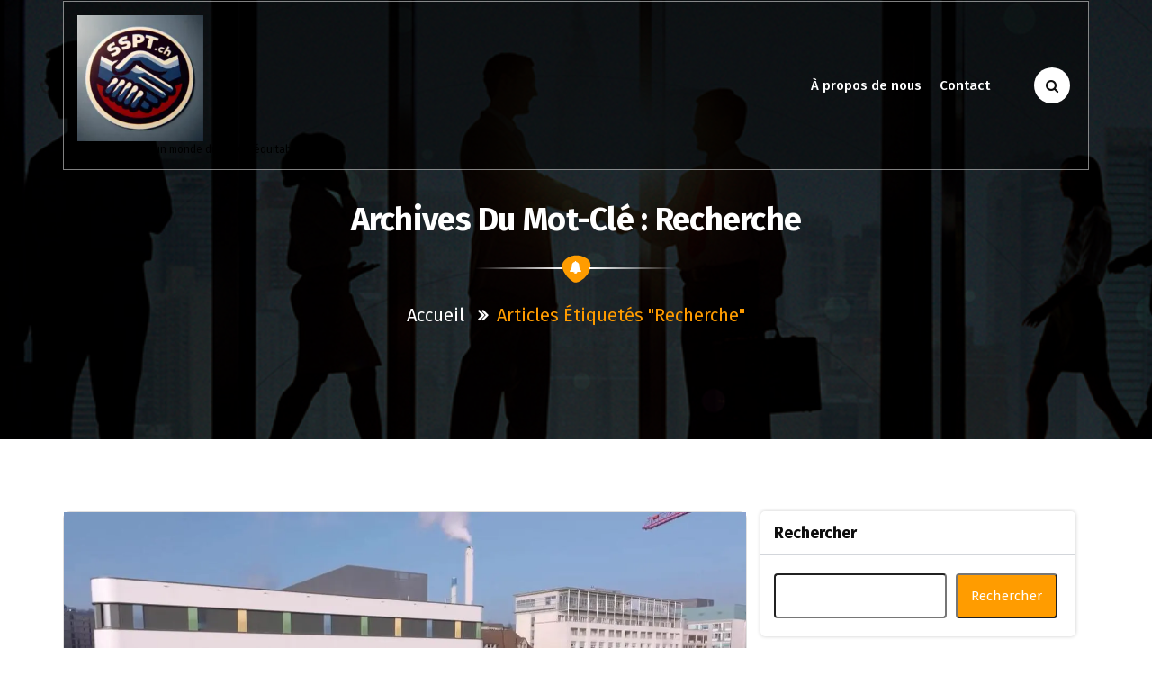

--- FILE ---
content_type: text/html; charset=UTF-8
request_url: https://sspta.ch/tag/recherche/
body_size: 36663
content:
<!DOCTYPE html>
<html lang="fr-FR">
	<head>
	<meta charset="UTF-8">
	<meta name="viewport" content="width=device-width, initial-scale=1">
	<link rel="profile" href="http://gmpg.org/xfn/11">
	<link rel="pingback" href="https://sspta.ch/xmlrpc.php">

	<meta name='robots' content='index, follow, max-image-preview:large, max-snippet:-1, max-video-preview:-1' />

	<!-- This site is optimized with the Yoast SEO plugin v26.7 - https://yoast.com/wordpress/plugins/seo/ -->
	<title>Archives des recherche - sspta.ch</title>
	<link rel="canonical" href="https://sspta.ch/tag/recherche/" />
	<link rel="next" href="https://sspta.ch/tag/recherche/page/2/" />
	<meta property="og:locale" content="fr_FR" />
	<meta property="og:type" content="article" />
	<meta property="og:title" content="Archives des recherche - sspta.ch" />
	<meta property="og:url" content="https://sspta.ch/tag/recherche/" />
	<meta property="og:site_name" content="sspta.ch" />
	<meta name="twitter:card" content="summary_large_image" />
	<script type="application/ld+json" class="yoast-schema-graph">{"@context":"https://schema.org","@graph":[{"@type":"CollectionPage","@id":"https://sspta.ch/tag/recherche/","url":"https://sspta.ch/tag/recherche/","name":"Archives des recherche - sspta.ch","isPartOf":{"@id":"https://sspta.ch/#website"},"primaryImageOfPage":{"@id":"https://sspta.ch/tag/recherche/#primaryimage"},"image":{"@id":"https://sspta.ch/tag/recherche/#primaryimage"},"thumbnailUrl":"https://i0.wp.com/sspta.ch/wp-content/uploads/2025/12/chuv-lausanne-emploi-55.jpg?fit=1280%2C720&ssl=1","breadcrumb":{"@id":"https://sspta.ch/tag/recherche/#breadcrumb"},"inLanguage":"fr-FR"},{"@type":"ImageObject","inLanguage":"fr-FR","@id":"https://sspta.ch/tag/recherche/#primaryimage","url":"https://i0.wp.com/sspta.ch/wp-content/uploads/2025/12/chuv-lausanne-emploi-55.jpg?fit=1280%2C720&ssl=1","contentUrl":"https://i0.wp.com/sspta.ch/wp-content/uploads/2025/12/chuv-lausanne-emploi-55.jpg?fit=1280%2C720&ssl=1","width":1280,"height":720,"caption":"chuv lausanne emploi"},{"@type":"BreadcrumbList","@id":"https://sspta.ch/tag/recherche/#breadcrumb","itemListElement":[{"@type":"ListItem","position":1,"name":"Accueil","item":"https://sspta.ch/"},{"@type":"ListItem","position":2,"name":"recherche"}]},{"@type":"WebSite","@id":"https://sspta.ch/#website","url":"https://sspta.ch/","name":"sspta.ch","description":"Solidaires pour un monde du travail équitable.","publisher":{"@id":"https://sspta.ch/#organization"},"potentialAction":[{"@type":"SearchAction","target":{"@type":"EntryPoint","urlTemplate":"https://sspta.ch/?s={search_term_string}"},"query-input":{"@type":"PropertyValueSpecification","valueRequired":true,"valueName":"search_term_string"}}],"inLanguage":"fr-FR"},{"@type":"Organization","@id":"https://sspta.ch/#organization","name":"sspta.ch","url":"https://sspta.ch/","logo":{"@type":"ImageObject","inLanguage":"fr-FR","@id":"https://sspta.ch/#/schema/logo/image/","url":"https://i0.wp.com/sspta.ch/wp-content/uploads/2024/07/sitelogo-1.webp?fit=200%2C200&ssl=1","contentUrl":"https://i0.wp.com/sspta.ch/wp-content/uploads/2024/07/sitelogo-1.webp?fit=200%2C200&ssl=1","width":200,"height":200,"caption":"sspta.ch"},"image":{"@id":"https://sspta.ch/#/schema/logo/image/"}}]}</script>
	<!-- / Yoast SEO plugin. -->


<link rel='dns-prefetch' href='//stats.wp.com' />
<link rel='dns-prefetch' href='//fonts.googleapis.com' />
<link rel='preconnect' href='//i0.wp.com' />
<link rel='preconnect' href='//c0.wp.com' />
<link rel="alternate" type="application/rss+xml" title="sspta.ch &raquo; Flux" href="https://sspta.ch/feed/" />
<link rel="alternate" type="application/rss+xml" title="sspta.ch &raquo; Flux des commentaires" href="https://sspta.ch/comments/feed/" />
<link rel="alternate" type="application/rss+xml" title="sspta.ch &raquo; Flux de l’étiquette recherche" href="https://sspta.ch/tag/recherche/feed/" />
<style id='wp-img-auto-sizes-contain-inline-css' type='text/css'>
img:is([sizes=auto i],[sizes^="auto," i]){contain-intrinsic-size:3000px 1500px}
/*# sourceURL=wp-img-auto-sizes-contain-inline-css */
</style>
<style id='wp-emoji-styles-inline-css' type='text/css'>

	img.wp-smiley, img.emoji {
		display: inline !important;
		border: none !important;
		box-shadow: none !important;
		height: 1em !important;
		width: 1em !important;
		margin: 0 0.07em !important;
		vertical-align: -0.1em !important;
		background: none !important;
		padding: 0 !important;
	}
/*# sourceURL=wp-emoji-styles-inline-css */
</style>
<style id='wp-block-library-inline-css' type='text/css'>
:root{--wp-block-synced-color:#7a00df;--wp-block-synced-color--rgb:122,0,223;--wp-bound-block-color:var(--wp-block-synced-color);--wp-editor-canvas-background:#ddd;--wp-admin-theme-color:#007cba;--wp-admin-theme-color--rgb:0,124,186;--wp-admin-theme-color-darker-10:#006ba1;--wp-admin-theme-color-darker-10--rgb:0,107,160.5;--wp-admin-theme-color-darker-20:#005a87;--wp-admin-theme-color-darker-20--rgb:0,90,135;--wp-admin-border-width-focus:2px}@media (min-resolution:192dpi){:root{--wp-admin-border-width-focus:1.5px}}.wp-element-button{cursor:pointer}:root .has-very-light-gray-background-color{background-color:#eee}:root .has-very-dark-gray-background-color{background-color:#313131}:root .has-very-light-gray-color{color:#eee}:root .has-very-dark-gray-color{color:#313131}:root .has-vivid-green-cyan-to-vivid-cyan-blue-gradient-background{background:linear-gradient(135deg,#00d084,#0693e3)}:root .has-purple-crush-gradient-background{background:linear-gradient(135deg,#34e2e4,#4721fb 50%,#ab1dfe)}:root .has-hazy-dawn-gradient-background{background:linear-gradient(135deg,#faaca8,#dad0ec)}:root .has-subdued-olive-gradient-background{background:linear-gradient(135deg,#fafae1,#67a671)}:root .has-atomic-cream-gradient-background{background:linear-gradient(135deg,#fdd79a,#004a59)}:root .has-nightshade-gradient-background{background:linear-gradient(135deg,#330968,#31cdcf)}:root .has-midnight-gradient-background{background:linear-gradient(135deg,#020381,#2874fc)}:root{--wp--preset--font-size--normal:16px;--wp--preset--font-size--huge:42px}.has-regular-font-size{font-size:1em}.has-larger-font-size{font-size:2.625em}.has-normal-font-size{font-size:var(--wp--preset--font-size--normal)}.has-huge-font-size{font-size:var(--wp--preset--font-size--huge)}.has-text-align-center{text-align:center}.has-text-align-left{text-align:left}.has-text-align-right{text-align:right}.has-fit-text{white-space:nowrap!important}#end-resizable-editor-section{display:none}.aligncenter{clear:both}.items-justified-left{justify-content:flex-start}.items-justified-center{justify-content:center}.items-justified-right{justify-content:flex-end}.items-justified-space-between{justify-content:space-between}.screen-reader-text{border:0;clip-path:inset(50%);height:1px;margin:-1px;overflow:hidden;padding:0;position:absolute;width:1px;word-wrap:normal!important}.screen-reader-text:focus{background-color:#ddd;clip-path:none;color:#444;display:block;font-size:1em;height:auto;left:5px;line-height:normal;padding:15px 23px 14px;text-decoration:none;top:5px;width:auto;z-index:100000}html :where(.has-border-color){border-style:solid}html :where([style*=border-top-color]){border-top-style:solid}html :where([style*=border-right-color]){border-right-style:solid}html :where([style*=border-bottom-color]){border-bottom-style:solid}html :where([style*=border-left-color]){border-left-style:solid}html :where([style*=border-width]){border-style:solid}html :where([style*=border-top-width]){border-top-style:solid}html :where([style*=border-right-width]){border-right-style:solid}html :where([style*=border-bottom-width]){border-bottom-style:solid}html :where([style*=border-left-width]){border-left-style:solid}html :where(img[class*=wp-image-]){height:auto;max-width:100%}:where(figure){margin:0 0 1em}html :where(.is-position-sticky){--wp-admin--admin-bar--position-offset:var(--wp-admin--admin-bar--height,0px)}@media screen and (max-width:600px){html :where(.is-position-sticky){--wp-admin--admin-bar--position-offset:0px}}

/*# sourceURL=wp-block-library-inline-css */
</style><style id='wp-block-archives-inline-css' type='text/css'>
.wp-block-archives{box-sizing:border-box}.wp-block-archives-dropdown label{display:block}
/*# sourceURL=https://c0.wp.com/c/6.9/wp-includes/blocks/archives/style.min.css */
</style>
<style id='wp-block-categories-inline-css' type='text/css'>
.wp-block-categories{box-sizing:border-box}.wp-block-categories.alignleft{margin-right:2em}.wp-block-categories.alignright{margin-left:2em}.wp-block-categories.wp-block-categories-dropdown.aligncenter{text-align:center}.wp-block-categories .wp-block-categories__label{display:block;width:100%}
/*# sourceURL=https://c0.wp.com/c/6.9/wp-includes/blocks/categories/style.min.css */
</style>
<style id='wp-block-heading-inline-css' type='text/css'>
h1:where(.wp-block-heading).has-background,h2:where(.wp-block-heading).has-background,h3:where(.wp-block-heading).has-background,h4:where(.wp-block-heading).has-background,h5:where(.wp-block-heading).has-background,h6:where(.wp-block-heading).has-background{padding:1.25em 2.375em}h1.has-text-align-left[style*=writing-mode]:where([style*=vertical-lr]),h1.has-text-align-right[style*=writing-mode]:where([style*=vertical-rl]),h2.has-text-align-left[style*=writing-mode]:where([style*=vertical-lr]),h2.has-text-align-right[style*=writing-mode]:where([style*=vertical-rl]),h3.has-text-align-left[style*=writing-mode]:where([style*=vertical-lr]),h3.has-text-align-right[style*=writing-mode]:where([style*=vertical-rl]),h4.has-text-align-left[style*=writing-mode]:where([style*=vertical-lr]),h4.has-text-align-right[style*=writing-mode]:where([style*=vertical-rl]),h5.has-text-align-left[style*=writing-mode]:where([style*=vertical-lr]),h5.has-text-align-right[style*=writing-mode]:where([style*=vertical-rl]),h6.has-text-align-left[style*=writing-mode]:where([style*=vertical-lr]),h6.has-text-align-right[style*=writing-mode]:where([style*=vertical-rl]){rotate:180deg}
/*# sourceURL=https://c0.wp.com/c/6.9/wp-includes/blocks/heading/style.min.css */
</style>
<style id='wp-block-latest-comments-inline-css' type='text/css'>
ol.wp-block-latest-comments{box-sizing:border-box;margin-left:0}:where(.wp-block-latest-comments:not([style*=line-height] .wp-block-latest-comments__comment)){line-height:1.1}:where(.wp-block-latest-comments:not([style*=line-height] .wp-block-latest-comments__comment-excerpt p)){line-height:1.8}.has-dates :where(.wp-block-latest-comments:not([style*=line-height])),.has-excerpts :where(.wp-block-latest-comments:not([style*=line-height])){line-height:1.5}.wp-block-latest-comments .wp-block-latest-comments{padding-left:0}.wp-block-latest-comments__comment{list-style:none;margin-bottom:1em}.has-avatars .wp-block-latest-comments__comment{list-style:none;min-height:2.25em}.has-avatars .wp-block-latest-comments__comment .wp-block-latest-comments__comment-excerpt,.has-avatars .wp-block-latest-comments__comment .wp-block-latest-comments__comment-meta{margin-left:3.25em}.wp-block-latest-comments__comment-excerpt p{font-size:.875em;margin:.36em 0 1.4em}.wp-block-latest-comments__comment-date{display:block;font-size:.75em}.wp-block-latest-comments .avatar,.wp-block-latest-comments__comment-avatar{border-radius:1.5em;display:block;float:left;height:2.5em;margin-right:.75em;width:2.5em}.wp-block-latest-comments[class*=-font-size] a,.wp-block-latest-comments[style*=font-size] a{font-size:inherit}
/*# sourceURL=https://c0.wp.com/c/6.9/wp-includes/blocks/latest-comments/style.min.css */
</style>
<style id='wp-block-latest-posts-inline-css' type='text/css'>
.wp-block-latest-posts{box-sizing:border-box}.wp-block-latest-posts.alignleft{margin-right:2em}.wp-block-latest-posts.alignright{margin-left:2em}.wp-block-latest-posts.wp-block-latest-posts__list{list-style:none}.wp-block-latest-posts.wp-block-latest-posts__list li{clear:both;overflow-wrap:break-word}.wp-block-latest-posts.is-grid{display:flex;flex-wrap:wrap}.wp-block-latest-posts.is-grid li{margin:0 1.25em 1.25em 0;width:100%}@media (min-width:600px){.wp-block-latest-posts.columns-2 li{width:calc(50% - .625em)}.wp-block-latest-posts.columns-2 li:nth-child(2n){margin-right:0}.wp-block-latest-posts.columns-3 li{width:calc(33.33333% - .83333em)}.wp-block-latest-posts.columns-3 li:nth-child(3n){margin-right:0}.wp-block-latest-posts.columns-4 li{width:calc(25% - .9375em)}.wp-block-latest-posts.columns-4 li:nth-child(4n){margin-right:0}.wp-block-latest-posts.columns-5 li{width:calc(20% - 1em)}.wp-block-latest-posts.columns-5 li:nth-child(5n){margin-right:0}.wp-block-latest-posts.columns-6 li{width:calc(16.66667% - 1.04167em)}.wp-block-latest-posts.columns-6 li:nth-child(6n){margin-right:0}}:root :where(.wp-block-latest-posts.is-grid){padding:0}:root :where(.wp-block-latest-posts.wp-block-latest-posts__list){padding-left:0}.wp-block-latest-posts__post-author,.wp-block-latest-posts__post-date{display:block;font-size:.8125em}.wp-block-latest-posts__post-excerpt,.wp-block-latest-posts__post-full-content{margin-bottom:1em;margin-top:.5em}.wp-block-latest-posts__featured-image a{display:inline-block}.wp-block-latest-posts__featured-image img{height:auto;max-width:100%;width:auto}.wp-block-latest-posts__featured-image.alignleft{float:left;margin-right:1em}.wp-block-latest-posts__featured-image.alignright{float:right;margin-left:1em}.wp-block-latest-posts__featured-image.aligncenter{margin-bottom:1em;text-align:center}
/*# sourceURL=https://c0.wp.com/c/6.9/wp-includes/blocks/latest-posts/style.min.css */
</style>
<style id='wp-block-search-inline-css' type='text/css'>
.wp-block-search__button{margin-left:10px;word-break:normal}.wp-block-search__button.has-icon{line-height:0}.wp-block-search__button svg{height:1.25em;min-height:24px;min-width:24px;width:1.25em;fill:currentColor;vertical-align:text-bottom}:where(.wp-block-search__button){border:1px solid #ccc;padding:6px 10px}.wp-block-search__inside-wrapper{display:flex;flex:auto;flex-wrap:nowrap;max-width:100%}.wp-block-search__label{width:100%}.wp-block-search.wp-block-search__button-only .wp-block-search__button{box-sizing:border-box;display:flex;flex-shrink:0;justify-content:center;margin-left:0;max-width:100%}.wp-block-search.wp-block-search__button-only .wp-block-search__inside-wrapper{min-width:0!important;transition-property:width}.wp-block-search.wp-block-search__button-only .wp-block-search__input{flex-basis:100%;transition-duration:.3s}.wp-block-search.wp-block-search__button-only.wp-block-search__searchfield-hidden,.wp-block-search.wp-block-search__button-only.wp-block-search__searchfield-hidden .wp-block-search__inside-wrapper{overflow:hidden}.wp-block-search.wp-block-search__button-only.wp-block-search__searchfield-hidden .wp-block-search__input{border-left-width:0!important;border-right-width:0!important;flex-basis:0;flex-grow:0;margin:0;min-width:0!important;padding-left:0!important;padding-right:0!important;width:0!important}:where(.wp-block-search__input){appearance:none;border:1px solid #949494;flex-grow:1;font-family:inherit;font-size:inherit;font-style:inherit;font-weight:inherit;letter-spacing:inherit;line-height:inherit;margin-left:0;margin-right:0;min-width:3rem;padding:8px;text-decoration:unset!important;text-transform:inherit}:where(.wp-block-search__button-inside .wp-block-search__inside-wrapper){background-color:#fff;border:1px solid #949494;box-sizing:border-box;padding:4px}:where(.wp-block-search__button-inside .wp-block-search__inside-wrapper) .wp-block-search__input{border:none;border-radius:0;padding:0 4px}:where(.wp-block-search__button-inside .wp-block-search__inside-wrapper) .wp-block-search__input:focus{outline:none}:where(.wp-block-search__button-inside .wp-block-search__inside-wrapper) :where(.wp-block-search__button){padding:4px 8px}.wp-block-search.aligncenter .wp-block-search__inside-wrapper{margin:auto}.wp-block[data-align=right] .wp-block-search.wp-block-search__button-only .wp-block-search__inside-wrapper{float:right}
/*# sourceURL=https://c0.wp.com/c/6.9/wp-includes/blocks/search/style.min.css */
</style>
<style id='wp-block-group-inline-css' type='text/css'>
.wp-block-group{box-sizing:border-box}:where(.wp-block-group.wp-block-group-is-layout-constrained){position:relative}
/*# sourceURL=https://c0.wp.com/c/6.9/wp-includes/blocks/group/style.min.css */
</style>
<style id='global-styles-inline-css' type='text/css'>
:root{--wp--preset--aspect-ratio--square: 1;--wp--preset--aspect-ratio--4-3: 4/3;--wp--preset--aspect-ratio--3-4: 3/4;--wp--preset--aspect-ratio--3-2: 3/2;--wp--preset--aspect-ratio--2-3: 2/3;--wp--preset--aspect-ratio--16-9: 16/9;--wp--preset--aspect-ratio--9-16: 9/16;--wp--preset--color--black: #000000;--wp--preset--color--cyan-bluish-gray: #abb8c3;--wp--preset--color--white: #ffffff;--wp--preset--color--pale-pink: #f78da7;--wp--preset--color--vivid-red: #cf2e2e;--wp--preset--color--luminous-vivid-orange: #ff6900;--wp--preset--color--luminous-vivid-amber: #fcb900;--wp--preset--color--light-green-cyan: #7bdcb5;--wp--preset--color--vivid-green-cyan: #00d084;--wp--preset--color--pale-cyan-blue: #8ed1fc;--wp--preset--color--vivid-cyan-blue: #0693e3;--wp--preset--color--vivid-purple: #9b51e0;--wp--preset--gradient--vivid-cyan-blue-to-vivid-purple: linear-gradient(135deg,rgb(6,147,227) 0%,rgb(155,81,224) 100%);--wp--preset--gradient--light-green-cyan-to-vivid-green-cyan: linear-gradient(135deg,rgb(122,220,180) 0%,rgb(0,208,130) 100%);--wp--preset--gradient--luminous-vivid-amber-to-luminous-vivid-orange: linear-gradient(135deg,rgb(252,185,0) 0%,rgb(255,105,0) 100%);--wp--preset--gradient--luminous-vivid-orange-to-vivid-red: linear-gradient(135deg,rgb(255,105,0) 0%,rgb(207,46,46) 100%);--wp--preset--gradient--very-light-gray-to-cyan-bluish-gray: linear-gradient(135deg,rgb(238,238,238) 0%,rgb(169,184,195) 100%);--wp--preset--gradient--cool-to-warm-spectrum: linear-gradient(135deg,rgb(74,234,220) 0%,rgb(151,120,209) 20%,rgb(207,42,186) 40%,rgb(238,44,130) 60%,rgb(251,105,98) 80%,rgb(254,248,76) 100%);--wp--preset--gradient--blush-light-purple: linear-gradient(135deg,rgb(255,206,236) 0%,rgb(152,150,240) 100%);--wp--preset--gradient--blush-bordeaux: linear-gradient(135deg,rgb(254,205,165) 0%,rgb(254,45,45) 50%,rgb(107,0,62) 100%);--wp--preset--gradient--luminous-dusk: linear-gradient(135deg,rgb(255,203,112) 0%,rgb(199,81,192) 50%,rgb(65,88,208) 100%);--wp--preset--gradient--pale-ocean: linear-gradient(135deg,rgb(255,245,203) 0%,rgb(182,227,212) 50%,rgb(51,167,181) 100%);--wp--preset--gradient--electric-grass: linear-gradient(135deg,rgb(202,248,128) 0%,rgb(113,206,126) 100%);--wp--preset--gradient--midnight: linear-gradient(135deg,rgb(2,3,129) 0%,rgb(40,116,252) 100%);--wp--preset--font-size--small: 13px;--wp--preset--font-size--medium: 20px;--wp--preset--font-size--large: 36px;--wp--preset--font-size--x-large: 42px;--wp--preset--spacing--20: 0.44rem;--wp--preset--spacing--30: 0.67rem;--wp--preset--spacing--40: 1rem;--wp--preset--spacing--50: 1.5rem;--wp--preset--spacing--60: 2.25rem;--wp--preset--spacing--70: 3.38rem;--wp--preset--spacing--80: 5.06rem;--wp--preset--shadow--natural: 6px 6px 9px rgba(0, 0, 0, 0.2);--wp--preset--shadow--deep: 12px 12px 50px rgba(0, 0, 0, 0.4);--wp--preset--shadow--sharp: 6px 6px 0px rgba(0, 0, 0, 0.2);--wp--preset--shadow--outlined: 6px 6px 0px -3px rgb(255, 255, 255), 6px 6px rgb(0, 0, 0);--wp--preset--shadow--crisp: 6px 6px 0px rgb(0, 0, 0);}:where(.is-layout-flex){gap: 0.5em;}:where(.is-layout-grid){gap: 0.5em;}body .is-layout-flex{display: flex;}.is-layout-flex{flex-wrap: wrap;align-items: center;}.is-layout-flex > :is(*, div){margin: 0;}body .is-layout-grid{display: grid;}.is-layout-grid > :is(*, div){margin: 0;}:where(.wp-block-columns.is-layout-flex){gap: 2em;}:where(.wp-block-columns.is-layout-grid){gap: 2em;}:where(.wp-block-post-template.is-layout-flex){gap: 1.25em;}:where(.wp-block-post-template.is-layout-grid){gap: 1.25em;}.has-black-color{color: var(--wp--preset--color--black) !important;}.has-cyan-bluish-gray-color{color: var(--wp--preset--color--cyan-bluish-gray) !important;}.has-white-color{color: var(--wp--preset--color--white) !important;}.has-pale-pink-color{color: var(--wp--preset--color--pale-pink) !important;}.has-vivid-red-color{color: var(--wp--preset--color--vivid-red) !important;}.has-luminous-vivid-orange-color{color: var(--wp--preset--color--luminous-vivid-orange) !important;}.has-luminous-vivid-amber-color{color: var(--wp--preset--color--luminous-vivid-amber) !important;}.has-light-green-cyan-color{color: var(--wp--preset--color--light-green-cyan) !important;}.has-vivid-green-cyan-color{color: var(--wp--preset--color--vivid-green-cyan) !important;}.has-pale-cyan-blue-color{color: var(--wp--preset--color--pale-cyan-blue) !important;}.has-vivid-cyan-blue-color{color: var(--wp--preset--color--vivid-cyan-blue) !important;}.has-vivid-purple-color{color: var(--wp--preset--color--vivid-purple) !important;}.has-black-background-color{background-color: var(--wp--preset--color--black) !important;}.has-cyan-bluish-gray-background-color{background-color: var(--wp--preset--color--cyan-bluish-gray) !important;}.has-white-background-color{background-color: var(--wp--preset--color--white) !important;}.has-pale-pink-background-color{background-color: var(--wp--preset--color--pale-pink) !important;}.has-vivid-red-background-color{background-color: var(--wp--preset--color--vivid-red) !important;}.has-luminous-vivid-orange-background-color{background-color: var(--wp--preset--color--luminous-vivid-orange) !important;}.has-luminous-vivid-amber-background-color{background-color: var(--wp--preset--color--luminous-vivid-amber) !important;}.has-light-green-cyan-background-color{background-color: var(--wp--preset--color--light-green-cyan) !important;}.has-vivid-green-cyan-background-color{background-color: var(--wp--preset--color--vivid-green-cyan) !important;}.has-pale-cyan-blue-background-color{background-color: var(--wp--preset--color--pale-cyan-blue) !important;}.has-vivid-cyan-blue-background-color{background-color: var(--wp--preset--color--vivid-cyan-blue) !important;}.has-vivid-purple-background-color{background-color: var(--wp--preset--color--vivid-purple) !important;}.has-black-border-color{border-color: var(--wp--preset--color--black) !important;}.has-cyan-bluish-gray-border-color{border-color: var(--wp--preset--color--cyan-bluish-gray) !important;}.has-white-border-color{border-color: var(--wp--preset--color--white) !important;}.has-pale-pink-border-color{border-color: var(--wp--preset--color--pale-pink) !important;}.has-vivid-red-border-color{border-color: var(--wp--preset--color--vivid-red) !important;}.has-luminous-vivid-orange-border-color{border-color: var(--wp--preset--color--luminous-vivid-orange) !important;}.has-luminous-vivid-amber-border-color{border-color: var(--wp--preset--color--luminous-vivid-amber) !important;}.has-light-green-cyan-border-color{border-color: var(--wp--preset--color--light-green-cyan) !important;}.has-vivid-green-cyan-border-color{border-color: var(--wp--preset--color--vivid-green-cyan) !important;}.has-pale-cyan-blue-border-color{border-color: var(--wp--preset--color--pale-cyan-blue) !important;}.has-vivid-cyan-blue-border-color{border-color: var(--wp--preset--color--vivid-cyan-blue) !important;}.has-vivid-purple-border-color{border-color: var(--wp--preset--color--vivid-purple) !important;}.has-vivid-cyan-blue-to-vivid-purple-gradient-background{background: var(--wp--preset--gradient--vivid-cyan-blue-to-vivid-purple) !important;}.has-light-green-cyan-to-vivid-green-cyan-gradient-background{background: var(--wp--preset--gradient--light-green-cyan-to-vivid-green-cyan) !important;}.has-luminous-vivid-amber-to-luminous-vivid-orange-gradient-background{background: var(--wp--preset--gradient--luminous-vivid-amber-to-luminous-vivid-orange) !important;}.has-luminous-vivid-orange-to-vivid-red-gradient-background{background: var(--wp--preset--gradient--luminous-vivid-orange-to-vivid-red) !important;}.has-very-light-gray-to-cyan-bluish-gray-gradient-background{background: var(--wp--preset--gradient--very-light-gray-to-cyan-bluish-gray) !important;}.has-cool-to-warm-spectrum-gradient-background{background: var(--wp--preset--gradient--cool-to-warm-spectrum) !important;}.has-blush-light-purple-gradient-background{background: var(--wp--preset--gradient--blush-light-purple) !important;}.has-blush-bordeaux-gradient-background{background: var(--wp--preset--gradient--blush-bordeaux) !important;}.has-luminous-dusk-gradient-background{background: var(--wp--preset--gradient--luminous-dusk) !important;}.has-pale-ocean-gradient-background{background: var(--wp--preset--gradient--pale-ocean) !important;}.has-electric-grass-gradient-background{background: var(--wp--preset--gradient--electric-grass) !important;}.has-midnight-gradient-background{background: var(--wp--preset--gradient--midnight) !important;}.has-small-font-size{font-size: var(--wp--preset--font-size--small) !important;}.has-medium-font-size{font-size: var(--wp--preset--font-size--medium) !important;}.has-large-font-size{font-size: var(--wp--preset--font-size--large) !important;}.has-x-large-font-size{font-size: var(--wp--preset--font-size--x-large) !important;}
/*# sourceURL=global-styles-inline-css */
</style>

<style id='classic-theme-styles-inline-css' type='text/css'>
/*! This file is auto-generated */
.wp-block-button__link{color:#fff;background-color:#32373c;border-radius:9999px;box-shadow:none;text-decoration:none;padding:calc(.667em + 2px) calc(1.333em + 2px);font-size:1.125em}.wp-block-file__button{background:#32373c;color:#fff;text-decoration:none}
/*# sourceURL=/wp-includes/css/classic-themes.min.css */
</style>
<link rel='stylesheet' id='cptch_stylesheet-css' href='https://sspta.ch/wp-content/plugins/captcha-bws/css/front_end_style.css?ver=5.2.7' type='text/css' media='all' />
<link rel='stylesheet' id='dashicons-css' href='https://c0.wp.com/c/6.9/wp-includes/css/dashicons.min.css' type='text/css' media='all' />
<link rel='stylesheet' id='cptch_desktop_style-css' href='https://sspta.ch/wp-content/plugins/captcha-bws/css/desktop_style.css?ver=5.2.7' type='text/css' media='all' />
<link rel='stylesheet' id='eventpress-style-css' href='https://sspta.ch/wp-content/themes/eventplus/style.css?ver=6.9' type='text/css' media='all' />
<style id='eventpress-style-inline-css' type='text/css'>
.logo-bbc img {
					width: 100%;
					max-width: 140px;
				}

/*# sourceURL=eventpress-style-inline-css */
</style>
<link rel='stylesheet' id='eventpress-color-default-css' href='https://sspta.ch/wp-content/themes/eventpress/css/color/default.css?ver=6.9' type='text/css' media='all' />
<link rel='stylesheet' id='bootstrap-min-css' href='https://sspta.ch/wp-content/themes/eventpress/css/bootstrap.min.css?ver=6.9' type='text/css' media='all' />
<link rel='stylesheet' id='meanmenu-min-css' href='https://sspta.ch/wp-content/themes/eventpress/css/meanmenu.min.css?ver=6.9' type='text/css' media='all' />
<link rel='stylesheet' id='magnific-popup-css' href='https://sspta.ch/wp-content/themes/eventpress/css/magnific-popup.min.css?ver=6.9' type='text/css' media='all' />
<link rel='stylesheet' id='fontawesome-css' href='https://sspta.ch/wp-content/themes/eventpress/css/fonts/font-awesome/css/font-awesome.min.css?ver=6.9' type='text/css' media='all' />
<link rel='stylesheet' id='owl-carousel-min-css' href='https://sspta.ch/wp-content/themes/eventpress/css/owl.carousel.min.css?ver=6.9' type='text/css' media='all' />
<link rel='stylesheet' id='owl-theme-default-min-css' href='https://sspta.ch/wp-content/themes/eventpress/css/owl.theme.default.min.css?ver=6.9' type='text/css' media='all' />
<link rel='stylesheet' id='animate-css' href='https://sspta.ch/wp-content/themes/eventpress/css/animate.css?ver=6.9' type='text/css' media='all' />
<link rel='stylesheet' id='eventpress-widget-css' href='https://sspta.ch/wp-content/themes/eventpress/css/widget.css?ver=6.9' type='text/css' media='all' />
<link rel='stylesheet' id='eventpress-editor-style-css' href='https://sspta.ch/wp-content/themes/eventpress/css/editor-style.css?ver=6.9' type='text/css' media='all' />
<link rel='stylesheet' id='eventpress-typography-css' href='https://sspta.ch/wp-content/themes/eventpress/css/typography/typography.css?ver=6.9' type='text/css' media='all' />
<link rel='stylesheet' id='eventpress-responsive-css' href='https://sspta.ch/wp-content/themes/eventpress/css/responsive.css?ver=6.9' type='text/css' media='all' />
<link rel='stylesheet' id='eventpress-fonts-css' href='https://fonts.googleapis.com/css?family=Dancing+Script%3A400%2C700%7CFira+Sans%3A100%2C200%2C300%2C400%2C500%2C600%2C700%2C800%7CCinzel+Decorative%3A400%2C700%2C900&#038;subset=latin%2Clatin-ext' type='text/css' media='all' />
<link rel='stylesheet' id='eventpress-parent-style-css' href='https://sspta.ch/wp-content/themes/eventpress/style.css?ver=6.9' type='text/css' media='all' />
<link rel='stylesheet' id='eventplus-style-css' href='https://sspta.ch/wp-content/themes/eventplus/style.css?ver=6.9' type='text/css' media='all' />
<link rel='stylesheet' id='eventplus-default-css' href='https://sspta.ch/wp-content/themes/eventplus/css/color/default.css?ver=6.9' type='text/css' media='all' />
<script type="text/javascript" src="https://c0.wp.com/c/6.9/wp-includes/js/jquery/jquery.min.js" id="jquery-core-js"></script>
<script type="text/javascript" src="https://c0.wp.com/c/6.9/wp-includes/js/jquery/jquery-migrate.min.js" id="jquery-migrate-js"></script>
<script type="text/javascript" src="https://sspta.ch/wp-content/themes/eventplus/js/custom.js?ver=6.9" id="eventplus-custom-js"></script>
<link rel="https://api.w.org/" href="https://sspta.ch/wp-json/" /><link rel="alternate" title="JSON" type="application/json" href="https://sspta.ch/wp-json/wp/v2/tags/690" /><link rel="EditURI" type="application/rsd+xml" title="RSD" href="https://sspta.ch/xmlrpc.php?rsd" />
<meta name="generator" content="WordPress 6.9" />
	<style>img#wpstats{display:none}</style>
			<style type="text/css">
			.site-title,
		.site-description {
			color: #000000;
		}
		</style>
	<link rel="icon" href="https://i0.wp.com/sspta.ch/wp-content/uploads/2024/07/siteicon-1.webp?fit=32%2C32&#038;ssl=1" sizes="32x32" />
<link rel="icon" href="https://i0.wp.com/sspta.ch/wp-content/uploads/2024/07/siteicon-1.webp?fit=192%2C192&#038;ssl=1" sizes="192x192" />
<link rel="apple-touch-icon" href="https://i0.wp.com/sspta.ch/wp-content/uploads/2024/07/siteicon-1.webp?fit=180%2C180&#038;ssl=1" />
<meta name="msapplication-TileImage" content="https://i0.wp.com/sspta.ch/wp-content/uploads/2024/07/siteicon-1.webp?fit=270%2C270&#038;ssl=1" />
</head>
	

		<body class="archive tag tag-recherche tag-690 wp-custom-logo wp-theme-eventpress wp-child-theme-eventplus wide hfeed">
	<div id="page" class="site">
	<a class="skip-link screen-reader-text" href="#content">Aller au contenu</a>
	<div class="header-wrap">
		<section id="header-top" class="header-top-bg eventplus-header-top">
        <div class="container">
            <div class="row">
                <div class="col-lg-6 col-12 text-lg-left text-center header-left mb-lg-0 mb-1 d-none d-lg-block">
                	<div class="eventpress-top-left">
                    	                    </div>
                </div>
				                <div class="col-lg-6 text-center text-md-right header-right d-none d-lg-block">
                	<div class="eventpress-top-right">
                		                	</div>                    
						                    <!--</ul>-->
                </div>
				            </div>
        </div>
    </section><!--===================== 
        Start: Navbar
     =====================-->
	     <div class="navbar-wrapper eventplus-navbar-wrapper multipage ">
         <nav class="navbar navbar-expand-lg navbar-default">
            <div class="container">
				<div class="logo-bbc">
					<!-- LOGO -->
						<a href="https://sspta.ch/" class="custom-logo-link" rel="home"><img width="200" height="200" src="https://i0.wp.com/sspta.ch/wp-content/uploads/2024/07/sitelogo-1.webp?fit=200%2C200&amp;ssl=1" class="custom-logo" alt="sitelogo" decoding="async" srcset="https://i0.wp.com/sspta.ch/wp-content/uploads/2024/07/sitelogo-1.webp?w=200&amp;ssl=1 200w, https://i0.wp.com/sspta.ch/wp-content/uploads/2024/07/sitelogo-1.webp?resize=150%2C150&amp;ssl=1 150w" sizes="(max-width: 200px) 100vw, 200px" /></a>														<p class="site-description">Solidaires pour un monde du travail équitable.</p>
						                </div>
				<div class="d-none d-lg-block navbar-flex" id="navbarCollapse">
                   <ul id="menu-primary-menu" class="navbar-nav ml-auto"><li itemscope="itemscope" itemtype="https://www.schema.org/SiteNavigationElement" id="menu-item-16" class="menu-item menu-item-type-post_type menu-item-object-page menu-item-16 nav-item"><a title="À propos de nous" href="https://sspta.ch/about/" class="nav-link"><i class="fa fa-ellipsis-h"></i>À propos de nous</a></li>
<li itemscope="itemscope" itemtype="https://www.schema.org/SiteNavigationElement" id="menu-item-37" class="menu-item menu-item-type-post_type menu-item-object-page menu-item-37 nav-item"><a title="Contact" href="https://sspta.ch/contact/" class="nav-link"><i class="fa fa-ellipsis-h"></i>Contact</a></li>
</ul>					
                </div>
									<div class="d-none d-lg-block" id="navbarCollapse">
						<ul class="nav-left">
						                        <li><a href="#" class="search__open"><i class="fa fa-search"></i></a></li> 
								
						</ul>
					</div>
				                
            </div>        
        </nav>

        <!-- Start Mobile Menu -->
        <div class="mobile-menu-area d-lg-none">
            <div class="container">
                <div class="row">
                    <div class="col-md-12">
                        <div class="mobile-menu">
                            <nav class="mobile-menu-active">
                               <ul id="menu-primary-menu-1" class=""><li itemscope="itemscope" itemtype="https://www.schema.org/SiteNavigationElement" class="menu-item menu-item-type-post_type menu-item-object-page menu-item-16 nav-item"><a title="À propos de nous" href="https://sspta.ch/about/" class="nav-link"><i class="fa fa-ellipsis-h"></i>À propos de nous</a></li>
<li itemscope="itemscope" itemtype="https://www.schema.org/SiteNavigationElement" class="menu-item menu-item-type-post_type menu-item-object-page menu-item-37 nav-item"><a title="Contact" href="https://sspta.ch/contact/" class="nav-link"><i class="fa fa-ellipsis-h"></i>Contact</a></li>
</ul>                            </nav>                            
                        </div>
                    </div>
                </div>
            </div>
        </div> <!-- End Mobile Menu -->
	</div>
    <!--===================== 
        End: Navbar
     =====================-->
	 
	 <!-- Start: Sidenav
    ============================= -->

    <div class="sidenav cart ">
        <div class="sidenav-header">
            <h3>Votre panier</h3>
            <span class="fa fa-times close-sidenav"></span>
        </div>
            <span class="cart-overlay"></span>
    </div>

    <!-- End: Sidenav
    ============================= -->

    
    <!--===// Start:  Search
    =================================-->
    <div class="search__area">
        <div class="container">
            <div class="row">
                <div class="col-md-12">
                    <div class="search__inner">
                        <form action="https://sspta.ch/" method="get" id="searchform" class="search-form"  >
                            <input type="search" name="s" id="s" value="" placeholder="Search" class="" aria-label="Search">
                            <button type="submit" class="search-submit"><i class="fa fa-search"></i></button>
                        </form>
                        <div class="search__close__btn">
                            <span class="search__close__btn_icon"><i class="fa fa-times"></i></span>
                        </div>
                    </div>
                </div>
            </div>
        </div>
    </div>

    <!--===// End: Search
    =================================-->
	</div>
	<section id="breadcrumb-area" style="background-image:url('https://sspta.ch/wp-content/themes/eventplus/images/breadcrumbbg.jpg ');">
    <div class="container">
        <div class="row">
            <div class="col-12 text-center">
				<h2>
					Archives du mot-clé : recherche				</h2>
						
			<div class="st-separator w-line">
			   <span></span><span class="sepBg"><i class="fa fa-bell"></i></span><span></span>
		   </div>
					 <ul class="breadcrumb-nav list-inline">
					<li><a href="https://sspta.ch">Accueil</a> &nbsp <i class="fa fa-angle-double-right" aria-hidden="true"></i> &nbsp<li class="active">Articles étiquetés "recherche"</li></li>				</ul>
			</div>
		</div>
	</div>
</section>
	<div id="content">
<section class="section-padding page-s">
        <div class="container">
            <div class="row">	
			
			<!--Blog Detail-->
			<div class="col-lg-8 col-md-12 order-lg-1 mb-5 mb-lg-0">
					
											<div class="row">
														
								<article class="blog-post w-100">
	<div class="post-thumb">
					<img width="1280" height="720" src="https://sspta.ch/wp-content/uploads/2025/12/chuv-lausanne-emploi-55.jpg" class="attachment-post-thumbnail size-post-thumbnail wp-post-image" alt="chuv lausanne emploi" decoding="async" fetchpriority="high" srcset="https://i0.wp.com/sspta.ch/wp-content/uploads/2025/12/chuv-lausanne-emploi-55.jpg?w=1280&amp;ssl=1 1280w, https://i0.wp.com/sspta.ch/wp-content/uploads/2025/12/chuv-lausanne-emploi-55.jpg?resize=300%2C169&amp;ssl=1 300w, https://i0.wp.com/sspta.ch/wp-content/uploads/2025/12/chuv-lausanne-emploi-55.jpg?resize=1024%2C576&amp;ssl=1 1024w, https://i0.wp.com/sspta.ch/wp-content/uploads/2025/12/chuv-lausanne-emploi-55.jpg?resize=768%2C432&amp;ssl=1 768w" sizes="(max-width: 1280px) 100vw, 1280px" />			
		<div class="post-overlay">
			<a href=""><i class="fa fa-link"></i></a>
		</div>
	</div>
	<ul class="meta-info">
		<li class="post-date"><a href="https://sspta.ch/2025/12/">18 Déc 2025</a></li>
		<li class="posted-by"><i class="fa fa-user"></i> <a href="https://sspta.ch/author/sspta/">sspta</a></li>
		<li class="comments-quantity"><i class="fa  fa-folder-open"></i><a href=""> <a href="https://sspta.ch/category/uncategorized/" rel="category tag">Uncategorized</a></a></li>
					<li class="tags"><i class="fa fa-tags"></i><a href="">  <a href="https://sspta.ch/tag/administration-hospitaliere/" rel="tag">administration hospitalière</a>, <a href="https://sspta.ch/tag/centre-hospitalier-universitaire-vaudois/" rel="tag">centre hospitalier universitaire vaudois</a>, <a href="https://sspta.ch/tag/chuv-lausanne-emploi/" rel="tag">chuv lausanne emploi</a>, <a href="https://sspta.ch/tag/cv/" rel="tag">cv</a>, <a href="https://sspta.ch/tag/enseignement/" rel="tag">enseignement</a>, <a href="https://sspta.ch/tag/environnement-de-travail-moderne/" rel="tag">environnement de travail moderne</a>, <a href="https://sspta.ch/tag/equipe-multidisciplinaire/" rel="tag">équipe multidisciplinaire</a>, <a href="https://sspta.ch/tag/excellence-medicale/" rel="tag">excellence médicale</a>, <a href="https://sspta.ch/tag/formation-continue/" rel="tag">formation continue</a>, <a href="https://sspta.ch/tag/infirmiere/" rel="tag">infirmière</a>, <a href="https://sspta.ch/tag/innovation-medicale/" rel="tag">innovation médicale</a>, <a href="https://sspta.ch/tag/lettre-de-motivation/" rel="tag">lettre de motivation</a>, <a href="https://sspta.ch/tag/medecin/" rel="tag">médecin</a>, <a href="https://sspta.ch/tag/offres-demploi/" rel="tag">offres d'emploi</a>, <a href="https://sspta.ch/tag/opportunites-de-carriere/" rel="tag">opportunités de carrière</a>, <a href="https://sspta.ch/tag/postuler-au-chuv/" rel="tag">postuler au chuv</a>, <a href="https://sspta.ch/tag/processus-de-candidature/" rel="tag">processus de candidature</a>, <a href="https://sspta.ch/tag/professionnels-de-la-sante/" rel="tag">professionnels de la santé</a>, <a href="https://sspta.ch/tag/recherche/" rel="tag">recherche</a>, <a href="https://sspta.ch/tag/sante/" rel="tag">santé</a>, <a href="https://sspta.ch/tag/site-web-officiel/" rel="tag">site web officiel</a>, <a href="https://sspta.ch/tag/soins-de-pointe/" rel="tag">soins de pointe</a>, <a href="https://sspta.ch/tag/talents-professionnels/" rel="tag">talents professionnels</a>, <a href="https://sspta.ch/tag/technicien-de-laboratoire/" rel="tag">technicien de laboratoire</a></a></li>
			
	</ul>	
	<div class="post-content site-content">
		<h4 class="post-title"><a href="https://sspta.ch/uncategorized/chuv-lausanne-emploi/" rel="bookmark">Opportunités d&#8217;emploi au CHUV Lausanne: Rejoignez une équipe dévouée de professionnels de la santé</a></h2>		<p>
<!DOCTYPE html>
</p>
<p>
<html>
</p>
<p>
<head>
</p>
<p>
<title>CHUV Lausanne Emploi</title>
</p>
<p>
</head>
</p>
<p>
<body>
</p>
</p>
<p><h1>CHUV Lausanne Emploi: Opportunités de Carrière au Centre Hospitalier Universitaire Vaudois</h1>
</p>
<p><p>Le Centre Hospitalier Universitaire Vaudois (CHUV) à Lausanne offre un large éventail d&rsquo;opportunités d&#8217;emploi dans le domaine de la santé. En tant que plus grand centre hospitalier de Suisse, le CHUV est un lieu dynamique où les professionnels de la santé peuvent s&rsquo;épanouir et contribuer à offrir des soins de qualité aux patients.</p>
</p>
<p><p>Que vous soyez un médecin, une infirmière, un technicien de laboratoire ou tout autre professionnel de la santé, le CHUV propose des postes variés et stimulants. Travailler au CHUV signifie faire partie d&rsquo;une équipe multidisciplinaire engagée à fournir des soins de pointe et à promouvoir l&rsquo;innovation dans le domaine médical.</p>
</p>
<p><p>En plus des opportunités cliniques, le CHUV offre également des postes dans les domaines de la recherche, de l&rsquo;enseignement et de l&rsquo;administration hospitalière. Les employés du CHUV bénéficient d&rsquo;un environnement de travail moderne et stimulant, ainsi que d&rsquo;opportunités de formation continue pour développer leurs compétences professionnelles.</p>
</p>
<p><p>Si vous êtes passionné par le domaine de la santé et que vous cherchez à relever des défis enrichissants, envisagez une carrière au CHUV. Consultez régulièrement les offres d&#8217;emploi sur leur site web officiel pour découvrir les opportunités actuelles et rejoindre une équipe dévouée qui place les patients au cœur de ses préoccupations.</p>
</p>
<p><p>Au CHUV Lausanne, l&rsquo;excellence médicale rencontre les talents professionnels pour offrir des soins exceptionnels à la communauté. Rejoignez-nous dans cette mission passionnante!</p>
</p>
<p>
</body>
</p>
<p>
</html>
</p>
<p>&nbsp;</p>
<h2> Questions fréquentes sur l&#8217;emploi au CHUV : Comment postuler et qui finance l&rsquo;établissement ? </h2>
<ol>
<li><a href='#comment-postuler-au-chuv'> Comment postuler au CHUV ? </a></li>
<li><a href='#qui-finance-le-chuv'> Qui finance le CHUV ? </a></li>
</ol>
<h3 id='comment-postuler-au-chuv'>
Comment postuler au CHUV ?<br />
</h3>
<p>
Pour postuler au Centre Hospitalier Universitaire Vaudois (CHUV), vous pouvez consulter les offres d&#8217;emploi disponibles sur leur site web officiel. Une fois que vous avez identifié un poste qui correspond à vos compétences et à vos intérêts, vous pouvez suivre les instructions de candidature fournies dans l&rsquo;annonce. Habituellement, cela implique de soumettre votre CV, une lettre de motivation et tout autre document requis en ligne via le portail de recrutement du CHUV. Assurez-vous de fournir des informations complètes et précises pour augmenter vos chances d&rsquo;être sélectionné pour un entretien. N&rsquo;hésitez pas à contacter le service des ressources humaines du CHUV si vous avez des questions spécifiques sur le processus de candidature.
</p>
<h3 id='qui-finance-le-chuv'>
Qui finance le CHUV ?<br />
</h3>
<p>
Le financement du Centre Hospitalier Universitaire Vaudois (CHUV) provient principalement du canton de Vaud, qui alloue des ressources financières pour soutenir le fonctionnement et les activités du CHUV. En tant qu&rsquo;établissement public, le CHUV bénéficie également de subventions fédérales et de contributions des assurances maladie pour couvrir une partie de ses coûts. De plus, le CHUV génère des revenus grâce à ses activités cliniques, telles que les consultations médicales, les interventions chirurgicales et les hospitalisations. L&rsquo;ensemble de ces sources de financement contribue à assurer la pérennité et la qualité des services offerts par le CHUV aux patients de la région et au-delà.</p>
	</div>
</article>						
														
								<article class="blog-post w-100">
	<div class="post-thumb">
					<img width="1500" height="1000" src="https://sspta.ch/wp-content/uploads/2025/12/cherche-travaille-a-geneve-18.jpg" class="attachment-post-thumbnail size-post-thumbnail wp-post-image" alt="cherche travaille a geneve" decoding="async" srcset="https://i0.wp.com/sspta.ch/wp-content/uploads/2025/12/cherche-travaille-a-geneve-18.jpg?w=1500&amp;ssl=1 1500w, https://i0.wp.com/sspta.ch/wp-content/uploads/2025/12/cherche-travaille-a-geneve-18.jpg?resize=300%2C200&amp;ssl=1 300w, https://i0.wp.com/sspta.ch/wp-content/uploads/2025/12/cherche-travaille-a-geneve-18.jpg?resize=1024%2C683&amp;ssl=1 1024w, https://i0.wp.com/sspta.ch/wp-content/uploads/2025/12/cherche-travaille-a-geneve-18.jpg?resize=768%2C512&amp;ssl=1 768w" sizes="(max-width: 1500px) 100vw, 1500px" />			
		<div class="post-overlay">
			<a href=""><i class="fa fa-link"></i></a>
		</div>
	</div>
	<ul class="meta-info">
		<li class="post-date"><a href="https://sspta.ch/2025/12/">2 Déc 2025</a></li>
		<li class="posted-by"><i class="fa fa-user"></i> <a href="https://sspta.ch/author/sspta/">sspta</a></li>
		<li class="comments-quantity"><i class="fa  fa-folder-open"></i><a href=""> <a href="https://sspta.ch/category/uncategorized/" rel="category tag">Uncategorized</a></a></li>
					<li class="tags"><i class="fa fa-tags"></i><a href="">  <a href="https://sspta.ch/tag/affaires/" rel="tag">affaires</a>, <a href="https://sspta.ch/tag/carriere/" rel="tag">carrière</a>, <a href="https://sspta.ch/tag/cherche-travaille-a-geneve/" rel="tag">cherche travaille a geneve</a>, <a href="https://sspta.ch/tag/competences/" rel="tag">compétences</a>, <a href="https://sspta.ch/tag/cv/" rel="tag">cv</a>, <a href="https://sspta.ch/tag/economie-forte/" rel="tag">économie forte</a>, <a href="https://sspta.ch/tag/emploi/" rel="tag">emploi</a>, <a href="https://sspta.ch/tag/entreprises-internationales/" rel="tag">entreprises internationales</a>, <a href="https://sspta.ch/tag/evenements-de-reseautage/" rel="tag">événements de réseautage</a>, <a href="https://sspta.ch/tag/experiences-pertinentes/" rel="tag">expériences pertinentes</a>, <a href="https://sspta.ch/tag/finance/" rel="tag">finance</a>, <a href="https://sspta.ch/tag/geneve/" rel="tag">genève</a>, <a href="https://sspta.ch/tag/horlogerie/" rel="tag">horlogerie</a>, <a href="https://sspta.ch/tag/industrie-pharmaceutique/" rel="tag">industrie pharmaceutique</a>, <a href="https://sspta.ch/tag/opportunites-professionnelles/" rel="tag">opportunités professionnelles</a>, <a href="https://sspta.ch/tag/postes/" rel="tag">postes</a>, <a href="https://sspta.ch/tag/recherche/" rel="tag">recherche</a>, <a href="https://sspta.ch/tag/recrutement/" rel="tag">recrutement</a>, <a href="https://sspta.ch/tag/salons-professionnels/" rel="tag">salons professionnels</a>, <a href="https://sspta.ch/tag/tourisme/" rel="tag">tourisme</a>, <a href="https://sspta.ch/tag/travail/" rel="tag">travail</a></a></li>
			
	</ul>	
	<div class="post-content site-content">
		<h4 class="post-title"><a href="https://sspta.ch/uncategorized/cherche-travaille-a-geneve/" rel="bookmark">Opportunités professionnelles : Cherche travail à Genève</a></h2>		<p>
<!DOCTYPE html>
</p>
<p>
<html lang="fr-CH">
</p>
<p>
<head>
</p>
<p>
    <meta charset="UTF-8">
</p>
<p>
    <title>Cherche travail à Genève</title>
</p>
<p>
</head>
</p>
<p>
<body>
</p>
</p>
<p><h1>À la recherche d&rsquo;un emploi à Genève</h1>
</p>
<p><p>Genève, ville cosmopolite et dynamique, offre de nombreuses opportunités professionnelles dans divers secteurs. Que vous soyez à la recherche d&rsquo;un nouvel emploi ou que vous souhaitiez changer de carrière, la région genevoise regorge de possibilités pour les chercheurs d&#8217;emploi motivés.</p>
</p>
<p><p>Que vous soyez un professionnel expérimenté ou un jeune diplômé à la recherche de votre premier emploi, Genève propose une variété de postes dans des domaines tels que la finance, l&rsquo;horlogerie, l&rsquo;industrie pharmaceutique, le tourisme et bien plus encore. Les entreprises internationales présentes à Genève offrent un environnement multiculturel propice au développement professionnel.</p>
</p>
<p><p>Pour trouver un travail à Genève, il est essentiel de bien préparer sa recherche. Mettez à jour votre CV en mettant en avant vos compétences et expériences pertinentes pour le poste recherché. Consultez régulièrement les offres d&#8217;emploi sur les sites spécialisés, les plateformes dédiées et les réseaux professionnels.</p>
</p>
<p><p>Par ailleurs, n&rsquo;hésitez pas à contacter les agences de recrutement et les cabinets de placement qui peuvent vous aider dans votre recherche d&#8217;emploi. Participer à des salons professionnels et des événements de réseautage peut également être une bonne occasion de rencontrer des employeurs potentiels et d&rsquo;explorer de nouvelles opportunités.</p>
</p>
<p><p>En somme, chercher un travail à Genève demande du temps, de la persévérance et une approche proactive. Avec sa forte économie et son environnement propice aux affaires, Genève est une destination attrayante pour ceux qui aspirent à développer leur carrière professionnelle.</p>
</p>
<p>
</body>
</p>
<p>
</html>
</p>
<p>&nbsp;</p>
<h2> Conseils pour Optimiser Votre Recherche d&rsquo;Emploi à Genève : 9 Astuces Essentielles </h2>
<ol>
<li><a href='#redigez-un-cv-clair-et-concis-en-mettant-en-avant-vos-competences-et-experiences-pertinentes'> Rédigez un CV clair et concis en mettant en avant vos compétences et expériences pertinentes. </a></li>
<li><a href='#consultez-les-offres-demploi-sur-les-sites-specialises-ou-les-plateformes-de-recrutement'> Consultez les offres d&#8217;emploi sur les sites spécialisés ou les plateformes de recrutement. </a></li>
<li><a href='#nhesitez-pas-a-contacter-directement-les-entreprises-qui-vous-interessent-pour-proposer-votre-candidature'> N&rsquo;hésitez pas à contacter directement les entreprises qui vous intéressent pour proposer votre candidature. </a></li>
<li><a href='#preparez-vous-pour-les-entretiens-dembauche-en-vous-renseignant-sur-lentreprise-et-en-mettant-en-avant-votre-motivation'> Préparez-vous pour les entretiens d&#8217;embauche en vous renseignant sur l&rsquo;entreprise et en mettant en avant votre motivation. </a></li>
<li><a href='#faites-appel-a-votre-reseau-professionnel-pour-obtenir-des-recommandations-ou-des-pistes-demploi'> Faites appel à votre réseau professionnel pour obtenir des recommandations ou des pistes d&#8217;emploi. </a></li>
<li><a href='#ameliorez-vos-competences-linguistiques-notamment-en-francais-pour-augmenter-vos-chances-de-trouver-un-emploi-a-geneve'> Améliorez vos compétences linguistiques, notamment en français, pour augmenter vos chances de trouver un emploi à Genève. </a></li>
<li><a href='#restez-motive-et-perseverant-dans-votre-recherche-demploi-meme-face-aux-eventuels-refus-ou-delais-de-reponse'> Restez motivé et persévérant dans votre recherche d&#8217;emploi, même face aux éventuels refus ou délais de réponse. </a></li>
<li><a href='#participez-a-des-evenements-de-networking-ou-des-salons-de-lemploi-pour-elargir-votre-cercle-de-contacts-professionnels'> Participez à des événements de networking ou des salons de l&#8217;emploi pour élargir votre cercle de contacts professionnels. </a></li>
<li><a href='#soyez-flexible-dans-vos-criteres-de-recherche-demploi-afin-dexplorer-differentes-opportunites-qui-pourraient-se-presenter'> Soyez flexible dans vos critères de recherche d&#8217;emploi afin d&rsquo;explorer différentes opportunités qui pourraient se présenter. </a></li>
</ol>
<h3 id='redigez-un-cv-clair-et-concis-en-mettant-en-avant-vos-competences-et-experiences-pertinentes'>
Rédigez un CV clair et concis en mettant en avant vos compétences et expériences pertinentes.<br />
</h3>
<p>
Pour augmenter vos chances de trouver un emploi à Genève, il est essentiel de rédiger un CV clair et concis mettant en avant vos compétences et expériences pertinentes. En structurant votre CV de manière organisée et en soulignant vos atouts professionnels, vous permettez aux recruteurs de comprendre rapidement ce que vous pouvez apporter à l&rsquo;entreprise. Veillez à adapter votre CV en fonction du poste visé et à mettre en avant les compétences qui correspondent aux exigences du marché du travail genevois.
</p>
<h3 id='consultez-les-offres-demploi-sur-les-sites-specialises-ou-les-plateformes-de-recrutement'>
Consultez les offres d&#8217;emploi sur les sites spécialisés ou les plateformes de recrutement.<br />
</h3>
<p>
Pour augmenter vos chances de trouver un emploi à Genève, il est essentiel de consulter régulièrement les offres d&#8217;emploi sur les sites spécialisés ou les plateformes de recrutement. Ces ressources en ligne vous permettront de rester informé des opportunités professionnelles disponibles dans la région genevoise et de postuler aux postes correspondant à votre profil et à vos aspirations professionnelles. En restant attentif aux nouvelles annonces et en adaptant votre candidature en fonction des exigences des employeurs, vous maximiserez vos chances de décrocher un emploi qui vous convient à Genève.
</p>
<h3 id='nhesitez-pas-a-contacter-directement-les-entreprises-qui-vous-interessent-pour-proposer-votre-candidature'>
N&rsquo;hésitez pas à contacter directement les entreprises qui vous intéressent pour proposer votre candidature.<br />
</h3>
<p>
N&rsquo;hésitez pas à contacter directement les entreprises qui vous intéressent pour proposer votre candidature lorsque vous cherchez un travail à Genève. Cette approche proactive peut vous permettre de vous démarquer des autres candidats et de montrer votre intérêt pour l&rsquo;entreprise en question. En prenant cette initiative, vous montrez votre motivation et votre volonté de contribuer au succès de l&rsquo;organisation, ce qui peut augmenter vos chances d&rsquo;être remarqué et considéré pour un poste vacant.
</p>
<h3 id='preparez-vous-pour-les-entretiens-dembauche-en-vous-renseignant-sur-lentreprise-et-en-mettant-en-avant-votre-motivation'>
Préparez-vous pour les entretiens d&#8217;embauche en vous renseignant sur l&rsquo;entreprise et en mettant en avant votre motivation.<br />
</h3>
<p>
Lorsque vous cherchez un travail à Genève, il est essentiel de vous préparer soigneusement pour les entretiens d&#8217;embauche. Renseignez-vous sur l&rsquo;entreprise en question, ses activités, sa culture d&rsquo;entreprise et ses valeurs. Mettez en avant votre motivation et expliquez comment vos compétences et votre expérience peuvent contribuer au succès de l&rsquo;entreprise. Une préparation minutieuse vous permettra de vous présenter de manière convaincante lors de l&rsquo;entretien et d&rsquo;augmenter vos chances de décrocher le poste désiré.
</p>
<h3 id='faites-appel-a-votre-reseau-professionnel-pour-obtenir-des-recommandations-ou-des-pistes-demploi'>
Faites appel à votre réseau professionnel pour obtenir des recommandations ou des pistes d&#8217;emploi.<br />
</h3>
<p>
Dans votre recherche d&#8217;emploi à Genève, n&rsquo;hésitez pas à solliciter votre réseau professionnel pour obtenir des recommandations ou des pistes d&#8217;emploi. Les contacts que vous avez établis au fil de votre carrière peuvent s&rsquo;avérer précieux pour vous orienter vers des opportunités intéressantes. En discutant avec vos collègues, anciens employeurs ou partenaires commerciaux, vous pourriez découvrir des postes vacants non publiés ou bénéficier de recommandations qui renforceront votre candidature. Le pouvoir du réseau professionnel ne doit pas être sous-estimé dans votre quête d&rsquo;un emploi satisfaisant à Genève.
</p>
<h3 id='ameliorez-vos-competences-linguistiques-notamment-en-francais-pour-augmenter-vos-chances-de-trouver-un-emploi-a-geneve'>
Améliorez vos compétences linguistiques, notamment en français, pour augmenter vos chances de trouver un emploi à Genève.<br />
</h3>
<p>
Pour augmenter vos chances de trouver un emploi à Genève, il est essentiel d&rsquo;améliorer vos compétences linguistiques, en particulier en français. La maîtrise de la langue française est souvent un atout précieux sur le marché du travail genevois, où le multilinguisme est largement valorisé. En renforçant votre niveau de français, vous serez en mesure de communiquer efficacement avec les employeurs locaux et de vous intégrer plus facilement dans l&rsquo;environnement professionnel diversifié de Genève. Investir dans l&rsquo;amélioration de vos compétences linguistiques peut donc jouer un rôle crucial dans votre recherche d&#8217;emploi dans cette ville dynamique et cosmopolite.
</p>
<h3 id='restez-motive-et-perseverant-dans-votre-recherche-demploi-meme-face-aux-eventuels-refus-ou-delais-de-reponse'>
Restez motivé et persévérant dans votre recherche d&#8217;emploi, même face aux éventuels refus ou délais de réponse.<br />
</h3>
<p>
Il est essentiel de rester motivé et persévérant dans votre recherche d&#8217;emploi à Genève, même en cas de refus ou de délais de réponse. Garder une attitude positive et continuer à postuler activement vous permettra d&rsquo;augmenter vos chances de trouver un emploi qui correspond à vos compétences et aspirations professionnelles. Les obstacles font partie du processus de recherche d&#8217;emploi, mais en restant déterminé et en faisant preuve de résilience, vous finirez par trouver une opportunité professionnelle qui vous convient.
</p>
<h3 id='participez-a-des-evenements-de-networking-ou-des-salons-de-lemploi-pour-elargir-votre-cercle-de-contacts-professionnels'>
Participez à des événements de networking ou des salons de l&#8217;emploi pour élargir votre cercle de contacts professionnels.<br />
</h3>
<p>
Participer à des événements de networking ou des salons de l&#8217;emploi à Genève est une excellente façon d&rsquo;agrandir votre réseau de contacts professionnels. En rencontrant d&rsquo;autres professionnels du secteur et des recruteurs potentiels lors de ces occasions, vous augmentez vos chances de trouver des opportunités d&#8217;emploi intéressantes et de développer votre carrière. Ces événements offrent un cadre propice aux échanges, aux rencontres et aux découvertes qui peuvent ouvrir la voie vers de nouvelles perspectives professionnelles à Genève.
</p>
<h3 id='soyez-flexible-dans-vos-criteres-de-recherche-demploi-afin-dexplorer-differentes-opportunites-qui-pourraient-se-presenter'>
Soyez flexible dans vos critères de recherche d&#8217;emploi afin d&rsquo;explorer différentes opportunités qui pourraient se présenter.<br />
</h3>
<p>
Il est conseillé d&rsquo;être flexible dans vos critères de recherche d&#8217;emploi à Genève afin d&rsquo;explorer différentes opportunités qui pourraient se présenter. En élargissant vos horizons et en étant ouvert à des postes qui pourraient ne pas correspondre exactement à vos attentes initiales, vous augmentez vos chances de trouver un emploi qui pourrait vous surprendre positivement. La diversité des opportunités professionnelles à Genève offre la possibilité d&rsquo;explorer de nouveaux domaines et de développer des compétences variées, ce qui peut enrichir votre parcours professionnel.</p>
	</div>
</article>						
														
								<article class="blog-post w-100">
	<div class="post-thumb">
					<img width="1024" height="681" src="https://sspta.ch/wp-content/uploads/2025/12/anibis-geneve-emploi-72.jpg" class="attachment-post-thumbnail size-post-thumbnail wp-post-image" alt="anibis genève emploi" decoding="async" srcset="https://i0.wp.com/sspta.ch/wp-content/uploads/2025/12/anibis-geneve-emploi-72.jpg?w=1024&amp;ssl=1 1024w, https://i0.wp.com/sspta.ch/wp-content/uploads/2025/12/anibis-geneve-emploi-72.jpg?resize=300%2C200&amp;ssl=1 300w, https://i0.wp.com/sspta.ch/wp-content/uploads/2025/12/anibis-geneve-emploi-72.jpg?resize=768%2C511&amp;ssl=1 768w" sizes="(max-width: 1024px) 100vw, 1024px" />			
		<div class="post-overlay">
			<a href=""><i class="fa fa-link"></i></a>
		</div>
	</div>
	<ul class="meta-info">
		<li class="post-date"><a href="https://sspta.ch/2025/11/">6 Nov 2025</a></li>
		<li class="posted-by"><i class="fa fa-user"></i> <a href="https://sspta.ch/author/sspta/">sspta</a></li>
		<li class="comments-quantity"><i class="fa  fa-folder-open"></i><a href=""> <a href="https://sspta.ch/category/uncategorized/" rel="category tag">Uncategorized</a></a></li>
					<li class="tags"><i class="fa fa-tags"></i><a href="">  <a href="https://sspta.ch/tag/anibis-geneve-emploi/" rel="tag">anibis genève emploi</a>, <a href="https://sspta.ch/tag/annonces/" rel="tag">annonces</a>, <a href="https://sspta.ch/tag/competences/" rel="tag">compétences</a>, <a href="https://sspta.ch/tag/contact-direct/" rel="tag">contact direct</a>, <a href="https://sspta.ch/tag/criteres-requis/" rel="tag">critères requis</a>, <a href="https://sspta.ch/tag/emploi/" rel="tag">emploi</a>, <a href="https://sspta.ch/tag/employeurs/" rel="tag">employeurs</a>, <a href="https://sspta.ch/tag/geneve/" rel="tag">genève</a>, <a href="https://sspta.ch/tag/mots-cles-pertinents-2/" rel="tag">mots-clés pertinents</a>, <a href="https://sspta.ch/tag/offres-demploi/" rel="tag">offres d'emploi</a>, <a href="https://sspta.ch/tag/opportunites-professionnelles/" rel="tag">opportunités professionnelles</a>, <a href="https://sspta.ch/tag/recherche/" rel="tag">recherche</a></a></li>
			
	</ul>	
	<div class="post-content site-content">
		<h4 class="post-title"><a href="https://sspta.ch/uncategorized/anibis-geneve-emploi/" rel="bookmark">Trouvez Votre Prochain Emploi à Genève sur Anibis</a></h2>		<p>
<!DOCTYPE html>
</p>
<p>
<html lang="fr-CH">
</p>
<p>
<head>
</p>
<p>
    <meta charset="UTF-8">
</p>
<p>
    <title>Anibis Genève Emploi &#8211; Trouvez Votre Prochain Emploi à Genève</title>
</p>
<p>
</head>
</p>
<p>
<body>
</p>
</p>
<p><h1>Anibis Genève Emploi &#8211; Trouvez Votre Prochain Emploi à Genève</h1>
</p>
<p><p>Anibis est une plateforme bien connue en Suisse pour la vente et l&rsquo;achat d&rsquo;articles d&rsquo;occasion, mais saviez-vous qu&rsquo;elle offre également un espace dédié à la recherche d&#8217;emploi à Genève ?</p>
</p>
<p><p>Que vous soyez à la recherche d&rsquo;un emploi à temps plein, partiel ou même d&rsquo;un job étudiant, Anibis Genève Emploi regorge d&rsquo;opportunités dans divers secteurs. Des offres dans la finance, le marketing, l&rsquo;informatique, la vente et bien d&rsquo;autres domaines sont régulièrement publiées sur le site.</p>
</p>
<p><p>Grâce à son interface conviviale et ses filtres de recherche avancés, trouver un emploi correspondant à vos compétences et à vos attentes n&rsquo;a jamais été aussi simple. Vous pouvez parcourir les annonces, postuler en ligne et entrer en contact directement avec les recruteurs.</p>
</p>
<p><p>Que vous soyez un professionnel expérimenté ou un jeune diplômé cherchant votre premier emploi, Anibis Genève Emploi est un outil précieux pour booster votre carrière. Ne manquez pas l&rsquo;occasion de découvrir les opportunités professionnelles qui s&rsquo;offrent à vous dans la région de Genève.</p>
</p>
<p><p>N&rsquo;hésitez pas à consulter régulièrement Anibis Genève Emploi pour rester informé des nouvelles offres d&#8217;emploi et saisir les opportunités qui correspondent à votre profil. Votre prochain emploi de rêve pourrait être juste quelques clics loin sur Anibis !</p>
</p>
<p>
</body>
</p>
<p>
</html>
</p>
<p>&nbsp;</p>
<h2> 7 Conseils pour Optimiser Votre Recherche d&rsquo;Emploi sur Anibis Genève </h2>
<ol>
<li><a href='#consultez-regulierement-les-offres-demploi-sur-anibis-geneve'> Consultez régulièrement les offres d&#8217;emploi sur Anibis Genève. </a></li>
<li><a href='#utilisez-des-mots-cles-pertinents-pour-affiner-votre-recherche'> Utilisez des mots-clés pertinents pour affiner votre recherche. </a></li>
<li><a href='#soyez-attentif-aux-details-des-annonces-notamment-les-criteres-requis'> Soyez attentif aux détails des annonces, notamment les critères requis. </a></li>
<li><a href='#nhesitez-pas-a-contacter-directement-les-employeurs-pour-plus-dinformations'> N&rsquo;hésitez pas à contacter directement les employeurs pour plus d&rsquo;informations. </a></li>
<li><a href='#mettez-en-avant-vos-competences-et-experiences-dans-votre-candidature'> Mettez en avant vos compétences et expériences dans votre candidature. </a></li>
<li><a href='#restez-organise-en-enregistrant-les-offres-qui-vous-interessent-pour-un-suivi-efficace'> Restez organisé en enregistrant les offres qui vous intéressent pour un suivi efficace. </a></li>
<li><a href='#soyez-proactif-et-reactif-dans-vos-demarches-pour-augmenter-vos-chances-de-decrocher-un-emploi'> Soyez proactif et réactif dans vos démarches pour augmenter vos chances de décrocher un emploi. </a></li>
</ol>
<h3 id='consultez-regulierement-les-offres-demploi-sur-anibis-geneve'>
Consultez régulièrement les offres d&#8217;emploi sur Anibis Genève.<br />
</h3>
<p>
Pour maximiser vos chances de trouver l&#8217;emploi idéal à Genève, il est essentiel de consulter régulièrement les offres d&#8217;emploi sur Anibis Genève. En restant attentif aux nouvelles annonces publiées sur la plateforme, vous augmentez vos opportunités de découvrir des postes correspondant à vos compétences et à vos aspirations professionnelles. Ne manquez aucune opportunité en visitant fréquemment Anibis Genève Emploi et soyez parmi les premiers à postuler pour les emplois qui vous intéressent.
</p>
<h3 id='utilisez-des-mots-cles-pertinents-pour-affiner-votre-recherche'>
Utilisez des mots-clés pertinents pour affiner votre recherche.<br />
</h3>
<p>
Lors de votre recherche d&#8217;emploi sur Anibis Genève Emploi, n&rsquo;oubliez pas d&rsquo;utiliser des mots-clés pertinents pour affiner vos résultats. En choisissant attentivement les termes qui décrivent votre domaine d&rsquo;activité, vos compétences et vos préférences, vous augmentez vos chances de trouver des offres correspondant parfaitement à vos attentes. Les mots-clés bien choisis vous permettent de cibler efficacement les annonces qui correspondent à votre profil professionnel, vous aidant ainsi à trouver plus rapidement et facilement l&#8217;emploi idéal à Genève.
</p>
<h3 id='soyez-attentif-aux-details-des-annonces-notamment-les-criteres-requis'>
Soyez attentif aux détails des annonces, notamment les critères requis.<br />
</h3>
<p>
Lorsque vous parcourez les annonces sur Anibis Genève Emploi, il est essentiel d&rsquo;être attentif aux détails, en particulier aux critères requis pour chaque poste. Les informations fournies dans les annonces peuvent vous donner des indications précieuses sur les compétences et l&rsquo;expérience recherchées par les recruteurs. En prêtant attention à ces détails, vous pourrez mieux cibler les offres d&#8217;emploi qui correspondent à votre profil et augmenter vos chances de décrocher un entretien. Soyez vigilant et assurez-vous de répondre aux exigences spécifiques mentionnées dans les annonces pour maximiser vos opportunités professionnelles sur Anibis Genève Emploi.
</p>
<h3 id='nhesitez-pas-a-contacter-directement-les-employeurs-pour-plus-dinformations'>
N&rsquo;hésitez pas à contacter directement les employeurs pour plus d&rsquo;informations.<br />
</h3>
<p>
Sur Anibis Genève Emploi, un conseil précieux est de ne pas hésiter à contacter directement les employeurs pour obtenir plus d&rsquo;informations. Communiquer avec les recruteurs peut vous permettre d&rsquo;en apprendre davantage sur le poste proposé, l&rsquo;entreprise et les attentes spécifiques. Cela montre également votre intérêt et votre motivation, ce qui peut faire la différence lors du processus de sélection. Prendre l&rsquo;initiative de contacter les employeurs peut ouvrir des portes et vous aider à établir des relations professionnelles importantes pour votre recherche d&#8217;emploi.
</p>
<h3 id='mettez-en-avant-vos-competences-et-experiences-dans-votre-candidature'>
Mettez en avant vos compétences et expériences dans votre candidature.<br />
</h3>
<p>
Lorsque vous postulez pour un emploi sur Anibis Genève Emploi, n&rsquo;oubliez pas de mettre en avant vos compétences et expériences dans votre candidature. Les recruteurs sont à la recherche de candidats qualifiés qui peuvent apporter de la valeur ajoutée à leur entreprise. En mettant en avant vos points forts, vous augmentez vos chances d&rsquo;être remarqué et sélectionné pour un entretien. N&rsquo;hésitez pas à souligner vos réalisations passées, vos compétences techniques et interpersonnelles, ainsi que votre motivation à contribuer au succès de l&rsquo;entreprise. Montrez aux employeurs pourquoi vous êtes le candidat idéal pour le poste en mettant en avant ce qui vous distingue des autres candidats.
</p>
<h3 id='restez-organise-en-enregistrant-les-offres-qui-vous-interessent-pour-un-suivi-efficace'>
Restez organisé en enregistrant les offres qui vous intéressent pour un suivi efficace.<br />
</h3>
<p>
Lors de votre recherche d&#8217;emploi sur Anibis Genève Emploi, il est essentiel de rester organisé pour un suivi efficace des offres qui vous intéressent. Une astuce pratique consiste à enregistrer les annonces qui retiennent votre attention. En gardant une liste des offres sauvegardées, vous pouvez facilement les consulter ultérieurement, postuler en toute sérénité et suivre l&rsquo;évolution de vos candidatures. Cette méthode vous permettra de gérer efficacement vos recherches d&#8217;emploi et d&rsquo;optimiser vos chances de décrocher le poste idéal à Genève.
</p>
<h3 id='soyez-proactif-et-reactif-dans-vos-demarches-pour-augmenter-vos-chances-de-decrocher-un-emploi'>
Soyez proactif et réactif dans vos démarches pour augmenter vos chances de décrocher un emploi.<br />
</h3>
<p>
Pour augmenter vos chances de décrocher un emploi sur Anibis Genève Emploi, il est essentiel d&rsquo;être à la fois proactif et réactif dans vos démarches. En étant proactif, n&rsquo;hésitez pas à rechercher activement les offres qui correspondent à vos compétences et à vos aspirations professionnelles. Soyez également réactif en répondant rapidement aux annonces qui vous intéressent et en envoyant votre candidature dans les délais impartis. Cette approche dynamique et engagée peut faire toute la différence dans votre recherche d&#8217;emploi sur Anibis Genève Emploi.</p>
	</div>
</article>						
														
								<article class="blog-post w-100">
	<div class="post-thumb">
					<img width="1568" height="1045" src="https://sspta.ch/wp-content/uploads/2025/12/recherche-travail-a-geneve-61.jpg" class="attachment-post-thumbnail size-post-thumbnail wp-post-image" alt="recherche travail a geneve" decoding="async" loading="lazy" srcset="https://i0.wp.com/sspta.ch/wp-content/uploads/2025/12/recherche-travail-a-geneve-61.jpg?w=1568&amp;ssl=1 1568w, https://i0.wp.com/sspta.ch/wp-content/uploads/2025/12/recherche-travail-a-geneve-61.jpg?resize=300%2C200&amp;ssl=1 300w, https://i0.wp.com/sspta.ch/wp-content/uploads/2025/12/recherche-travail-a-geneve-61.jpg?resize=1024%2C682&amp;ssl=1 1024w, https://i0.wp.com/sspta.ch/wp-content/uploads/2025/12/recherche-travail-a-geneve-61.jpg?resize=768%2C512&amp;ssl=1 768w, https://i0.wp.com/sspta.ch/wp-content/uploads/2025/12/recherche-travail-a-geneve-61.jpg?resize=1536%2C1024&amp;ssl=1 1536w" sizes="auto, (max-width: 1568px) 100vw, 1568px" />			
		<div class="post-overlay">
			<a href=""><i class="fa fa-link"></i></a>
		</div>
	</div>
	<ul class="meta-info">
		<li class="post-date"><a href="https://sspta.ch/2025/10/">31 Oct 2025</a></li>
		<li class="posted-by"><i class="fa fa-user"></i> <a href="https://sspta.ch/author/sspta/">sspta</a></li>
		<li class="comments-quantity"><i class="fa  fa-folder-open"></i><a href=""> <a href="https://sspta.ch/category/uncategorized/" rel="category tag">Uncategorized</a></a></li>
					<li class="tags"><i class="fa fa-tags"></i><a href="">  <a href="https://sspta.ch/tag/astuces/" rel="tag">astuces</a>, <a href="https://sspta.ch/tag/competences/" rel="tag">compétences</a>, <a href="https://sspta.ch/tag/conseils/" rel="tag">conseils</a>, <a href="https://sspta.ch/tag/differences-culturelles/" rel="tag">différences culturelles</a>, <a href="https://sspta.ch/tag/emploi/" rel="tag">emploi</a>, <a href="https://sspta.ch/tag/exigences-linguistiques/" rel="tag">exigences linguistiques</a>, <a href="https://sspta.ch/tag/experiences/" rel="tag">expériences</a>, <a href="https://sspta.ch/tag/geneve/" rel="tag">genève</a>, <a href="https://sspta.ch/tag/marche-du-travail-suisse/" rel="tag">marché du travail suisse</a>, <a href="https://sspta.ch/tag/normes-suisses/" rel="tag">normes suisses</a>, <a href="https://sspta.ch/tag/plateformes-en-ligne/" rel="tag">plateformes en ligne</a>, <a href="https://sspta.ch/tag/proactif/" rel="tag">proactif</a>, <a href="https://sspta.ch/tag/recherche/" rel="tag">recherche</a>, <a href="https://sspta.ch/tag/recherche-travail-a-geneve/" rel="tag">recherche travail a geneve</a>, <a href="https://sspta.ch/tag/reseautage/" rel="tag">réseautage</a>, <a href="https://sspta.ch/tag/specificites/" rel="tag">spécificités</a>, <a href="https://sspta.ch/tag/travail/" rel="tag">travail</a></a></li>
			
	</ul>	
	<div class="post-content site-content">
		<h4 class="post-title"><a href="https://sspta.ch/uncategorized/recherche-travail-a-geneve/" rel="bookmark">Opportunités de recherche d&#8217;emploi à Genève : Trouver votre place sur le marché du travail</a></h2>		<p>
<!DOCTYPE html>
</p>
<p>
<html lang="fr-CH">
</p>
<p>
<head>
</p>
<p>
    <meta charset="UTF-8">
</p>
<p>
    <title>Recherche de travail à Genève</title>
</p>
<p>
</head>
</p>
<p>
<body>
</p>
<p><h1>La recherche de travail à Genève : conseils et astuces</h1>
</p>
<p><p>Genève, ville cosmopolite et dynamique, offre de nombreuses opportunités professionnelles pour ceux en quête d&rsquo;un emploi. Que vous soyez un résident local ou un nouvel arrivant, la recherche d&#8217;emploi à Genève peut être un défi, mais avec les bons conseils et astuces, vous pouvez augmenter vos chances de trouver le travail idéal.</p>
</p>
<h2>
<h4>Mettez en avant vos compétences et expériences :</h2>
</h4>
<p><p>Assurez-vous que votre CV met en valeur vos compétences et expériences pertinentes pour le poste que vous visez. Personnalisez votre CV en fonction des exigences spécifiques de l&#8217;emploi pour lequel vous postulez.</p>
</p>
<h2>
<h4>Utilisez les plateformes en ligne :</h2>
</h4>
<p><p>Explorez les sites web d&#8217;emploi spécialisés dans la région genevoise. Des plateformes comme JobUp.ch, Indeed.ch ou Monster.ch peuvent être des ressources utiles pour trouver des offres d&#8217;emploi à Genève.</p>
</p>
<h2>
<h4>Réseautez :</h2>
</h4>
<p><p>Le réseautage est essentiel à Genève. Assistez à des événements professionnels, des salons de l&#8217;emploi ou rejoignez des groupes professionnels locaux pour élargir votre réseau et découvrir de nouvelles opportunités.</p>
</p>
<h2>
<h4>Soyez proactif :</h2>
</h4>
<p><p>N&rsquo;hésitez pas à postuler directement aux entreprises qui vous intéressent même si elles n&rsquo;ont pas publié d&rsquo;offres d&#8217;emploi. Une candidature spontanée bien ciblée peut parfois ouvrir des portes inattendues.</p>
</p>
<p><p>Avec ces conseils pratiques, votre recherche d&#8217;emploi à Genève sera plus efficace et fructueuse. Gardez une attitude positive, persévérez dans vos efforts et restez ouvert aux opportunités qui se présentent sur votre chemin.</p>
</p>
<p>
</body>
</p>
<p>
</html>
</p>
<p>&nbsp;</p>
<h2> Questions Fréquemment Posées sur la Recherche d&rsquo;Emploi à Genève et en Suisse </h2>
<ol>
<li><a href='#comment-trouver-du-travail-en-suisse-quand-on-est-francais'> Comment trouver du travail en Suisse quand on est français ? </a></li>
<li><a href='#comment-trouver-du-travail-rapidement-a-geneve'> Comment trouver du travail rapidement à Geneve ? </a></li>
<li><a href='#comment-trouver-du-travail-rapidement-a-geneve'> Comment trouver du travail rapidement à Genève ? </a></li>
<li><a href='#comment-trouver-du-travaille-rapidement-en-suisse'> Comment trouver du travaille rapidement en Suisse ? </a></li>
<li><a href='#cest-quoi-un-bon-salaire-a-geneve'> C&rsquo;est quoi un bon salaire à Genève ? </a></li>
</ol>
<h3 id='comment-trouver-du-travail-en-suisse-quand-on-est-francais'>
Comment trouver du travail en Suisse quand on est français ?<br />
</h3>
<p>
Trouver du travail en Suisse en tant que Français peut être un processus enrichissant mais aussi exigeant. Il est essentiel de bien se renseigner sur les spécificités du marché du travail suisse, telles que les exigences linguistiques et les différences culturelles. Il est recommandé de mettre en avant ses compétences et expériences pertinentes, d&rsquo;adapter son CV aux normes suisses et de se familiariser avec les plateformes d&#8217;emploi locales. Le réseautage et la candidature proactive peuvent également être des stratégies efficaces pour trouver des opportunités professionnelles en Suisse. En restant persévérant, ouvert aux nouvelles expériences et en faisant preuve d&rsquo;adaptabilité, il est possible de réussir sa recherche d&#8217;emploi à Genève ou dans d&rsquo;autres régions de la Suisse en tant que Français.
</p>
<h3 id='comment-trouver-du-travail-rapidement-a-geneve'>
Comment trouver du travail rapidement à Geneve ?<br />
</h3>
<p>
Pour trouver du travail rapidement à Genève, il est essentiel d&rsquo;adopter une approche proactive et ciblée. Tout d&rsquo;abord, mettez à jour votre CV en mettant en avant vos compétences et expériences pertinentes pour les postes recherchés. Ensuite, utilisez les plateformes en ligne spécialisées dans l&#8217;emploi à Genève pour rechercher activement des offres correspondant à votre profil. Le réseautage est également crucial : participez à des événements professionnels locaux et connectez-vous avec des professionnels du secteur pour découvrir des opportunités cachées. Enfin, soyez persévérant et proactif en envoyant des candidatures spontanées aux entreprises qui vous intéressent. En combinant ces stratégies, vous augmenterez vos chances de trouver un emploi rapidement à Genève.
</p>
<h3 id='comment-trouver-du-travail-rapidement-a-geneve'>
Comment trouver du travail rapidement à Genève ?<br />
</h3>
<p>
Pour trouver du travail rapidement à Genève, il est essentiel de maximiser vos efforts de recherche en utilisant plusieurs canaux. Commencez par mettre à jour votre CV en mettant en avant vos compétences et expériences pertinentes. Explorez les plateformes d&#8217;emploi en ligne spécialisées dans la région genevoise et postulez à des offres qui correspondent à votre profil. En parallèle, n&rsquo;hésitez pas à réseauter en participant à des événements professionnels locaux et en élargissant votre cercle de contacts. Soyez proactif en envoyant des candidatures spontanées aux entreprises qui vous intéressent. En restant motivé, persévérant et ouvert aux opportunités, vous augmentez vos chances de trouver un emploi rapidement à Genève.
</p>
<h3 id='comment-trouver-du-travaille-rapidement-en-suisse'>
Comment trouver du travaille rapidement en Suisse ?<br />
</h3>
<p>
Pour trouver du travail rapidement en Suisse, notamment à Genève, il est essentiel de maximiser vos efforts de recherche. Commencez par mettre à jour votre CV en mettant en avant vos compétences et expériences pertinentes. Explorez les plateformes d&#8217;emploi en ligne telles que JobUp.ch, Indeed.ch et Monster.ch pour consulter régulièrement les offres disponibles. En parallèle, participez à des événements de réseautage professionnels locaux pour élargir votre cercle de contacts et augmenter vos chances de trouver des opportunités cachées. Soyez proactif en envoyant des candidatures spontanées aux entreprises qui vous intéressent et n&rsquo;hésitez pas à solliciter l&rsquo;aide des agences de recrutement spécialisées. En restant persévérant, flexible et ouvert aux différentes possibilités, vous augmenterez vos chances de trouver un emploi rapidement en Suisse.
</p>
<h3 id='cest-quoi-un-bon-salaire-a-geneve'>
C&rsquo;est quoi un bon salaire à Genève ?<br />
</h3>
<p>
À Genève, le niveau de salaire considéré comme « bon » peut varier en fonction du secteur d&rsquo;activité, de l&rsquo;expérience professionnelle et des qualifications de chacun. En général, les salaires à Genève sont parmi les plus élevés en Suisse en raison du coût de la vie élevé dans la région. Un bon salaire à Genève est généralement celui qui permet de subvenir aux besoins essentiels tout en offrant une qualité de vie confortable. Il est recommandé de se renseigner sur les normes salariales dans votre domaine d&rsquo;activité et de négocier votre rémunération en fonction de vos compétences et du marché du travail local.</p>
	</div>
</article>						
														
								<article class="blog-post w-100">
	<div class="post-thumb">
			
		<div class="post-overlay">
			<a href=""><i class="fa fa-link"></i></a>
		</div>
	</div>
	<ul class="meta-info">
		<li class="post-date"><a href="https://sspta.ch/2025/09/">2 Sep 2025</a></li>
		<li class="posted-by"><i class="fa fa-user"></i> <a href="https://sspta.ch/author/sspta/">sspta</a></li>
		<li class="comments-quantity"><i class="fa  fa-folder-open"></i><a href=""> <a href="https://sspta.ch/category/uncategorized/" rel="category tag">Uncategorized</a></a></li>
					<li class="tags"><i class="fa fa-tags"></i><a href="">  <a href="https://sspta.ch/tag/bien-etre-des-employes/" rel="tag">bien-être des employés</a>, <a href="https://sspta.ch/tag/canton-de-vaud/" rel="tag">canton de vaud</a>, <a href="https://sspta.ch/tag/conditions-attrayantes/" rel="tag">conditions attrayantes</a>, <a href="https://sspta.ch/tag/emploi/" rel="tag">emploi</a>, <a href="https://sspta.ch/tag/entreprise-dynamique/" rel="tag">entreprise dynamique</a>, <a href="https://sspta.ch/tag/informatique/" rel="tag">informatique</a>, <a href="https://sspta.ch/tag/logistique/" rel="tag">logistique</a>, <a href="https://sspta.ch/tag/migros-emploi-vaud/" rel="tag">migros emploi vaud</a>, <a href="https://sspta.ch/tag/offres-de-travail/" rel="tag">offres de travail</a>, <a href="https://sspta.ch/tag/opportunite/" rel="tag">opportunité</a>, <a href="https://sspta.ch/tag/perspectives-professionnelles-passionnantes/" rel="tag">perspectives professionnelles passionnantes</a>, <a href="https://sspta.ch/tag/recherche/" rel="tag">recherche</a>, <a href="https://sspta.ch/tag/restauration/" rel="tag">restauration</a>, <a href="https://sspta.ch/tag/vente/" rel="tag">vente</a></a></li>
			
	</ul>	
	<div class="post-content site-content">
		<h4 class="post-title"><a href="https://sspta.ch/uncategorized/migros-emploi-vaud/" rel="bookmark">Opportunités d&rsquo;Emploi à Vaud avec Migros</a></h2>		<p>
<!DOCTYPE html>
</p>
<p>
<html lang="fr-CH">
</p>
<p>
<head>
</p>
<p>
    <meta charset="UTF-8">
</p>
<p>
    <title>Article sur Migros Emploi Vaud</title>
</p>
<p>
</head>
</p>
<p>
<body>
</p>
<p><h1>Migros Emploi Vaud : Une Opportunité pour Trouver un Emploi Satisfaisant</h1>
</p>
<p><p>Migros Emploi Vaud est une plateforme de recrutement offerte par Migros, l&rsquo;une des plus grandes entreprises de Suisse. Cette initiative vise à faciliter la recherche d&#8217;emploi pour les résidents du canton de Vaud en offrant une variété d&rsquo;opportunités dans différents secteurs.</p>
</p>
<p><p>Grâce à Migros Emploi Vaud, les chercheurs d&#8217;emploi peuvent accéder à des offres de travail diverses et intéressantes dans des domaines tels que la vente, la logistique, l&rsquo;informatique, la restauration et bien d&rsquo;autres. Que vous soyez un professionnel expérimenté ou un jeune diplômé à la recherche de votre premier emploi, Migros Emploi Vaud propose des opportunités adaptées à chacun.</p>
</p>
<p><p>En plus de proposer des postes variés, Migros Emploi Vaud se distingue par son engagement envers le bien-être de ses employés. En tant qu&rsquo;entreprise renommée, Migros accorde une grande importance à la qualité de vie au travail et offre des conditions attrayantes pour ses collaborateurs.</p>
</p>
<p><p>Si vous résidez dans le canton de Vaud et que vous êtes à la recherche d&rsquo;un emploi enrichissant au sein d&rsquo;une entreprise dynamique, n&rsquo;hésitez pas à consulter les offres disponibles sur Migros Emploi Vaud. C&rsquo;est une opportunité unique pour trouver un emploi satisfaisant qui correspond à vos compétences et aspirations professionnelles.</p>
</p>
<p><p>Rejoignez Migros Emploi Vaud dès aujourd&rsquo;hui et ouvrez la porte vers de nouvelles perspectives professionnelles passionnantes!</p>
</p>
<p>
</body>
</p>
<p>
</html>
</p>
<p>&nbsp;</p>
<h2> Conseils pour Optimiser Votre Recherche d&rsquo;Emploi chez Migros Emploi Vaud </h2>
<ol>
<li><a href='#consultez-regulierement-le-site-web-de-migros-emploi-vaud-pour-les-offres-demploi-mises-a-jour'> Consultez régulièrement le site web de Migros Emploi Vaud pour les offres d&#8217;emploi mises à jour. </a></li>
<li><a href='#creez-un-profil-sur-le-site-pour-recevoir-des-alertes-personnalisees-sur-les-nouvelles-opportunites'> Créez un profil sur le site pour recevoir des alertes personnalisées sur les nouvelles opportunités. </a></li>
<li><a href='#preparez-un-cv-et-une-lettre-de-motivation-soignes-avant-de-postuler-a-une-offre-demploi'> Préparez un CV et une lettre de motivation soignés avant de postuler à une offre d&#8217;emploi. </a></li>
<li><a href='#nhesitez-pas-a-contacter-le-service-clientele-de-migros-emploi-vaud-en-cas-de-questions-ou-dincertitudes'> N&rsquo;hésitez pas à contacter le service clientèle de Migros Emploi Vaud en cas de questions ou d&rsquo;incertitudes. </a></li>
<li><a href='#restez-positif-et-perseverant-dans-votre-recherche-demploi-avec-migros-emploi-vaud'> Restez positif et persévérant dans votre recherche d&#8217;emploi avec Migros Emploi Vaud. </a></li>
</ol>
<h3 id='consultez-regulierement-le-site-web-de-migros-emploi-vaud-pour-les-offres-demploi-mises-a-jour'>
Consultez régulièrement le site web de Migros Emploi Vaud pour les offres d&#8217;emploi mises à jour.<br />
</h3>
<p>
Pour maximiser vos chances de trouver un emploi satisfaisant via Migros Emploi Vaud, il est essentiel de consulter régulièrement le site web pour rester informé des offres d&#8217;emploi mises à jour. En restant attentif aux nouvelles opportunités publiées, vous augmentez vos chances de trouver le poste qui correspond parfaitement à vos compétences et à vos aspirations professionnelles. N&rsquo;oubliez pas de visiter fréquemment le site pour ne manquer aucune occasion professionnelle intéressante!
</p>
<h3 id='creez-un-profil-sur-le-site-pour-recevoir-des-alertes-personnalisees-sur-les-nouvelles-opportunites'>
Créez un profil sur le site pour recevoir des alertes personnalisées sur les nouvelles opportunités.<br />
</h3>
<p>
Sur Migros Emploi Vaud, une astuce importante est de créer un profil sur le site pour recevoir des alertes personnalisées sur les nouvelles opportunités. En configurant votre profil, vous pouvez spécifier vos préférences en matière d&#8217;emploi et être informé en temps réel des offres correspondant à vos critères. Cela vous permet de rester à l&rsquo;affût des opportunités qui vous intéressent et d&rsquo;être parmi les premiers à postuler, augmentant ainsi vos chances de trouver un emploi adapté à vos besoins et aspirations professionnelles. Profitez de cette fonctionnalité pour maximiser vos chances de succès dans votre recherche d&#8217;emploi avec Migros Emploi Vaud.
</p>
<h3 id='preparez-un-cv-et-une-lettre-de-motivation-soignes-avant-de-postuler-a-une-offre-demploi'>
Préparez un CV et une lettre de motivation soignés avant de postuler à une offre d&#8217;emploi.<br />
</h3>
<p>
Lorsque vous postulez à une offre d&#8217;emploi sur Migros Emploi Vaud, il est essentiel de préparer un CV et une lettre de motivation soignés. Ces documents sont votre première impression auprès des recruteurs et jouent un rôle crucial dans le processus de sélection. Assurez-vous que votre CV met en valeur vos compétences, expériences et réalisations pertinentes pour le poste visé. Quant à la lettre de motivation, elle doit être personnalisée pour chaque candidature et démontrer votre intérêt pour le poste ainsi que votre adéquation avec l&rsquo;entreprise. En prenant le temps de peaufiner ces éléments, vous augmentez vos chances de décrocher l&#8217;emploi souhaité sur Migros Emploi Vaud.
</p>
<h3 id='nhesitez-pas-a-contacter-le-service-clientele-de-migros-emploi-vaud-en-cas-de-questions-ou-dincertitudes'>
N&rsquo;hésitez pas à contacter le service clientèle de Migros Emploi Vaud en cas de questions ou d&rsquo;incertitudes.<br />
</h3>
<p>
N&rsquo;hésitez pas à contacter le service clientèle de Migros Emploi Vaud en cas de questions ou d&rsquo;incertitudes. Leur équipe dévouée est là pour vous aider et vous fournir les informations nécessaires pour faciliter votre recherche d&#8217;emploi. Que ce soit pour des détails sur les offres disponibles, des conseils sur la procédure de candidature ou toute autre question, le service clientèle de Migros Emploi Vaud est à votre disposition pour vous accompagner tout au long du processus.
</p>
<h3 id='restez-positif-et-perseverant-dans-votre-recherche-demploi-avec-migros-emploi-vaud'>
Restez positif et persévérant dans votre recherche d&#8217;emploi avec Migros Emploi Vaud.<br />
</h3>
<p>
Pour maximiser vos chances de succès dans votre recherche d&#8217;emploi avec Migros Emploi Vaud, il est essentiel de rester positif et persévérant. En gardant une attitude optimiste et en faisant preuve de détermination, vous serez mieux armé pour surmonter les obstacles et atteindre vos objectifs professionnels. N&rsquo;oubliez pas que chaque candidature compte et que la persévérance est souvent récompensée. Continuez à postuler activement aux offres qui vous intéressent et restez confiant en vos compétences et en votre valeur sur le marché du travail. Avec Migros Emploi Vaud, rester positif et persévérant vous rapprochera un peu plus chaque jour de l&#8217;emploi idéal pour vous.</p>
	</div>
</article>						
														
								<article class="blog-post w-100">
	<div class="post-thumb">
			
		<div class="post-overlay">
			<a href=""><i class="fa fa-link"></i></a>
		</div>
	</div>
	<ul class="meta-info">
		<li class="post-date"><a href="https://sspta.ch/2025/06/">17 Juin 2025</a></li>
		<li class="posted-by"><i class="fa fa-user"></i> <a href="https://sspta.ch/author/sspta/">sspta</a></li>
		<li class="comments-quantity"><i class="fa  fa-folder-open"></i><a href=""> <a href="https://sspta.ch/category/uncategorized/" rel="category tag">Uncategorized</a></a></li>
					<li class="tags"><i class="fa fa-tags"></i><a href="">  <a href="https://sspta.ch/tag/avantages-sociaux/" rel="tag">avantages sociaux</a>, <a href="https://sspta.ch/tag/biotechnologie/" rel="tag">biotechnologie</a>, <a href="https://sspta.ch/tag/canton-de-neuchatel/" rel="tag">canton de neuchâtel</a>, <a href="https://sspta.ch/tag/diversifie/" rel="tag">diversifié</a>, <a href="https://sspta.ch/tag/economie/" rel="tag">économie</a>, <a href="https://sspta.ch/tag/emploi/" rel="tag">emploi</a>, <a href="https://sspta.ch/tag/entreprises-locales/" rel="tag">entreprises locales</a>, <a href="https://sspta.ch/tag/horlogerie/" rel="tag">horlogerie</a>, <a href="https://sspta.ch/tag/innovation/" rel="tag">innovation</a>, <a href="https://sspta.ch/tag/microtechnique/" rel="tag">microtechnique</a>, <a href="https://sspta.ch/tag/neuchatel-canton-emploi/" rel="tag">neuchatel canton emploi</a>, <a href="https://sspta.ch/tag/opportunites-demploi/" rel="tag">opportunités d'emploi</a>, <a href="https://sspta.ch/tag/recherche/" rel="tag">recherche</a>, <a href="https://sspta.ch/tag/salaires-attractifs/" rel="tag">salaires attractifs</a>, <a href="https://sspta.ch/tag/secteurs-cles/" rel="tag">secteurs clés</a></a></li>
			
	</ul>	
	<div class="post-content site-content">
		<h4 class="post-title"><a href="https://sspta.ch/uncategorized/neuchatel-canton-emploi/" rel="bookmark">Opportunités d&#8217;emploi dans le canton de Neuchâtel</a></h2>		<p>
<!DOCTYPE html>
</p>
<p>
<html lang="fr">
</p>
<p>
<head>
</p>
<p>
    <meta charset="UTF-8">
</p>
<p>
    <title>Article sur l&#8217;emploi dans le canton de Neuchâtel</title>
</p>
<p>
</head>
</p>
<p>
<body>
</p>
<p><h1>L&#8217;emploi dans le canton de Neuchâtel</h1>
</p>
<p><p>Le canton de Neuchâtel, situé au cœur de la Suisse, est un endroit dynamique où l&rsquo;économie prospère et offre de nombreuses opportunités d&#8217;emploi. Avec son paysage pittoresque, sa richesse culturelle et sa qualité de vie exceptionnelle, Neuchâtel attire des travailleurs qualifiés du monde entier.</p>
</p>
<p><p>Les secteurs clés de l&rsquo;économie neuchâteloise comprennent l&rsquo;horlogerie, la microtechnique, la biotechnologie, ainsi que les services financiers et les technologies de l&rsquo;information. Ces industries offrent un large éventail d&#8217;emplois allant des postes techniques aux rôles de gestion.</p>
</p>
<p><p>Le canton de Neuchâtel se distingue également par son engagement envers l&rsquo;innovation et la recherche. Les entreprises locales bénéficient d&rsquo;un environnement propice à l&rsquo;expérimentation et à la collaboration avec les universités et les instituts de recherche renommés.</p>
</p>
<p><p>En tant que centre économique régional, Neuchâtel offre un marché du travail diversifié et dynamique. Les travailleurs locaux bénéficient de conditions attractives en termes de salaires, avantages sociaux et qualité de vie.</p>
</p>
<p><p>Que vous soyez à la recherche d&rsquo;une carrière dans l&rsquo;industrie horlogère renommée du canton ou que vous souhaitiez explorer les opportunités offertes par les start-ups innovantes en biotechnologie, le canton de Neuchâtel a quelque chose à offrir à chacun.</p>
</p>
<p><p>Découvrez les possibilités d&#8217;emploi passionnantes dans le canton de Neuchâtel et rejoignez une communauté dynamique où l&rsquo;excellence professionnelle rencontre la qualité de vie exceptionnelle.</p>
</p>
<p>
</body>
</p>
<p>
</html>
</p>
<p>&nbsp;</p>
<h2> Les Atouts de l&rsquo;Emploi dans le Canton de Neuchâtel : Diversité, Innovation et Qualité de Vie </h2>
<ol>
<li><a href='#1-diversite-des-secteurs-demploi-notamment-lhorlogerie-la-microtechnique-et-la-biotechnologie'> 1. Diversité des secteurs d&#8217;emploi, notamment l&rsquo;horlogerie, la microtechnique et la biotechnologie. </a></li>
<li><a href='#2-environnement-propice-a-linnovation-et-a-la-recherche'> 2. Environnement propice à l&rsquo;innovation et à la recherche. </a></li>
<li><a href='#3-opportunites-de-carriere-dans-des-entreprises-renommees-et-des-start-ups-innovantes'> 3. Opportunités de carrière dans des entreprises renommées et des start-ups innovantes. </a></li>
<li><a href='#4-conditions-attractives-en-termes-de-salaires-et-avantages-sociaux'> 4. Conditions attractives en termes de salaires et avantages sociaux. </a></li>
<li><a href='#5-qualite-de-vie-exceptionnelle-avec-un-paysage-pittoresque'> 5. Qualité de vie exceptionnelle avec un paysage pittoresque. </a></li>
<li><a href='#6-proximite-des-universites-et-instituts-de-recherche-pour-favoriser-la-collaboration'> 6. Proximité des universités et instituts de recherche pour favoriser la collaboration. </a></li>
<li><a href='#7-marche-du-travail-dynamique-offrant-une-variete-de-postes-techniques-et-de-gestion'> 7. Marché du travail dynamique offrant une variété de postes techniques et de gestion. </a></li>
<li><a href='#8-excellente-reputation-en-tant-que-centre-economique-regional'> 8. Excellente réputation en tant que centre économique régional. </a></li>
</ol>
<p>&nbsp;</p>
<h2> Les Défis de l&rsquo;Emploi dans le Canton de Neuchâtel : Concurrence, Instabilité et Coûts Élevés </h2>
<ol>
<li><a href='#la-concurrence-pour-les-postes-dans-les-industries-cles-comme-lhorlogerie-et-la-microtechnique-peut-etre-intense'> La concurrence pour les postes dans les industries clés comme l&rsquo;horlogerie et la microtechnique peut être intense. </a></li>
<li><a href='#certains-secteurs-demploi-peuvent-etre-saisonniers-ce-qui-peut-entrainer-une-instabilite-pour-certains-travailleurs'> Certains secteurs d&#8217;emploi peuvent être saisonniers, ce qui peut entraîner une instabilité pour certains travailleurs. </a></li>
<li><a href='#les-couts-de-la-vie-dans-le-canton-de-neuchatel-peuvent-etre-relativement-eleves-en-particulier-en-ce-qui-concerne-le-logement'> Les coûts de la vie dans le canton de Neuchâtel peuvent être relativement élevés, en particulier en ce qui concerne le logement. </a></li>
<li><a href='#la-connaissance-du-francais-est-souvent-requise-pour-de-nombreux-emplois-ce-qui-peut-constituer-un-obstacle-pour-les-non-francophones'> La connaissance du français est souvent requise pour de nombreux emplois, ce qui peut constituer un obstacle pour les non-francophones. </a></li>
<li><a href='#le-trafic-routier-dense-aux-heures-de-pointe-peut-rendre-les-deplacements-domicile-travail-stressants-et-chronophages'> Le trafic routier dense aux heures de pointe peut rendre les déplacements domicile-travail stressants et chronophages. </a></li>
</ol>
<h3 id='1-diversite-des-secteurs-demploi-notamment-lhorlogerie-la-microtechnique-et-la-biotechnologie'>
1. Diversité des secteurs d&#8217;emploi, notamment l&rsquo;horlogerie, la microtechnique et la biotechnologie.<br />
</h3>
<p>
Le canton de Neuchâtel offre une diversité exceptionnelle en matière d&#8217;emplois, avec des secteurs clés tels que l&rsquo;horlogerie, la microtechnique et la biotechnologie qui se distinguent par leur excellence et leur renommée. Ces industries offrent une multitude d&rsquo;opportunités professionnelles allant des métiers traditionnels aux postes hautement spécialisés, permettant aux travailleurs de trouver un domaine qui correspond à leurs intérêts et à leurs compétences. La variété des secteurs d&#8217;emploi disponibles dans le canton de Neuchâtel garantit une dynamique économique stimulante et ouvre la voie à des carrières diversifiées et enrichissantes pour les travailleurs de tous horizons.
</p>
<h3 id='2-environnement-propice-a-linnovation-et-a-la-recherche'>
2. Environnement propice à l&rsquo;innovation et à la recherche.<br />
</h3>
<p>
Le canton de Neuchâtel offre un environnement propice à l&rsquo;innovation et à la recherche, favorisant ainsi le développement de nouvelles idées et technologies. Les entreprises locales bénéficient d&rsquo;une culture d&rsquo;expérimentation et de collaboration étroite avec les universités et les instituts de recherche prestigieux de la région. Cette dynamique encourage l&rsquo;émergence de projets novateurs et la création d&#8217;emplois axés sur la haute technologie, renforçant ainsi la réputation du canton en tant que pôle d&rsquo;excellence pour l&rsquo;innovation et la recherche.
</p>
<h3 id='3-opportunites-de-carriere-dans-des-entreprises-renommees-et-des-start-ups-innovantes'>
3. Opportunités de carrière dans des entreprises renommées et des start-ups innovantes.<br />
</h3>
<p>
Le canton de Neuchâtel offre des opportunités de carrière uniques dans des entreprises renommées du secteur horloger, de la microtechnique, de la biotechnologie, ainsi que dans des start-ups innovantes. Travailler pour ces entreprises prestigieuses permet aux professionnels d&rsquo;évoluer dans un environnement stimulant et de contribuer à des projets novateurs. Les start-ups offrent également aux travailleurs la possibilité de participer à des initiatives pionnières et de faire partie d&rsquo;une culture d&rsquo;entreprise dynamique et créative. Ces opportunités variées permettent aux talents du canton de Neuchâtel de s&rsquo;épanouir et d&rsquo;apporter leur contribution à des secteurs en constante évolution.
</p>
<h3 id='4-conditions-attractives-en-termes-de-salaires-et-avantages-sociaux'>
4. Conditions attractives en termes de salaires et avantages sociaux.<br />
</h3>
<p>
Le canton de Neuchâtel se distingue par ses conditions attractives en termes de salaires et d&rsquo;avantages sociaux pour les travailleurs. Les entreprises locales offrent des rémunérations compétitives et des avantages sociaux généreux, contribuant ainsi à assurer le bien-être financier et social des employés. Cette combinaison de salaires attractifs et d&rsquo;avantages sociaux solides fait du canton de Neuchâtel un choix attrayant pour les professionnels en quête d&rsquo;une carrière épanouissante dans un environnement favorable.
</p>
<h3 id='5-qualite-de-vie-exceptionnelle-avec-un-paysage-pittoresque'>
5. Qualité de vie exceptionnelle avec un paysage pittoresque.<br />
</h3>
<p>
Le canton de Neuchâtel offre une qualité de vie exceptionnelle grâce à son paysage pittoresque. Niché au cœur de la Suisse, Neuchâtel séduit par ses panoramas enchanteurs, entre lacs et montagnes, offrant un cadre de vie idyllique pour les habitants. Cette harmonie entre nature préservée et infrastructures modernes permet aux résidents de profiter d&rsquo;un équilibre parfait entre travail et détente, faisant du canton de Neuchâtel un lieu privilégié pour s&rsquo;épanouir tant sur le plan professionnel que personnel.
</p>
<h3 id='6-proximite-des-universites-et-instituts-de-recherche-pour-favoriser-la-collaboration'>
6. Proximité des universités et instituts de recherche pour favoriser la collaboration.<br />
</h3>
<p>
La proximité des universités et des instituts de recherche dans le canton de Neuchâtel est un avantage majeur pour favoriser la collaboration et l&rsquo;innovation. Cette proximité offre aux entreprises locales la possibilité de s&rsquo;engager dans des partenariats stratégiques avec des experts académiques, d&rsquo;accéder à des ressources de pointe et de bénéficier d&rsquo;un échange constant d&rsquo;idées novatrices. Grâce à cette synergie entre le monde académique et l&rsquo;industrie, le canton de Neuchâtel se positionne comme un terreau fertile pour le développement de projets ambitieux et la création de solutions avant-gardistes.
</p>
<h3 id='7-marche-du-travail-dynamique-offrant-une-variete-de-postes-techniques-et-de-gestion'>
7. Marché du travail dynamique offrant une variété de postes techniques et de gestion.<br />
</h3>
<p>
Le canton de Neuchâtel se distingue par son marché du travail dynamique offrant une variété de postes techniques et de gestion. Que vous soyez un expert dans un domaine technique spécifique ou que vous aspiriez à des responsabilités de gestion, Neuchâtel propose une gamme diversifiée d&rsquo;opportunités professionnelles. Des postes spécialisés en horlogerie et microtechnique aux rôles de direction dans les secteurs de la biotechnologie et des services financiers, le canton offre un éventail de possibilités pour les travailleurs qualifiés cherchant à progresser dans leur carrière.
</p>
<h3 id='8-excellente-reputation-en-tant-que-centre-economique-regional'>
8. Excellente réputation en tant que centre économique régional.<br />
</h3>
<p>
Le canton de Neuchâtel bénéficie d&rsquo;une excellente réputation en tant que centre économique régional. Grâce à son dynamisme, sa diversification industrielle et son engagement envers l&rsquo;innovation, Neuchâtel attire les entreprises et les talents du monde entier. Cette renommée en tant que pôle économique régional offre aux travailleurs des opportunités professionnelles stimulantes et variées, tout en contribuant à la prospérité et au rayonnement de la région.
</p>
<h3 id='la-concurrence-pour-les-postes-dans-les-industries-cles-comme-lhorlogerie-et-la-microtechnique-peut-etre-intense'>
La concurrence pour les postes dans les industries clés comme l&rsquo;horlogerie et la microtechnique peut être intense.<br />
</h3>
<p>
Dans le canton de Neuchâtel, la concurrence pour les postes dans les industries clés telles que l&rsquo;horlogerie et la microtechnique peut être intense. Avec la renommée mondiale de ces secteurs et la qualité exceptionnelle des talents locaux, les candidats doivent faire face à un marché du travail compétitif où les exigences sont élevées. Les entreprises recherchent souvent des profils hautement qualifiés et expérimentés, ce qui peut rendre l&rsquo;accès à ces emplois particulièrement difficile pour certains candidats. Cependant, malgré cette concurrence féroce, le canton de Neuchâtel continue d&rsquo;offrir des opportunités professionnelles enrichissantes pour ceux qui sont prêts à relever le défi et à se démarquer dans ces industries exigeantes.
</p>
<h3 id='certains-secteurs-demploi-peuvent-etre-saisonniers-ce-qui-peut-entrainer-une-instabilite-pour-certains-travailleurs'>
Certains secteurs d&#8217;emploi peuvent être saisonniers, ce qui peut entraîner une instabilité pour certains travailleurs.<br />
</h3>
<p>
Certains secteurs d&#8217;emploi dans le canton de Neuchâtel peuvent être saisonniers, ce qui peut poser un défi en termes de stabilité pour certains travailleurs. Les emplois saisonniers peuvent entraîner des périodes d&rsquo;incertitude et d&rsquo;instabilité financière pour les travailleurs concernés, les obligeant parfois à rechercher des opportunités d&#8217;emploi supplémentaires ou à s&rsquo;adapter à des horaires irréguliers. Cette réalité du marché du travail peut représenter un inconvénient pour ceux qui cherchent une sécurité professionnelle à long terme dans certains secteurs spécifiques du canton de Neuchâtel.
</p>
<h3 id='les-couts-de-la-vie-dans-le-canton-de-neuchatel-peuvent-etre-relativement-eleves-en-particulier-en-ce-qui-concerne-le-logement'>
Les coûts de la vie dans le canton de Neuchâtel peuvent être relativement élevés, en particulier en ce qui concerne le logement.<br />
</h3>
<p>
Les coûts de la vie dans le canton de Neuchâtel peuvent être relativement élevés, en particulier en ce qui concerne le logement. La demande accrue pour les logements dans la région a entraîné une augmentation des loyers et des prix de l&rsquo;immobilier, ce qui peut représenter un défi pour les travailleurs cherchant à s&rsquo;installer dans la région. Les coûts élevés du logement peuvent impacter le pouvoir d&rsquo;achat des résidents et rendre l&rsquo;accès à un logement abordable plus difficile, nécessitant ainsi une gestion financière prudente pour maintenir un équilibre entre les dépenses et les revenus.
</p>
<h3 id='la-connaissance-du-francais-est-souvent-requise-pour-de-nombreux-emplois-ce-qui-peut-constituer-un-obstacle-pour-les-non-francophones'>
La connaissance du français est souvent requise pour de nombreux emplois, ce qui peut constituer un obstacle pour les non-francophones.<br />
</h3>
<p>
La connaissance du français est souvent requise pour de nombreux emplois dans le canton de Neuchâtel, ce qui peut constituer un obstacle pour les non-francophones. En effet, la maîtrise de la langue française est souvent indispensable pour communiquer efficacement avec les collègues, clients et partenaires commerciaux locaux. Pour les non-francophones, cela peut représenter un défi supplémentaire lors de la recherche d&#8217;emploi et de l&rsquo;intégration dans le marché du travail neuchâtelois. Cependant, des cours de français et des programmes d&rsquo;intégration sont souvent disponibles pour aider les travailleurs étrangers à surmonter cette barrière linguistique et à s&rsquo;adapter à leur nouvel environnement professionnel.
</p>
<h3 id='le-trafic-routier-dense-aux-heures-de-pointe-peut-rendre-les-deplacements-domicile-travail-stressants-et-chronophages'>
Le trafic routier dense aux heures de pointe peut rendre les déplacements domicile-travail stressants et chronophages.<br />
</h3>
<p>
Le canton de Neuchâtel est confronté à un inconvénient majeur en matière d&#8217;emploi : le trafic routier dense aux heures de pointe. Cette situation rend les déplacements domicile-travail stressants et chronophages pour de nombreux travailleurs de la région. Les embouteillages fréquents peuvent entraîner des retards et une perte de temps précieux, impactant ainsi la qualité de vie des habitants et leur productivité au travail. Malgré les efforts déployés pour améliorer les infrastructures routières, le problème persiste et constitue un défi quotidien pour ceux qui doivent se rendre au travail dans le canton de Neuchâtel.</p>
	</div>
</article>						
														
								<article class="blog-post w-100">
	<div class="post-thumb">
			
		<div class="post-overlay">
			<a href=""><i class="fa fa-link"></i></a>
		</div>
	</div>
	<ul class="meta-info">
		<li class="post-date"><a href="https://sspta.ch/2025/06/">7 Juin 2025</a></li>
		<li class="posted-by"><i class="fa fa-user"></i> <a href="https://sspta.ch/author/sspta/">sspta</a></li>
		<li class="comments-quantity"><i class="fa  fa-folder-open"></i><a href=""> <a href="https://sspta.ch/category/uncategorized/" rel="category tag">Uncategorized</a></a></li>
					<li class="tags"><i class="fa fa-tags"></i><a href="">  <a href="https://sspta.ch/tag/astuces/" rel="tag">astuces</a>, <a href="https://sspta.ch/tag/attitude-positive/" rel="tag">attitude positive</a>, <a href="https://sspta.ch/tag/conseils/" rel="tag">conseils</a>, <a href="https://sspta.ch/tag/cv/" rel="tag">cv</a>, <a href="https://sspta.ch/tag/emploi/" rel="tag">emploi</a>, <a href="https://sspta.ch/tag/entretiens/" rel="tag">entretiens</a>, <a href="https://sspta.ch/tag/finance/" rel="tag">finance</a>, <a href="https://sspta.ch/tag/hotellerie/" rel="tag">hôtellerie</a>, <a href="https://sspta.ch/tag/informatique/" rel="tag">informatique</a>, <a href="https://sspta.ch/tag/ingenierie/" rel="tag">ingénierie</a>, <a href="https://sspta.ch/tag/langues-locales/" rel="tag">langues locales</a>, <a href="https://sspta.ch/tag/lettre-de-motivation/" rel="tag">lettre de motivation</a>, <a href="https://sspta.ch/tag/marche-du-travail/" rel="tag">marché du travail</a>, <a href="https://sspta.ch/tag/recherche/" rel="tag">recherche</a>, <a href="https://sspta.ch/tag/recherche-emploi-en-suisse/" rel="tag">recherche emploi en suisse</a>, <a href="https://sspta.ch/tag/reseautage/" rel="tag">réseautage</a>, <a href="https://sspta.ch/tag/sante/" rel="tag">santé</a>, <a href="https://sspta.ch/tag/secteurs-qui-recrutent/" rel="tag">secteurs qui recrutent</a>, <a href="https://sspta.ch/tag/sites-demploi-locaux/" rel="tag">sites d'emploi locaux</a>, <a href="https://sspta.ch/tag/suisse/" rel="tag">suisse</a>, <a href="https://sspta.ch/tag/tourisme/" rel="tag">tourisme</a></a></li>
			
	</ul>	
	<div class="post-content site-content">
		<h4 class="post-title"><a href="https://sspta.ch/uncategorized/recherche-emploi-en-suisse/" rel="bookmark">Trouver un Emploi en Suisse : Conseils pour une Recherche Réussie</a></h2>		<p>
<!DOCTYPE html>
</p>
<p>
<html>
</p>
<p>
<head>
</p>
<p>
<title>Recherche d&#8217;emploi en Suisse</title>
</p>
<p>
</head>
</p>
<p>
<body>
</p>
</p>
<p><h1>La Recherche d&rsquo;Emploi en Suisse : Conseils et Astuces</h1>
</p>
<p><p>La Suisse est un pays attractif pour de nombreux travailleurs en raison de son économie solide, de ses salaires compétitifs et de sa qualité de vie élevée. Cependant, la recherche d&#8217;emploi peut parfois être un défi, surtout pour les nouveaux arrivants ou ceux qui cherchent à changer de carrière.</p>
</p>
<p><h2>Conseils pour Réussir sa Recherche d&rsquo;Emploi en Suisse :</h2>
</p>
<p><p><strong></p>
<h4>Adapter son CV et sa Lettre de Motivation :</strong> Il est essentiel d&rsquo;adapter votre CV et votre lettre de motivation au marché du travail suisse. Mettez en valeur vos compétences, votre expérience pertinente et votre maîtrise des langues, notamment le français, l&rsquo;allemand et l&rsquo;anglais.</p>
</h4>
<p><p><strong></p>
<h4>Utiliser les Sites d&rsquo;Emploi Locaux :</strong> Consultez régulièrement les sites d&#8217;emploi suisses tels que jobs.ch, jobup.ch ou indeed.ch pour découvrir les offres disponibles dans votre domaine.</p>
</h4>
<p><p><strong></p>
<h4>Réseauter :</strong> Le réseautage est important en Suisse. Participez à des événements professionnels, des salons de l&#8217;emploi ou rejoignez des groupes sur les réseaux sociaux professionnels comme LinkedIn pour élargir votre réseau.</p>
</h4>
<p><p><strong></p>
<h4>Maîtriser les Langues Locales :</strong> La maîtrise des langues locales peut faire la différence lors de la recherche d&#8217;emploi en Suisse. Si vous ne parlez pas encore français, allemand ou italien, envisagez d&rsquo;améliorer vos compétences linguistiques.</p>
</h4>
<p><h2>Astuces pour Trouver un Emploi en Suisse Rapidement :</h2>
</p>
<p><p><strong></p>
<h4>Postuler aux Offres Actuelles :</strong> Ne tardez pas à postuler aux offres qui correspondent à vos compétences et à vos intérêts. Soyez réactif et préparez-vous bien pour chaque candidature.</p>
</h4>
<p><p><strong></p>
<h4>Se Préparer aux Entretiens :</strong> En cas de convocation à un entretien, renseignez-vous sur l&rsquo;entreprise, pratiquez vos réponses aux questions courantes et soyez prêt à démontrer comment vous pouvez contribuer à leur succès.</p>
</h4>
<p><p><strong></p>
<h4>Garder une Attitude Positive :</strong> La recherche d&#8217;emploi peut être exigeante, mais gardez une attitude positive et persévérez dans vos efforts. Restez motivé et confiant en vos compétences.</p>
</h4>
<p><p>Avec ces conseils et astuces en tête, vous êtes mieux armé pour réussir votre recherche d&#8217;emploi en Suisse. N&rsquo;hésitez pas à explorer différentes opportunités et à rester flexible dans votre approche pour trouver le poste idéal correspondant à vos aspirations professionnelles.</p>
</p>
<p>
</body>
</p>
<p>
</html>
</p>
<p>&nbsp;</p>
<h2> Guide des Questions Fréquentes sur la Recherche d&rsquo;Emploi en Suisse </h2>
<ol>
<li><a href='#quels-sont-les-secteurs-qui-recrutent-en-suisse'> Quels sont les secteurs qui recrutent en Suisse ? </a></li>
<li><a href='#quel-metier-recherche-le-plus-en-suisse'> Quel métier recherche le plus en Suisse ? </a></li>
<li><a href='#qui-peut-maider-a-trouver-un-travail-en-suisse'> Qui peut m&rsquo;aider à trouver un travail en Suisse ? </a></li>
<li><a href='#quels-sont-les-metiers-qui-recrutent-en-suisse'> Quels sont les métiers qui recrutent en Suisse ? </a></li>
<li><a href='#comment-trouver-rapidement-un-emploi-en-suisse'> Comment trouver rapidement un emploi en Suisse ? </a></li>
<li><a href='#quel-est-le-meilleur-site-pour-postuler-en-suisse'> Quel est le meilleur site pour postuler en Suisse ? </a></li>
<li><a href='#quel-site-pour-trouver-un-emploi-en-suisse'> Quel site pour trouver un emploi en Suisse ? </a></li>
<li><a href='#quelle-ville-recrute-le-plus-en-suisse'> Quelle ville recrute le plus en Suisse ? </a></li>
</ol>
<h3 id='quels-sont-les-secteurs-qui-recrutent-en-suisse'>
Quels sont les secteurs qui recrutent en Suisse ?<br />
</h3>
<p>
En Suisse, certains secteurs se distinguent par leur dynamisme en matière de recrutement. Les domaines de la finance, de l&rsquo;ingénierie, de l&rsquo;informatique, de la santé, du tourisme et de l&rsquo;hôtellerie sont parmi les secteurs qui recrutent activement en Suisse. Les entreprises suisses sont souvent à la recherche de professionnels qualifiés dans ces domaines pour répondre à leurs besoins croissants. Il est donc judicieux pour les chercheurs d&#8217;emploi de se tourner vers ces secteurs porteurs pour augmenter leurs chances de trouver des opportunités intéressantes sur le marché du travail suisse.
</p>
<h3 id='quel-metier-recherche-le-plus-en-suisse'>
Quel métier recherche le plus en Suisse ?<br />
</h3>
<p>
En Suisse, certains métiers sont particulièrement recherchés en raison des besoins du marché du travail. Les domaines les plus demandés incluent l&rsquo;informatique et les technologies de l&rsquo;information, la santé et le secteur médical, l&rsquo;ingénierie, la finance et la banque, ainsi que l&rsquo;hôtellerie et le tourisme. Les professionnels qualifiés dans ces secteurs ont de bonnes chances de trouver des opportunités d&#8217;emploi en Suisse. Il est recommandé aux chercheurs d&#8217;emploi de se renseigner sur les tendances du marché du travail suisse et d&rsquo;adapter leurs compétences en conséquence pour augmenter leurs chances de succès dans leur recherche d&#8217;emploi.
</p>
<h3 id='qui-peut-maider-a-trouver-un-travail-en-suisse'>
Qui peut m&rsquo;aider à trouver un travail en Suisse ?<br />
</h3>
<p>
Lors de la recherche d&rsquo;un emploi en Suisse, plusieurs ressources peuvent vous aider à trouver un travail adapté à vos compétences et à vos aspirations professionnelles. Les agences de placement, les services publics de l&#8217;emploi, les réseaux professionnels et les sites d&#8217;emploi locaux sont des sources précieuses pour obtenir des conseils, des offres d&#8217;emploi et des opportunités de networking. Il est également recommandé de contacter les associations professionnelles dans votre domaine d&rsquo;activité pour bénéficier de leur soutien et de leurs conseils spécialisés. En combinant ces différentes ressources et en restant proactif dans votre recherche, vous augmentez vos chances de trouver un emploi en Suisse qui correspond à vos attentes.
</p>
<h3 id='quels-sont-les-metiers-qui-recrutent-en-suisse'>
Quels sont les métiers qui recrutent en Suisse ?<br />
</h3>
<p>
En Suisse, certains métiers sont particulièrement recherchés et offrent de bonnes opportunités d&#8217;emploi. Les domaines de la santé, de l&rsquo;informatique, de l&rsquo;ingénierie, de la finance et de l&rsquo;hôtellerie/restauration sont parmi les secteurs qui recrutent activement en Suisse. Les professionnels de la santé tels que les infirmiers, les médecins et les spécialistes en soins médicaux sont très demandés, tout comme les développeurs informatiques, les ingénieurs en génie civil ou en microtechnique. Dans le domaine financier, les analystes financiers, les gestionnaires de patrimoine et les experts en compliance sont également recherchés. Enfin, le secteur de l&rsquo;hôtellerie/restauration propose des opportunités pour les chefs cuisiniers, les serveurs qualifiés et le personnel d&rsquo;accueil. Ces métiers offrent des perspectives intéressantes pour ceux qui cherchent à travailler en Suisse.
</p>
<h3 id='comment-trouver-rapidement-un-emploi-en-suisse'>
Comment trouver rapidement un emploi en Suisse ?<br />
</h3>
<p>
Pour trouver rapidement un emploi en Suisse, il est essentiel d&rsquo;adopter une approche proactive et stratégique. Tout d&rsquo;abord, il est recommandé de consulter régulièrement les sites d&#8217;emploi locaux tels que jobs.ch, jobup.ch et indeed.ch pour découvrir les offres actuelles dans votre domaine. Ensuite, il est crucial de personnaliser votre CV et votre lettre de motivation en mettant en avant vos compétences et expériences pertinentes pour le marché du travail suisse. Le réseautage joue également un rôle clé : participez à des événements professionnels, des salons de l&#8217;emploi et rejoignez des groupes sur les réseaux sociaux professionnels pour élargir votre réseau et augmenter vos chances de trouver un emploi rapidement. Enfin, restez motivé, persévérant et prêt à saisir les opportunités qui se présentent afin de maximiser vos chances de succès dans votre recherche d&#8217;emploi en Suisse.
</p>
<h3 id='quel-est-le-meilleur-site-pour-postuler-en-suisse'>
Quel est le meilleur site pour postuler en Suisse ?<br />
</h3>
<p>
Lorsqu&rsquo;il s&rsquo;agit de rechercher un emploi en Suisse, une question fréquemment posée est : « Quel est le meilleur site pour postuler en Suisse ? » Il n&rsquo;y a pas de réponse unique à cette question, car plusieurs sites d&#8217;emploi en Suisse offrent une large gamme d&rsquo;opportunités dans divers secteurs. Certains des sites les plus populaires incluent jobs.ch, jobup.ch, indeed.ch et monster.ch. Il est recommandé de consulter régulièrement ces plateformes pour découvrir les offres correspondant à vos compétences et à vos intérêts. En explorant différentes options et en restant attentif aux nouvelles opportunités, vous augmenterez vos chances de trouver un emploi qui vous convient en Suisse.
</p>
<h3 id='quel-site-pour-trouver-un-emploi-en-suisse'>
Quel site pour trouver un emploi en Suisse ?<br />
</h3>
<p>
Lorsqu&rsquo;il s&rsquo;agit de trouver un emploi en Suisse, de nombreux chercheurs d&#8217;emploi se posent la question : quel site utiliser pour trouver des opportunités professionnelles ? En Suisse, il existe plusieurs sites d&#8217;emploi réputés tels que jobs.ch, jobup.ch, indeed.ch et monster.ch qui offrent une large gamme d&rsquo;offres dans divers secteurs. Ces plateformes sont des ressources précieuses pour les personnes à la recherche d&rsquo;opportunités professionnelles en Suisse, offrant une variété de postes vacants et permettant aux candidats de postuler facilement en ligne. Il est recommandé de consulter régulièrement ces sites pour rester informé des nouvelles offres et maximiser ses chances de trouver un emploi correspondant à ses compétences et à ses aspirations professionnelles.
</p>
<h3 id='quelle-ville-recrute-le-plus-en-suisse'>
Quelle ville recrute le plus en Suisse ?<br />
</h3>
<p>
Lorsqu&rsquo;il s&rsquo;agit de savoir quelle ville recrute le plus en Suisse, Zurich est souvent citée comme l&rsquo;une des destinations les plus dynamiques sur le plan de l&#8217;emploi. En tant que plus grande ville du pays et centre financier majeur, Zurich offre une multitude d&rsquo;opportunités dans divers secteurs tels que la finance, les technologies de l&rsquo;information, la santé et bien d&rsquo;autres. La ville est réputée pour son économie florissante et son attractivité pour les entreprises internationales, ce qui en fait un pôle d&#8217;emploi attractif pour de nombreux professionnels en quête de nouvelles opportunités.</p>
	</div>
</article>						
														
								<article class="blog-post w-100">
	<div class="post-thumb">
			
		<div class="post-overlay">
			<a href=""><i class="fa fa-link"></i></a>
		</div>
	</div>
	<ul class="meta-info">
		<li class="post-date"><a href="https://sspta.ch/2025/05/">10 Mai 2025</a></li>
		<li class="posted-by"><i class="fa fa-user"></i> <a href="https://sspta.ch/author/sspta/">sspta</a></li>
		<li class="comments-quantity"><i class="fa  fa-folder-open"></i><a href=""> <a href="https://sspta.ch/category/avdems/" rel="category tag">avdems</a></a></li>
					<li class="tags"><i class="fa fa-tags"></i><a href="">  <a href="https://sspta.ch/tag/aspirations-professionnelles/" rel="tag">aspirations professionnelles</a>, <a href="https://sspta.ch/tag/avdems-emploi/" rel="tag">avdems emploi</a>, <a href="https://sspta.ch/tag/carriere/" rel="tag">carrière</a>, <a href="https://sspta.ch/tag/competences/" rel="tag">compétences</a>, <a href="https://sspta.ch/tag/cv-percutant/" rel="tag">cv percutant</a>, <a href="https://sspta.ch/tag/diplome-2/" rel="tag">diplômé</a>, <a href="https://sspta.ch/tag/emploi/" rel="tag">emploi</a>, <a href="https://sspta.ch/tag/employeurs-potentiels/" rel="tag">employeurs potentiels</a>, <a href="https://sspta.ch/tag/entretien-dembauche-reussi/" rel="tag">entretien d'embauche réussi</a>, <a href="https://sspta.ch/tag/finance/" rel="tag">finance</a>, <a href="https://sspta.ch/tag/informatique/" rel="tag">informatique</a>, <a href="https://sspta.ch/tag/lettre-de-motivation-efficace/" rel="tag">lettre de motivation efficace</a>, <a href="https://sspta.ch/tag/marche-du-travail-suisse/" rel="tag">marché du travail suisse</a>, <a href="https://sspta.ch/tag/marketing/" rel="tag">marketing</a>, <a href="https://sspta.ch/tag/offres-demploi/" rel="tag">offres d'emploi</a>, <a href="https://sspta.ch/tag/opportunites/" rel="tag">opportunités</a>, <a href="https://sspta.ch/tag/plateforme-conviviale/" rel="tag">plateforme conviviale</a>, <a href="https://sspta.ch/tag/professionnel/" rel="tag">professionnel</a>, <a href="https://sspta.ch/tag/recherche/" rel="tag">recherche</a>, <a href="https://sspta.ch/tag/ressources-humaines/" rel="tag">ressources humaines</a></a></li>
			
	</ul>	
	<div class="post-content site-content">
		<h4 class="post-title"><a href="https://sspta.ch/avdems/avdems-emploi/" rel="bookmark">Trouvez Votre Voie Professionnelle avec Avdems Emploi</a></h2>		<p>
<!DOCTYPE html>
</p>
<p>
<html>
</p>
<p>
<head>
</p>
<p>
<title>Avdems Emploi: Optimisez Votre Recherche d&rsquo;Emploi</title>
</p>
<p>
</head>
</p>
<p>
<body>
</p>
</p>
<p><h1>Avdems Emploi: Optimisez Votre Recherche d&rsquo;Emploi</h1>
</p>
<p><p>À la recherche d&rsquo;un emploi ou souhaitez-vous changer de carrière? Avdems Emploi est là pour vous aider à trouver les meilleures opportunités sur le marché du travail suisse.</p>
</p>
<p><p>Que vous soyez un professionnel expérimenté ou un jeune diplômé à la recherche de votre premier emploi, Avdems Emploi propose une plateforme conviviale et efficace pour vous connecter avec des employeurs potentiels.</p>
</p>
<p><p>Avec une large gamme d&rsquo;offres d&#8217;emploi dans divers secteurs tels que la finance, l&rsquo;informatique, le marketing, les ressources humaines et bien plus encore, Avdems Emploi vous permet de trouver le poste qui correspond à vos compétences et à vos aspirations professionnelles.</p>
</p>
<p><p>En plus des offres d&#8217;emploi, Avdems Emploi propose également des conseils pratiques pour optimiser votre recherche d&#8217;emploi. Que ce soit pour rédiger un CV percutant, préparer une lettre de motivation efficace ou réussir un entretien d&#8217;embauche, nos ressources vous aideront à mettre en valeur votre profil et à décrocher le job de vos rêves.</p>
</p>
<p><p>Nous croyons que chaque individu mérite de trouver un emploi qui lui convient et qui correspond à ses objectifs professionnels. Avec Avdems Emploi, maximisez vos chances de succès dans votre recherche d&#8217;emploi et lancez-vous vers une carrière épanouissante.</p>
</p>
<p><p>N&rsquo;hésitez pas à explorer notre site dès aujourd&rsquo;hui et commencez votre voyage vers un avenir professionnel prometteur avec Avdems Emploi!</p>
</p>
<p>
</body>
</p>
<p>
</html>
</p>
<p>&nbsp;</p>
<h2> 7 Conseils Essentiels pour Optimiser Votre Recherche d&rsquo;Emploi en Suisse Romande </h2>
<ol>
<li><a href='#redigez-un-cv-clair-et-concis'> Rédigez un CV clair et concis. </a></li>
<li><a href='#personnalisez-chaque-lettre-de-motivation'> Personnalisez chaque lettre de motivation. </a></li>
<li><a href='#preparez-vous-pour-les-entretiens-dembauche'> Préparez-vous pour les entretiens d&#8217;embauche. </a></li>
<li><a href='#developpez-votre-reseau-professionnel'> Développez votre réseau professionnel. </a></li>
<li><a href='#restez-informe-des-offres-demploi-actuelles'> Restez informé des offres d&#8217;emploi actuelles. </a></li>
<li><a href='#ameliorez-vos-competences-grace-a-la-formation-continue'> Améliorez vos compétences grâce à la formation continue. </a></li>
<li><a href='#soyez-perseverant-et-positif-dans-votre-recherche-demploi'> Soyez persévérant et positif dans votre recherche d&#8217;emploi. </a></li>
</ol>
<h3 id='redigez-un-cv-clair-et-concis'>
Rédigez un CV clair et concis.<br />
</h3>
<p>
Lors de votre recherche d&#8217;emploi sur Avdems Emploi, il est essentiel de rédiger un CV clair et concis. En mettant en avant vos compétences, votre expérience professionnelle et vos réalisations de manière concise, vous permettez aux recruteurs de rapidement identifier votre valeur ajoutée. Un CV bien structuré et facile à lire augmentera vos chances d&rsquo;être remarqué par les employeurs potentiels et vous rapprochera un peu plus de décrocher le poste tant convoité. Sur Avdems Emploi, suivez ce conseil pour optimiser votre profil et attirer l&rsquo;attention des recruteurs!
</p>
<h3 id='personnalisez-chaque-lettre-de-motivation'>
Personnalisez chaque lettre de motivation.<br />
</h3>
<p>
Lors de votre recherche d&#8217;emploi sur Avdems Emploi, n&rsquo;oubliez pas l&rsquo;importance de personnaliser chaque lettre de motivation que vous envoyez. En adaptant votre lettre à chaque poste et à chaque entreprise, vous montrez votre intérêt et votre motivation spécifiques pour le rôle en question. Cela démontre également que vous avez pris le temps de vous renseigner sur l&rsquo;entreprise et que vous êtes véritablement investi dans la possibilité de rejoindre leur équipe. La personnalisation de votre lettre de motivation est un moyen efficace de vous démarquer des autres candidats et d&rsquo;augmenter vos chances d&rsquo;être remarqué par les recruteurs.
</p>
<h3 id='preparez-vous-pour-les-entretiens-dembauche'>
Préparez-vous pour les entretiens d&#8217;embauche.<br />
</h3>
<p>
Sur Avdems Emploi, nous mettons en avant l&rsquo;importance de se préparer minutieusement pour les entretiens d&#8217;embauche. C&rsquo;est un moment crucial où vous pouvez mettre en valeur vos compétences et votre personnalité pour convaincre l&#8217;employeur que vous êtes le candidat idéal pour le poste. Prenez le temps de vous renseigner sur l&rsquo;entreprise, de réfléchir à vos points forts et faiblesses, et de vous entraîner à répondre aux questions les plus courantes. Une bonne préparation vous permettra d&rsquo;aborder l&rsquo;entretien en toute confiance et d&rsquo;augmenter vos chances de décrocher le job tant convoité.
</p>
<h3 id='developpez-votre-reseau-professionnel'>
Développez votre réseau professionnel.<br />
</h3>
<p>
Développer votre réseau professionnel est une étape essentielle pour booster votre carrière. Sur Avdems Emploi, nous vous encourageons à élargir vos contacts et à tisser des liens avec des professionnels de votre secteur d&rsquo;activité. En cultivant un réseau solide, vous augmentez vos chances de découvrir de nouvelles opportunités d&#8217;emploi, d&rsquo;échanger des idées et des conseils précieux, et de bénéficier du soutien de personnes influentes dans votre domaine. N&rsquo;attendez plus pour développer votre réseau professionnel sur Avdems Emploi et ouvrir la porte à de nouvelles perspectives professionnelles passionnantes.
</p>
<h3 id='restez-informe-des-offres-demploi-actuelles'>
Restez informé des offres d&#8217;emploi actuelles.<br />
</h3>
<p>
Pour maximiser vos chances de trouver l&#8217;emploi idéal, il est essentiel de rester informé des offres d&#8217;emploi actuelles. En vous tenant régulièrement au courant des nouvelles opportunités sur le marché du travail, vous augmentez vos chances de postuler à des postes pertinents et adaptés à vos compétences. Sur Avdems Emploi, rester informé des offres d&#8217;emploi actuelles est facile grâce à notre plateforme conviviale et actualisée en permanence. Ne manquez aucune opportunité et soyez prêt à saisir les meilleures offres en restant connecté avec Avdems Emploi.
</p>
<h3 id='ameliorez-vos-competences-grace-a-la-formation-continue'>
Améliorez vos compétences grâce à la formation continue.<br />
</h3>
<p>
Sur Avdems Emploi, un conseil clé pour réussir dans votre carrière est d&rsquo;améliorer vos compétences grâce à la formation continue. En investissant dans votre développement professionnel, vous pouvez rester pertinent sur le marché du travail en constante évolution et augmenter vos chances d&rsquo;avancement. Que ce soit par le biais de cours en ligne, de séminaires spécialisés ou de programmes de certification, la formation continue vous permet d&rsquo;acquérir de nouvelles compétences et de renforcer vos connaissances, vous plaçant ainsi en bonne position pour saisir les opportunités professionnelles qui se présentent à vous.
</p>
<h3 id='soyez-perseverant-et-positif-dans-votre-recherche-demploi'>
Soyez persévérant et positif dans votre recherche d&#8217;emploi.<br />
</h3>
<p>
Dans votre recherche d&#8217;emploi sur Avdems Emploi, rappelez-vous de rester persévérant et positif. Trouver le bon emploi peut prendre du temps et nécessiter des efforts constants, mais en restant optimiste et en faisant preuve de persévérance, vous augmentez vos chances de succès. Gardez à l&rsquo;esprit que chaque étape, même les refus, vous rapproche de l&rsquo;opportunité idéale. Restez motivé, soyez ouvert aux nouvelles possibilités et continuez à avancer avec détermination. Votre attitude positive et votre ténacité seront des atouts précieux dans votre recherche d&#8217;emploi sur Avdems Emploi.</p>
	</div>
</article>						
														
								<article class="blog-post w-100">
	<div class="post-thumb">
			
		<div class="post-overlay">
			<a href=""><i class="fa fa-link"></i></a>
		</div>
	</div>
	<ul class="meta-info">
		<li class="post-date"><a href="https://sspta.ch/2025/03/">5 Mar 2025</a></li>
		<li class="posted-by"><i class="fa fa-user"></i> <a href="https://sspta.ch/author/sspta/">sspta</a></li>
		<li class="comments-quantity"><i class="fa  fa-folder-open"></i><a href=""> <a href="https://sspta.ch/category/uncategorized/" rel="category tag">Uncategorized</a></a></li>
					<li class="tags"><i class="fa fa-tags"></i><a href="">  <a href="https://sspta.ch/tag/accompagnement-personnalise/" rel="tag">accompagnement personnalisé</a>, <a href="https://sspta.ch/tag/agence-de-placement/" rel="tag">agence de placement</a>, <a href="https://sspta.ch/tag/agence-de-placement-geneve/" rel="tag">agence de placement genève</a>, <a href="https://sspta.ch/tag/candidats/" rel="tag">candidats</a>, <a href="https://sspta.ch/tag/conseils-professionnels/" rel="tag">conseils professionnels</a>, <a href="https://sspta.ch/tag/cv/" rel="tag">cv</a>, <a href="https://sspta.ch/tag/emploi/" rel="tag">emploi</a>, <a href="https://sspta.ch/tag/entreprises/" rel="tag">entreprises</a>, <a href="https://sspta.ch/tag/entretiens/" rel="tag">entretiens</a>, <a href="https://sspta.ch/tag/geneve/" rel="tag">genève</a>, <a href="https://sspta.ch/tag/jeune-diplome/" rel="tag">jeune diplômé</a>, <a href="https://sspta.ch/tag/normes-legales/" rel="tag">normes légales</a>, <a href="https://sspta.ch/tag/opportunites-professionnelles/" rel="tag">opportunités professionnelles</a>, <a href="https://sspta.ch/tag/professionnel-experimente/" rel="tag">professionnel expérimenté</a>, <a href="https://sspta.ch/tag/recherche/" rel="tag">recherche</a>, <a href="https://sspta.ch/tag/references/" rel="tag">références</a>, <a href="https://sspta.ch/tag/reseau-dentreprises-partenaires/" rel="tag">réseau d'entreprises partenaires</a>, <a href="https://sspta.ch/tag/services-offerts/" rel="tag">services offerts</a>, <a href="https://sspta.ch/tag/soutien-personnalise/" rel="tag">soutien personnalisé</a>, <a href="https://sspta.ch/tag/talents/" rel="tag">talents</a>, <a href="https://sspta.ch/tag/temoignages/" rel="tag">témoignages</a></a></li>
			
	</ul>	
	<div class="post-content site-content">
		<h4 class="post-title"><a href="https://sspta.ch/uncategorized/agence-de-placement-geneve/" rel="bookmark">Trouver un Emploi Idéal à Genève avec une Agence de Placement</a></h2>		<p>
<!DOCTYPE html>
</p>
<p>
<html lang="fr">
</p>
<p>
<head>
</p>
<p>
    <meta charset="UTF-8">
</p>
<p>
    <title>Agence de Placement à Genève</title>
</p>
<p>
</head>
</p>
<p>
<body>
</p>
</p>
<p><h1>Agence de Placement à Genève : Trouver Votre Emploi Idéal</h1>
</p>
<p><p>À la recherche d&rsquo;un emploi à Genève ? Une agence de placement peut être votre meilleur allié dans cette quête. Les agences de placement offrent un service précieux en mettant en relation les entreprises à la recherche de talents et les candidats qualifiés en quête d&rsquo;opportunités professionnelles.</p>
</p>
<p><p>Genève, en tant que pôle économique majeur, regorge d&rsquo;entreprises dans divers secteurs d&rsquo;activité. Que vous soyez à la recherche d&rsquo;un emploi temporaire, permanent, à temps plein ou à temps partiel, une agence de placement peut vous aider à trouver le poste qui correspond le mieux à vos compétences et à vos aspirations professionnelles.</p>
</p>
<p><p>Les avantages de faire appel à une agence de placement sont nombreux. Ces agences disposent souvent d&rsquo;un large réseau d&rsquo;entreprises partenaires, ce qui augmente vos chances de trouver un emploi rapidement. De plus, elles peuvent vous apporter un soutien personnalisé tout au long du processus de recherche d&#8217;emploi, depuis la rédaction du CV jusqu&rsquo;à la préparation des entretiens.</p>
</p>
<p><p>Que vous soyez un jeune diplômé cherchant votre premier emploi ou un professionnel expérimenté en quête de nouvelles opportunités, une agence de placement peut vous guider et vous conseiller tout au long de votre recherche. N&rsquo;hésitez pas à contacter une agence de placement à Genève pour bénéficier de ses services et mettre toutes les chances de votre côté pour décrocher le poste idéal.</p>
</p>
<p>
</body>
</p>
<p>
</html>
</p>
<p>&nbsp;</p>
<h2> Conseils pour Choisir une Agence de Placement à Genève : Guide Pratique en 5 Étapes </h2>
<ol>
<li><a href='#choisissez-une-agence-de-placement-reputee-et-bien-etablie-a-geneve'> Choisissez une agence de placement réputée et bien établie à Genève. </a></li>
<li><a href='#verifiez-les-services-offerts-par-lagence-de-placement-avant-de-vous-engager'> Vérifiez les services offerts par l&rsquo;agence de placement avant de vous engager. </a></li>
<li><a href='#assurez-vous-que-lagence-respecte-les-normes-legales-en-vigueur-a-geneve'> Assurez-vous que l&rsquo;agence respecte les normes légales en vigueur à Genève. </a></li>
<li><a href='#nhesitez-pas-a-demander-des-references-ou-des-temoignages-dautres-clients-de-lagence'> N&rsquo;hésitez pas à demander des références ou des témoignages d&rsquo;autres clients de l&rsquo;agence. </a></li>
<li><a href='#soyez-clair-sur-vos-attentes-et-objectifs-professionnels-lors-de-votre-rencontre-avec-lagence'> Soyez clair sur vos attentes et objectifs professionnels lors de votre rencontre avec l&rsquo;agence. </a></li>
</ol>
<h3 id='choisissez-une-agence-de-placement-reputee-et-bien-etablie-a-geneve'>
Choisissez une agence de placement réputée et bien établie à Genève.<br />
</h3>
<p>
Lorsque vous recherchez une agence de placement à Genève, il est essentiel de choisir une agence réputée et bien établie. Une agence de placement avec une solide réputation aura généralement un vaste réseau d&rsquo;entreprises partenaires et une expertise approfondie dans le marché de l&#8217;emploi local. En optant pour une agence renommée, vous augmentez vos chances de trouver des opportunités professionnelles correspondant à vos compétences et à vos objectifs de carrière. Faites confiance à une agence de placement reconnue à Genève pour bénéficier d&rsquo;un accompagnement efficace et personnalisé dans votre recherche d&#8217;emploi.
</p>
<h3 id='verifiez-les-services-offerts-par-lagence-de-placement-avant-de-vous-engager'>
Vérifiez les services offerts par l&rsquo;agence de placement avant de vous engager.<br />
</h3>
<p>
Avant de vous engager avec une agence de placement à Genève, il est essentiel de vérifier attentivement les services qu&rsquo;elle propose. Assurez-vous que l&rsquo;agence offre un accompagnement personnalisé, des conseils professionnels en matière de recherche d&#8217;emploi, une assistance dans la rédaction du CV et la préparation des entretiens, ainsi qu&rsquo;un suivi régulier tout au long du processus de placement. En choisissant une agence qui propose des services complets et adaptés à vos besoins, vous augmentez vos chances de trouver l&#8217;emploi idéal correspondant à vos compétences et à vos aspirations professionnelles.
</p>
<h3 id='assurez-vous-que-lagence-respecte-les-normes-legales-en-vigueur-a-geneve'>
Assurez-vous que l&rsquo;agence respecte les normes légales en vigueur à Genève.<br />
</h3>
<p>
Il est crucial de s&rsquo;assurer que l&rsquo;agence de placement à Genève respecte les normes légales en vigueur. En effet, en choisissant une agence qui opère dans le respect des lois et des réglementations locales, vous vous assurez non seulement un service professionnel et fiable, mais également une protection juridique adéquate tout au long du processus de recherche d&#8217;emploi. Veiller à ce que l&rsquo;agence soit en conformité avec les normes légales garantit une collaboration transparente et sécurisée pour tous les candidats à la recherche d&rsquo;opportunités professionnelles à Genève.
</p>
<h3 id='nhesitez-pas-a-demander-des-references-ou-des-temoignages-dautres-clients-de-lagence'>
N&rsquo;hésitez pas à demander des références ou des témoignages d&rsquo;autres clients de l&rsquo;agence.<br />
</h3>
<p>
Lorsque vous faites appel à une agence de placement à Genève, n&rsquo;hésitez pas à demander des références ou des témoignages d&rsquo;autres clients de l&rsquo;agence. Les retours d&rsquo;expérience des personnes ayant déjà bénéficié des services de l&rsquo;agence peuvent vous donner un aperçu précieux de la qualité du service fourni, de l&rsquo;efficacité du processus de placement et de la satisfaction générale des clients. Cela peut vous aider à prendre une décision éclairée et à choisir l&rsquo;agence qui répond le mieux à vos besoins en matière d&#8217;emploi.
</p>
<h3 id='soyez-clair-sur-vos-attentes-et-objectifs-professionnels-lors-de-votre-rencontre-avec-lagence'>
Soyez clair sur vos attentes et objectifs professionnels lors de votre rencontre avec l&rsquo;agence.<br />
</h3>
<p>
Lors de votre rencontre avec une agence de placement à Genève, il est crucial d&rsquo;être clair sur vos attentes et objectifs professionnels. En exprimant clairement ce que vous recherchez dans un emploi, vos aspirations professionnelles et les domaines dans lesquels vous souhaitez vous développer, vous permettez à l&rsquo;agence de mieux cibler les opportunités qui correspondent à vos besoins. Cette transparence contribue à établir une relation de confiance avec l&rsquo;agence et augmente vos chances de trouver un emploi qui vous convient parfaitement.</p>
	</div>
</article>						
														
								<article class="blog-post w-100">
	<div class="post-thumb">
			
		<div class="post-overlay">
			<a href=""><i class="fa fa-link"></i></a>
		</div>
	</div>
	<ul class="meta-info">
		<li class="post-date"><a href="https://sspta.ch/2025/02/">17 Fév 2025</a></li>
		<li class="posted-by"><i class="fa fa-user"></i> <a href="https://sspta.ch/author/sspta/">sspta</a></li>
		<li class="comments-quantity"><i class="fa  fa-folder-open"></i><a href=""> <a href="https://sspta.ch/category/uncategorized/" rel="category tag">Uncategorized</a></a></li>
					<li class="tags"><i class="fa fa-tags"></i><a href="">  <a href="https://sspta.ch/tag/agences-de-placement/" rel="tag">agences de placement</a>, <a href="https://sspta.ch/tag/canton-geneve-emploi/" rel="tag">canton geneve emploi</a>, <a href="https://sspta.ch/tag/carrieres-internationales/" rel="tag">carrières internationales</a>, <a href="https://sspta.ch/tag/centres-de-recherche/" rel="tag">centres de recherche</a>, <a href="https://sspta.ch/tag/developpement-professionnel/" rel="tag">développement professionnel</a>, <a href="https://sspta.ch/tag/education-2/" rel="tag">éducation</a>, <a href="https://sspta.ch/tag/emploi/" rel="tag">emploi</a>, <a href="https://sspta.ch/tag/geneve/" rel="tag">genève</a>, <a href="https://sspta.ch/tag/horloger/" rel="tag">horloger</a>, <a href="https://sspta.ch/tag/opportunites/" rel="tag">opportunités</a>, <a href="https://sspta.ch/tag/organisations-internationales/" rel="tag">organisations internationales</a>, <a href="https://sspta.ch/tag/recherche/" rel="tag">recherche</a>, <a href="https://sspta.ch/tag/reseautage-professionnel/" rel="tag">réseautage professionnel</a>, <a href="https://sspta.ch/tag/salons-de-lemploi/" rel="tag">salons de l'emploi</a>, <a href="https://sspta.ch/tag/secteur-financier/" rel="tag">secteur financier</a>, <a href="https://sspta.ch/tag/sites-specialises/" rel="tag">sites spécialisés</a>, <a href="https://sspta.ch/tag/universites/" rel="tag">universités</a></a></li>
			
	</ul>	
	<div class="post-content site-content">
		<h4 class="post-title"><a href="https://sspta.ch/uncategorized/canton-geneve-emploi/" rel="bookmark">Opportunités d&#8217;emploi dans le canton de Genève: Explorez un marché dynamique</a></h2>		<p><p>Le canton de Genève, situé en Suisse, est un pôle économique dynamique offrant de nombreuses opportunités d&#8217;emploi. Avec son emplacement stratégique au cœur de l&rsquo;Europe, Genève attire des entreprises nationales et internationales, créant ainsi un marché du travail diversifié et compétitif.</p>
</p>
<p><p>Grâce à sa forte concentration d&rsquo;organisations internationales, telles que l&rsquo;ONU, l&rsquo;OMC et le CERN, Genève est un lieu privilégié pour les professionnels en quête de carrières internationales. Ces institutions offrent une multitude d&rsquo;opportunités d&#8217;emploi dans des domaines variés tels que la diplomatie, la recherche scientifique, le développement durable et bien plus encore.</p>
</p>
<p><p>En plus des organisations internationales, le canton de Genève abrite également un secteur financier prospère avec de nombreuses banques privées et sociétés de gestion de patrimoine. Les professionnels du secteur financier y trouveront des postes stimulants et bien rémunérés.</p>
</p>
<p><p>Par ailleurs, Genève est également reconnu pour son secteur horloger de renommée mondiale. Les passionnés d&rsquo;horlogerie peuvent y trouver des emplois dans la conception, la fabrication et la commercialisation de montres haut de gamme.</p>
</p>
<p><p>En matière d&rsquo;éducation et de recherche, le canton de Genève dispose d&rsquo;universités réputées et de centres de recherche innovants qui offrent des opportunités d&#8217;emploi pour les chercheurs et les académiciens.</p>
</p>
<p><p>En somme, le canton de Genève offre un environnement propice au développement professionnel avec une diversité d&rsquo;opportunités dans différents secteurs. Que vous soyez à la recherche d&rsquo;une carrière internationale, d&rsquo;un emploi dans le secteur financier ou horloger, ou encore dans le domaine de la recherche, Genève a certainement quelque chose à offrir à tous les ambitieux professionnels en quête de nouvelles perspectives.</p>
</p>
<p>&nbsp;</p>
<h2> 7 Conseils pour Optimiser Votre Recherche d&rsquo;Emploi dans le Canton de Genève </h2>
<ol>
<li><a href='#consultez-regulierement-les-offres-demploi-sur-les-sites-specialises'> Consultez régulièrement les offres d&#8217;emploi sur les sites spécialisés. </a></li>
<li><a href='#inscrivez-vous-aupres-des-agences-de-placement-pour-augmenter-vos-chances-de-trouver-un-emploi'> Inscrivez-vous auprès des agences de placement pour augmenter vos chances de trouver un emploi. </a></li>
<li><a href='#participez-a-des-salons-de-lemploi-et-des-evenements-de-reseautage-professionnel'> Participez à des salons de l&#8217;emploi et des événements de réseautage professionnel. </a></li>
<li><a href='#mettez-a-jour-votre-cv-et-personnalisez-votre-lettre-de-motivation-pour-chaque-candidature'> Mettez à jour votre CV et personnalisez votre lettre de motivation pour chaque candidature. </a></li>
<li><a href='#developpez-vos-competences-en-suivant-des-formations-ou-en-obtenant-des-certifications-pertinentes'> Développez vos compétences en suivant des formations ou en obtenant des certifications pertinentes. </a></li>
<li><a href='#nhesitez-pas-a-contacter-directement-les-entreprises-qui-vous-interessent-pour-proposer-votre-candidature-spontanee'> N&rsquo;hésitez pas à contacter directement les entreprises qui vous intéressent pour proposer votre candidature spontanée. </a></li>
<li><a href='#renseignez-vous-sur-les-aides-et-programmes-dinsertion-professionnelle-disponibles-dans-le-canton'> Renseignez-vous sur les aides et programmes d&rsquo;insertion professionnelle disponibles dans le canton. </a></li>
</ol>
<h3 id='consultez-regulierement-les-offres-demploi-sur-les-sites-specialises'>
Consultez régulièrement les offres d&#8217;emploi sur les sites spécialisés.<br />
</h3>
<p>
Pour maximiser vos chances de trouver un emploi dans le canton de Genève, il est essentiel de consulter régulièrement les offres d&#8217;emploi sur les sites spécialisés. En restant à l&rsquo;affût des nouvelles opportunités et en actualisant votre recherche fréquemment, vous augmentez vos chances de repérer des postes correspondant à vos compétences et à vos aspirations professionnelles. Les sites spécialisés regorgent d&rsquo;annonces provenant d&rsquo;entreprises locales et internationales, offrant ainsi une large gamme d&rsquo;opportunités dans différents secteurs d&rsquo;activité. N&rsquo;hésitez pas à explorer ces plateformes pour rester informé des dernières offres d&#8217;emploi disponibles dans le canton de Genève.
</p>
<h3 id='inscrivez-vous-aupres-des-agences-de-placement-pour-augmenter-vos-chances-de-trouver-un-emploi'>
Inscrivez-vous auprès des agences de placement pour augmenter vos chances de trouver un emploi.<br />
</h3>
<p>
Pour augmenter vos chances de trouver un emploi dans le canton de Genève, il est recommandé de vous inscrire auprès des agences de placement. Ces agences spécialisées peuvent vous aider à accéder à un large éventail d&rsquo;opportunités d&#8217;emploi correspondant à votre profil et à vos compétences. Leur expertise et leur réseau professionnel peuvent être des atouts précieux dans votre recherche d&#8217;emploi, vous permettant ainsi d&rsquo;explorer différentes pistes et d&rsquo;accéder à des offres exclusives. N&rsquo;hésitez pas à faire appel aux services des agences de placement pour maximiser vos chances de décrocher le poste idéal dans le dynamique marché du travail genevois.
</p>
<h3 id='participez-a-des-salons-de-lemploi-et-des-evenements-de-reseautage-professionnel'>
Participez à des salons de l&#8217;emploi et des événements de réseautage professionnel.<br />
</h3>
<p>
Pour maximiser vos chances de trouver un emploi dans le canton de Genève, il est recommandé de participer à des salons de l&#8217;emploi et des événements de réseautage professionnel. Ces occasions offrent aux chercheurs d&#8217;emploi l&rsquo;opportunité de rencontrer directement des recruteurs, d&rsquo;établir des contacts professionnels précieux et d&rsquo;en apprendre davantage sur les opportunités disponibles dans différents secteurs. En participant à ces événements, vous pouvez non seulement présenter vos compétences et votre expérience, mais aussi découvrir de nouvelles pistes professionnelles et élargir votre réseau pour accroître vos chances de décrocher un emploi intéressant à Genève.
</p>
<h3 id='mettez-a-jour-votre-cv-et-personnalisez-votre-lettre-de-motivation-pour-chaque-candidature'>
Mettez à jour votre CV et personnalisez votre lettre de motivation pour chaque candidature.<br />
</h3>
<p>
Pour maximiser vos chances de trouver un emploi dans le canton de Genève, il est essentiel de mettre à jour régulièrement votre CV et de personnaliser votre lettre de motivation pour chaque candidature. En adaptant votre candidature à chaque poste spécifique, vous démontrez votre intérêt et votre adéquation avec l&rsquo;entreprise ou l&rsquo;organisation visée. Mettre en avant vos compétences et expériences pertinentes pour le poste en question permettra aux recruteurs de voir en vous le candidat idéal pour le poste. Une approche personnalisée et soignée dans vos documents de candidature peut faire toute la différence dans le processus de recrutement à Genève.
</p>
<h3 id='developpez-vos-competences-en-suivant-des-formations-ou-en-obtenant-des-certifications-pertinentes'>
Développez vos compétences en suivant des formations ou en obtenant des certifications pertinentes.<br />
</h3>
<p>
Pour maximiser vos chances sur le marché de l&#8217;emploi du canton de Genève, il est essentiel de développer vos compétences en suivant des formations pertinentes ou en obtenant des certifications reconnues. En investissant dans votre développement professionnel, vous augmentez votre attractivité aux yeux des employeurs et vous vous positionnez comme un candidat compétent et qualifié pour les postes disponibles dans les différents secteurs dynamiques de Genève. N&rsquo;hésitez pas à explorer les opportunités de formation et de certification offertes localement pour renforcer vos compétences et accroître vos chances de réussite professionnelle dans ce pôle économique important.
</p>
<h3 id='nhesitez-pas-a-contacter-directement-les-entreprises-qui-vous-interessent-pour-proposer-votre-candidature-spontanee'>
N&rsquo;hésitez pas à contacter directement les entreprises qui vous intéressent pour proposer votre candidature spontanée.<br />
</h3>
<p>
N&rsquo;hésitez pas à contacter directement les entreprises qui vous intéressent pour proposer votre candidature spontanée. En prenant cette initiative proactive, vous montrez votre intérêt et votre motivation à rejoindre l&rsquo;entreprise ciblée. Cela peut également vous permettre de vous démarquer des autres candidats et d&rsquo;attirer l&rsquo;attention des recruteurs sur vos compétences et votre valeur ajoutée. Les entreprises apprécient souvent les candidatures spontanées qui démontrent un réel intérêt pour leur activité, alors n&rsquo;hésitez pas à saisir cette opportunité pour explorer de nouvelles possibilités d&#8217;emploi dans le canton de Genève.
</p>
<h3 id='renseignez-vous-sur-les-aides-et-programmes-dinsertion-professionnelle-disponibles-dans-le-canton'>
Renseignez-vous sur les aides et programmes d&rsquo;insertion professionnelle disponibles dans le canton.<br />
</h3>
<p>
Il est fortement recommandé de se renseigner sur les aides et programmes d&rsquo;insertion professionnelle disponibles dans le canton de Genève. Ces ressources peuvent jouer un rôle crucial dans la recherche d&#8217;emploi en offrant un soutien financier, des formations spécialisées, des conseils personnalisés et des opportunités de réseautage. En se familiarisant avec ces aides et programmes, les chercheurs d&#8217;emploi peuvent maximiser leurs chances de trouver un emploi qui correspond à leurs compétences et aspirations professionnelles.</p>
	</div>
</article>						
													</div>
						
								
			</div>
			<!--/End of Blog Detail-->
			<div class="col-lg-4 col-md-12 order-lg-2">
	<section class="sidebar">
		<aside id="block-2" class="widget widget_block widget_search"><form role="search" method="get" action="https://sspta.ch/" class="wp-block-search__button-outside wp-block-search__text-button wp-block-search"    ><label class="wp-block-search__label" for="wp-block-search__input-1" >Rechercher</label><div class="wp-block-search__inside-wrapper" ><input class="wp-block-search__input" id="wp-block-search__input-1" placeholder="" value="" type="search" name="s" required /><button aria-label="Rechercher" class="wp-block-search__button wp-element-button" type="submit" >Rechercher</button></div></form></aside><aside id="block-3" class="widget widget_block">
<div class="wp-block-group"><div class="wp-block-group__inner-container is-layout-flow wp-block-group-is-layout-flow">
<h2 class="wp-block-heading">Derniers messages</h2>


<ul class="wp-block-latest-posts__list wp-block-latest-posts"><li><a class="wp-block-latest-posts__post-title" href="https://sspta.ch/uncategorized/emploi-boulanger-vaud/">Opportunités d&#8217;emploi pour les boulangers dans le canton de Vaud</a></li>
<li><a class="wp-block-latest-posts__post-title" href="https://sspta.ch/uncategorized/emploi-administration-vaud/">Opportunités d&#8217;emploi dans l&rsquo;administration du canton de Vaud</a></li>
<li><a class="wp-block-latest-posts__post-title" href="https://sspta.ch/uncategorized/crissier-emploi/">Opportunités d&#8217;emploi à Crissier : Trouvez votre place dans cette ville dynamique</a></li>
<li><a class="wp-block-latest-posts__post-title" href="https://sspta.ch/uncategorized/coop-emploi-fribourg/">Coop Emploi Fribourg : Partenaire Clé pour l&rsquo;Emploi Local</a></li>
<li><a class="wp-block-latest-posts__post-title" href="https://sspta.ch/uncategorized/peintre-industriel/">La Profession de Peintre Industriel: Protéger et Embellir les Structures Industrielles</a></li>
</ul></div></div>
</aside><aside id="block-4" class="widget widget_block">
<div class="wp-block-group"><div class="wp-block-group__inner-container is-layout-flow wp-block-group-is-layout-flow">
<h2 class="wp-block-heading">Derniers commentaires</h2>


<div class="no-comments wp-block-latest-comments">Aucun commentaire à afficher.</div></div></div>
</aside><aside id="block-5" class="widget widget_block">
<div class="wp-block-group"><div class="wp-block-group__inner-container is-layout-flow wp-block-group-is-layout-flow">
<h2 class="wp-block-heading">Archive</h2>


<ul class="wp-block-archives-list wp-block-archives">	<li><a href='https://sspta.ch/2026/01/'>janvier 2026</a></li>
	<li><a href='https://sspta.ch/2025/12/'>décembre 2025</a></li>
	<li><a href='https://sspta.ch/2025/11/'>novembre 2025</a></li>
	<li><a href='https://sspta.ch/2025/10/'>octobre 2025</a></li>
	<li><a href='https://sspta.ch/2025/09/'>septembre 2025</a></li>
	<li><a href='https://sspta.ch/2025/08/'>août 2025</a></li>
	<li><a href='https://sspta.ch/2025/07/'>juillet 2025</a></li>
	<li><a href='https://sspta.ch/2025/06/'>juin 2025</a></li>
	<li><a href='https://sspta.ch/2025/05/'>mai 2025</a></li>
	<li><a href='https://sspta.ch/2025/04/'>avril 2025</a></li>
	<li><a href='https://sspta.ch/2025/03/'>mars 2025</a></li>
	<li><a href='https://sspta.ch/2025/02/'>février 2025</a></li>
	<li><a href='https://sspta.ch/2025/01/'>janvier 2025</a></li>
	<li><a href='https://sspta.ch/2024/12/'>décembre 2024</a></li>
	<li><a href='https://sspta.ch/2024/11/'>novembre 2024</a></li>
	<li><a href='https://sspta.ch/2024/10/'>octobre 2024</a></li>
	<li><a href='https://sspta.ch/2024/09/'>septembre 2024</a></li>
	<li><a href='https://sspta.ch/2024/08/'>août 2024</a></li>
	<li><a href='https://sspta.ch/2024/07/'>juillet 2024</a></li>
	<li><a href='https://sspta.ch/2024/06/'>juin 2024</a></li>
	<li><a href='https://sspta.ch/2024/05/'>mai 2024</a></li>
	<li><a href='https://sspta.ch/2024/04/'>avril 2024</a></li>
	<li><a href='https://sspta.ch/2024/03/'>mars 2024</a></li>
	<li><a href='https://sspta.ch/2024/02/'>février 2024</a></li>
	<li><a href='https://sspta.ch/2024/01/'>janvier 2024</a></li>
	<li><a href='https://sspta.ch/2023/12/'>décembre 2023</a></li>
	<li><a href='https://sspta.ch/2023/11/'>novembre 2023</a></li>
	<li><a href='https://sspta.ch/2023/10/'>octobre 2023</a></li>
</ul></div></div>
</aside><aside id="block-6" class="widget widget_block">
<div class="wp-block-group"><div class="wp-block-group__inner-container is-layout-flow wp-block-group-is-layout-flow">
<h2 class="wp-block-heading">Categories</h2>


<ul class="wp-block-categories-list wp-block-categories">	<li class="cat-item cat-item-5090"><a href="https://sspta.ch/category/activa/">activa</a>
</li>
	<li class="cat-item cat-item-5940"><a href="https://sspta.ch/category/adecco/">adecco</a>
</li>
	<li class="cat-item cat-item-5269"><a href="https://sspta.ch/category/aldi/">aldi</a>
</li>
	<li class="cat-item cat-item-674"><a href="https://sspta.ch/category/anibis/">anibis</a>
</li>
	<li class="cat-item cat-item-5814"><a href="https://sspta.ch/category/auxiliaire-de-vie/">auxiliaire de vie</a>
</li>
	<li class="cat-item cat-item-5003"><a href="https://sspta.ch/category/avasad/">avasad</a>
</li>
	<li class="cat-item cat-item-5843"><a href="https://sspta.ch/category/avdems/">avdems</a>
</li>
	<li class="cat-item cat-item-4252"><a href="https://sspta.ch/category/avop/">avop</a>
</li>
	<li class="cat-item cat-item-2926"><a href="https://sspta.ch/category/bail/">bail</a>
</li>
	<li class="cat-item cat-item-1746"><a href="https://sspta.ch/category/boulanger/">boulanger</a>
</li>
	<li class="cat-item cat-item-5677"><a href="https://sspta.ch/category/cariste/">cariste</a>
</li>
	<li class="cat-item cat-item-3932"><a href="https://sspta.ch/category/cff/">cff</a>
</li>
	<li class="cat-item cat-item-4739"><a href="https://sspta.ch/category/chauffeur/">chauffeur</a>
</li>
	<li class="cat-item cat-item-4738"><a href="https://sspta.ch/category/chauffeur-livreur/">chauffeur livreur</a>
</li>
	<li class="cat-item cat-item-4883"><a href="https://sspta.ch/category/chauffeur-poids-lourd/">chauffeur poids lourd</a>
</li>
	<li class="cat-item cat-item-4884"><a href="https://sspta.ch/category/chauffeur-routier/">chauffeur routier</a>
</li>
	<li class="cat-item cat-item-699"><a href="https://sspta.ch/category/chuv/">chuv</a>
</li>
	<li class="cat-item cat-item-4033"><a href="https://sspta.ch/category/coop/">coop</a>
</li>
	<li class="cat-item cat-item-6497"><a href="https://sspta.ch/category/creche-emploi/">creche emploi</a>
</li>
	<li class="cat-item cat-item-2318"><a href="https://sspta.ch/category/credit-agricole/">credit agricole</a>
</li>
	<li class="cat-item cat-item-5926"><a href="https://sspta.ch/category/croix-rouge/">croix rouge</a>
</li>
	<li class="cat-item cat-item-2925"><a href="https://sspta.ch/category/droit-au-bail/">droit au bail</a>
</li>
	<li class="cat-item cat-item-2319"><a href="https://sspta.ch/category/emploi-agricole/">emploi agricole</a>
</li>
	<li class="cat-item cat-item-1866"><a href="https://sspta.ch/category/emploi-environnement/">emploi environnement</a>
</li>
	<li class="cat-item cat-item-2086"><a href="https://sspta.ch/category/emploi-paysagiste/">emploi paysagiste</a>
</li>
	<li class="cat-item cat-item-5013"><a href="https://sspta.ch/category/enfant/">enfant</a>
</li>
	<li class="cat-item cat-item-4388"><a href="https://sspta.ch/category/epfl/">epfl</a>
</li>
	<li class="cat-item cat-item-6858"><a href="https://sspta.ch/category/ete/">ete</a>
</li>
	<li class="cat-item cat-item-6857"><a href="https://sspta.ch/category/etudiant/">etudiant</a>
</li>
	<li class="cat-item cat-item-1643"><a href="https://sspta.ch/category/etudiants/">etudiants</a>
</li>
	<li class="cat-item cat-item-4427"><a href="https://sspta.ch/category/fegems/">fegems</a>
</li>
	<li class="cat-item cat-item-6596"><a href="https://sspta.ch/category/fnac/">fnac</a>
</li>
	<li class="cat-item cat-item-3107"><a href="https://sspta.ch/category/fo/">fo</a>
</li>
	<li class="cat-item cat-item-4855"><a href="https://sspta.ch/category/formation-secretaire-medicale/">formation secretaire medicale</a>
</li>
	<li class="cat-item cat-item-4367"><a href="https://sspta.ch/category/g4s/">g4s</a>
</li>
	<li class="cat-item cat-item-4525"><a href="https://sspta.ch/category/groupe-mutuel/">groupe mutuel</a>
</li>
	<li class="cat-item cat-item-2566"><a href="https://sspta.ch/category/hotellerie-job/">hotellerie job</a>
</li>
	<li class="cat-item cat-item-2218"><a href="https://sspta.ch/category/hotellerie-restauration/">hotellerie restauration</a>
</li>
	<li class="cat-item cat-item-792"><a href="https://sspta.ch/category/hug/">hug</a>
</li>
	<li class="cat-item cat-item-5444"><a href="https://sspta.ch/category/ikea/">ikea</a>
</li>
	<li class="cat-item cat-item-773"><a href="https://sspta.ch/category/indeed/">indeed</a>
</li>
	<li class="cat-item cat-item-4486"><a href="https://sspta.ch/category/infirmier/">infirmier</a>
</li>
	<li class="cat-item cat-item-4280"><a href="https://sspta.ch/category/interima/">interima</a>
</li>
	<li class="cat-item cat-item-4830"><a href="https://sspta.ch/category/job-interim/">job interim</a>
</li>
	<li class="cat-item cat-item-4022"><a href="https://sspta.ch/category/jobup/">jobup</a>
</li>
	<li class="cat-item cat-item-1572"><a href="https://sspta.ch/category/la-poste/">la poste</a>
</li>
	<li class="cat-item cat-item-2201"><a href="https://sspta.ch/category/laposte-recrutement/">laposte recrutement</a>
</li>
	<li class="cat-item cat-item-5371"><a href="https://sspta.ch/category/lidl/">lidl</a>
</li>
	<li class="cat-item cat-item-4740"><a href="https://sspta.ch/category/livreur/">livreur</a>
</li>
	<li class="cat-item cat-item-4511"><a href="https://sspta.ch/category/magasinier/">magasinier</a>
</li>
	<li class="cat-item cat-item-4220"><a href="https://sspta.ch/category/manor/">manor</a>
</li>
	<li class="cat-item cat-item-4026"><a href="https://sspta.ch/category/migros/">migros</a>
</li>
	<li class="cat-item cat-item-5970"><a href="https://sspta.ch/category/msf/">msf</a>
</li>
	<li class="cat-item cat-item-4692"><a href="https://sspta.ch/category/ocde/">ocde</a>
</li>
	<li class="cat-item cat-item-7185"><a href="https://sspta.ch/category/partnaire/">partnaire</a>
</li>
	<li class="cat-item cat-item-5587"><a href="https://sspta.ch/category/patek-philippe/">patek philippe</a>
</li>
	<li class="cat-item cat-item-1775"><a href="https://sspta.ch/category/poste/">poste</a>
</li>
	<li class="cat-item cat-item-6617"><a href="https://sspta.ch/category/restaurant/">restaurant</a>
</li>
	<li class="cat-item cat-item-1371"><a href="https://sspta.ch/category/rh/">rh</a>
</li>
	<li class="cat-item cat-item-3942"><a href="https://sspta.ch/category/rolex/">rolex</a>
</li>
	<li class="cat-item cat-item-1887"><a href="https://sspta.ch/category/securitas/">securitas</a>
</li>
	<li class="cat-item cat-item-4763"><a href="https://sspta.ch/category/sig/">sig</a>
</li>
	<li class="cat-item cat-item-6263"><a href="https://sspta.ch/category/soudeur/">soudeur</a>
</li>
	<li class="cat-item cat-item-774"><a href="https://sspta.ch/category/suisse/">suisse</a>
</li>
	<li class="cat-item cat-item-812"><a href="https://sspta.ch/category/swiss/">swiss</a>
</li>
	<li class="cat-item cat-item-6561"><a href="https://sspta.ch/category/technicien/">technicien</a>
</li>
	<li class="cat-item cat-item-4542"><a href="https://sspta.ch/category/tpf/">tpf</a>
</li>
	<li class="cat-item cat-item-4550"><a href="https://sspta.ch/category/tpg/">tpg</a>
</li>
	<li class="cat-item cat-item-2546"><a href="https://sspta.ch/category/travail-a-domicile/">travail a domicile</a>
</li>
	<li class="cat-item cat-item-811"><a href="https://sspta.ch/category/travail-suisse/">travail suisse</a>
</li>
	<li class="cat-item cat-item-1"><a href="https://sspta.ch/category/uncategorized/">Uncategorized</a>
</li>
	<li class="cat-item cat-item-831"><a href="https://sspta.ch/category/unil/">unil</a>
</li>
	<li class="cat-item cat-item-3673"><a href="https://sspta.ch/category/ups/">ups</a>
</li>
	<li class="cat-item cat-item-5127"><a href="https://sspta.ch/category/week-end/">week end</a>
</li>
	<li class="cat-item cat-item-7110"><a href="https://sspta.ch/category/yoopies/">yoopies</a>
</li>
</ul></div></div>
</aside>	 </section>
</div>			</div>	
	</div>
</section>

<!--===================== 
        Start: Footer Area
     =====================-->
    <footer class="footer-section section-padding" style="background-image:url('https://sspta.ch/wp-content/themes/eventpress/images/footerbg.jpg');">
		<div class="rocket text-center scrolltotop">
			<i class="fa fa-chevron-up"></i>
		</div>
        <div class="container">
			 
				<div class="row" id="foot-top">
					<div class="col-md-12 text-center footer-logo">
													<img src="https://sspta.ch/wp-content/themes/eventplus/images/footerlogo.png"  />
												
					</div>
				</div>
						        </div>
					<div class="container-fluid">
				<div class="row footer-copyright">
					<div class="col-12">
						<p>
							© Copyright sspta.ch
						</p>
					</div>
				</div>
			</div>
		    </footer>
</div>
</div>
<script type="speculationrules">
{"prefetch":[{"source":"document","where":{"and":[{"href_matches":"/*"},{"not":{"href_matches":["/wp-*.php","/wp-admin/*","/wp-content/uploads/*","/wp-content/*","/wp-content/plugins/*","/wp-content/themes/eventplus/*","/wp-content/themes/eventpress/*","/*\\?(.+)"]}},{"not":{"selector_matches":"a[rel~=\"nofollow\"]"}},{"not":{"selector_matches":".no-prefetch, .no-prefetch a"}}]},"eagerness":"conservative"}]}
</script>
<script type="text/javascript" src="https://sspta.ch/wp-content/themes/eventpress/js/bootstrap.min.js?ver=1.0" id="bootstrap-js"></script>
<script type="text/javascript" src="https://sspta.ch/wp-content/themes/eventpress/js/owl.carousel.min.js?ver=6.9" id="owl-carousel-js"></script>
<script type="text/javascript" src="https://sspta.ch/wp-content/themes/eventpress/js/jquery.magnific-popup.min.js?ver=6.9" id="magnific-popup-js"></script>
<script type="text/javascript" src="https://sspta.ch/wp-content/themes/eventpress/js/jquery.sticky.js?ver=6.9" id="sticky-js-js"></script>
<script type="text/javascript" src="https://sspta.ch/wp-content/themes/eventpress/js/jquery.countdown.min.js?ver=6.9" id="counterup-js"></script>
<script type="text/javascript" src="https://sspta.ch/wp-content/themes/eventpress/js/jquery.meanmenu.min.js?ver=6.9" id="meanmenu-js"></script>
<script type="text/javascript" src="https://sspta.ch/wp-content/themes/eventpress/js/wow.min.js?ver=6.9" id="wow-js-js"></script>
<script type="text/javascript" src="https://sspta.ch/wp-content/themes/eventpress/js/custom.js?ver=6.9" id="eventpress-custom-js-js"></script>
<script type="text/javascript" src="https://sspta.ch/wp-content/themes/eventpress/js/skip-link-focus-fix.js?ver=20151215" id="skip-link-focus-fix-js"></script>
<script type="text/javascript" id="jetpack-stats-js-before">
/* <![CDATA[ */
_stq = window._stq || [];
_stq.push([ "view", {"v":"ext","blog":"225341961","post":"0","tz":"0","srv":"sspta.ch","arch_tag":"recherche","arch_results":"10","j":"1:15.4"} ]);
_stq.push([ "clickTrackerInit", "225341961", "0" ]);
//# sourceURL=jetpack-stats-js-before
/* ]]> */
</script>
<script type="text/javascript" src="https://stats.wp.com/e-202603.js" id="jetpack-stats-js" defer="defer" data-wp-strategy="defer"></script>
<script id="wp-emoji-settings" type="application/json">
{"baseUrl":"https://s.w.org/images/core/emoji/17.0.2/72x72/","ext":".png","svgUrl":"https://s.w.org/images/core/emoji/17.0.2/svg/","svgExt":".svg","source":{"concatemoji":"https://sspta.ch/wp-includes/js/wp-emoji-release.min.js?ver=6.9"}}
</script>
<script type="module">
/* <![CDATA[ */
/*! This file is auto-generated */
const a=JSON.parse(document.getElementById("wp-emoji-settings").textContent),o=(window._wpemojiSettings=a,"wpEmojiSettingsSupports"),s=["flag","emoji"];function i(e){try{var t={supportTests:e,timestamp:(new Date).valueOf()};sessionStorage.setItem(o,JSON.stringify(t))}catch(e){}}function c(e,t,n){e.clearRect(0,0,e.canvas.width,e.canvas.height),e.fillText(t,0,0);t=new Uint32Array(e.getImageData(0,0,e.canvas.width,e.canvas.height).data);e.clearRect(0,0,e.canvas.width,e.canvas.height),e.fillText(n,0,0);const a=new Uint32Array(e.getImageData(0,0,e.canvas.width,e.canvas.height).data);return t.every((e,t)=>e===a[t])}function p(e,t){e.clearRect(0,0,e.canvas.width,e.canvas.height),e.fillText(t,0,0);var n=e.getImageData(16,16,1,1);for(let e=0;e<n.data.length;e++)if(0!==n.data[e])return!1;return!0}function u(e,t,n,a){switch(t){case"flag":return n(e,"\ud83c\udff3\ufe0f\u200d\u26a7\ufe0f","\ud83c\udff3\ufe0f\u200b\u26a7\ufe0f")?!1:!n(e,"\ud83c\udde8\ud83c\uddf6","\ud83c\udde8\u200b\ud83c\uddf6")&&!n(e,"\ud83c\udff4\udb40\udc67\udb40\udc62\udb40\udc65\udb40\udc6e\udb40\udc67\udb40\udc7f","\ud83c\udff4\u200b\udb40\udc67\u200b\udb40\udc62\u200b\udb40\udc65\u200b\udb40\udc6e\u200b\udb40\udc67\u200b\udb40\udc7f");case"emoji":return!a(e,"\ud83e\u1fac8")}return!1}function f(e,t,n,a){let r;const o=(r="undefined"!=typeof WorkerGlobalScope&&self instanceof WorkerGlobalScope?new OffscreenCanvas(300,150):document.createElement("canvas")).getContext("2d",{willReadFrequently:!0}),s=(o.textBaseline="top",o.font="600 32px Arial",{});return e.forEach(e=>{s[e]=t(o,e,n,a)}),s}function r(e){var t=document.createElement("script");t.src=e,t.defer=!0,document.head.appendChild(t)}a.supports={everything:!0,everythingExceptFlag:!0},new Promise(t=>{let n=function(){try{var e=JSON.parse(sessionStorage.getItem(o));if("object"==typeof e&&"number"==typeof e.timestamp&&(new Date).valueOf()<e.timestamp+604800&&"object"==typeof e.supportTests)return e.supportTests}catch(e){}return null}();if(!n){if("undefined"!=typeof Worker&&"undefined"!=typeof OffscreenCanvas&&"undefined"!=typeof URL&&URL.createObjectURL&&"undefined"!=typeof Blob)try{var e="postMessage("+f.toString()+"("+[JSON.stringify(s),u.toString(),c.toString(),p.toString()].join(",")+"));",a=new Blob([e],{type:"text/javascript"});const r=new Worker(URL.createObjectURL(a),{name:"wpTestEmojiSupports"});return void(r.onmessage=e=>{i(n=e.data),r.terminate(),t(n)})}catch(e){}i(n=f(s,u,c,p))}t(n)}).then(e=>{for(const n in e)a.supports[n]=e[n],a.supports.everything=a.supports.everything&&a.supports[n],"flag"!==n&&(a.supports.everythingExceptFlag=a.supports.everythingExceptFlag&&a.supports[n]);var t;a.supports.everythingExceptFlag=a.supports.everythingExceptFlag&&!a.supports.flag,a.supports.everything||((t=a.source||{}).concatemoji?r(t.concatemoji):t.wpemoji&&t.twemoji&&(r(t.twemoji),r(t.wpemoji)))});
//# sourceURL=https://sspta.ch/wp-includes/js/wp-emoji-loader.min.js
/* ]]> */
</script>
</body>
</html>

<!--
Performance optimized by W3 Total Cache. Learn more: https://www.boldgrid.com/w3-total-cache/?utm_source=w3tc&utm_medium=footer_comment&utm_campaign=free_plugin

Mise en cache objet de 0/0 objets utilisant Memcached
Mise en cache de page à l’aide de Memcached 

Served from: sspta.ch @ 2026-01-16 04:15:42 by W3 Total Cache
-->

--- FILE ---
content_type: text/css
request_url: https://sspta.ch/wp-content/themes/eventpress/css/editor-style.css?ver=6.9
body_size: 1782
content:
/* Gallery Css Here*/
.gallery-icon {
	overflow: hidden;
}
.gallery-icon, .gallery-icon img {
    -webkit-transition: all 0.7s ease;
    transition: all 0.7s ease;
    border-radius: 5px;
	width: 100%;
}
.gallery-icon:hover img{
    -webkit-transform: scale(1.3);
    transform: scale(1.3);
}
.gallery-item { 
	display: inline-block;
	overflow: hidden;
}
.gallery-item .gallery-caption {
    font-family: "Fira Sans";
    font-weight: 400;
    display: block;
    word-wrap: break-word;
    padding: 5px 3px;
    border-radius: 0px 0px 10px 10px;
}
.gallery-item:hover figcaption {
	-webkit-transition: all 200ms ease-out;
       -moz-transition: all 200ms ease-out;
         -o-transition: all 200ms ease-out;
            transition: all 200ms ease-out;
}
.gallery-columns-1 .gallery-item {
    float: none;
    text-align: center;
    margin: 10px 0 20px;
	width: 90%;
	margin-right: 10%;
	box-shadow: 0px 0px 6px 0px rgba(0, 0, 0, 0.2);
	border-radius: 10px 10px 10px 10px;
}

.gallery-columns-2 .gallery-item {
    width: 45%;
	float: none;
    text-align: center;
    margin: 10px 0 20px;
	padding: 0 10px;
	margin-right: 5%;
	box-shadow: 0px 0px 6px 0px rgba(0, 0, 0, 0.2);
	border-radius: 10px 10px 10px 10px;
}

.gallery-columns-3 .gallery-item {
    width: 30%;
    float: none;
    text-align: center;
    margin: 10px 0 20px;
    box-shadow: 0px 0px 6px 0px rgba(0, 0, 0, 0.2);
    margin-right: 3.33%;
	margin-bottom: 3.33% !important;
    border-radius: 10px 10px 10px 10px;
	display: inline-table;
}

.gallery-columns-4 .gallery-item {
    width: 20%;
	float: none;
    text-align: center;
    margin: 10px 0 20px;
	margin-right: 5%;
	box-shadow: 0px 0px 6px 0px rgba(0, 0, 0, 0.2);
	border-radius: 10px 10px 10px 10px;
}

.gallery-columns-5 .gallery-item {
    width: 18%;
	float: none;
    text-align: center;
    margin: 10px 0 20px;
	margin-right: 2%;
	box-shadow: 0px 0px 6px 0px rgba(0, 0, 0, 0.2);
	border-radius: 10px 10px 10px 10px;
}

.gallery-columns-6 .gallery-item {
    width: 13.6%;
	margin-right: 3.06%;
	box-shadow: 0px 0px 6px 0px rgba(0, 0, 0, 0.2);
	border-radius: 10px 10px 10px 10px;
}

.gallery-columns-7 .gallery-item {
    width: 12.25%;
    margin-right: 2.03%;
	box-shadow: 0px 0px 6px 0px rgba(0, 0, 0, 0.2);
	border-radius: 10px 10px 10px 10px;
}

.gallery-columns-8 .gallery-item {
    width: 10.5%;
    margin-right: 2%;
	box-shadow: 0px 0px 6px 0px rgba(0, 0, 0, 0.2);
	border-radius: 10px 10px 10px 10px;
}

.gallery-columns-9 .gallery-item {
    width: 9.11%;
    margin-right: 2%;
	box-shadow: 0px 0px 6px 0px rgba(0, 0, 0, 0.2);
	border-radius: 10px 10px 10px 10px;
}

.gallery dl a {
    display: block;
}

.gallery dl a img {
    height: auto;
    margin: 0 auto;
}

.gallery .gallery-caption {
    font-size: 15px;
    line-height: 1.2;
    margin: 10px 0 0;
	overflow: hidden;
    display: inline-block;
}

.gallery br+br {
    display: none;
}

/*Image Alignments and captions*/
img.alignnone{ display: block; margin: 0 auto; height: auto; max-width: 100%; }
#attachment_907 { width: 100% !important; }
.alignnone img{ display: block; height: auto; }
img.alignleft, .wp-caption.alignleft{ margin-right: 30px; }
img.alignright, .wp-caption.alignright{ margin-left: 30px; float: right;}
img.wp-caption .alignnone { display: block; margin: 0 auto; height: auto; width: 100%; }
a img.alignright { float: right; }
a img.alignnone { margin: 5px 20px 20px 0; }
a img.alignleft { float: left; }
a img.aligncenter { display: block; margin-left: auto; margin-right: auto;}
.aligncenter { margin-top: .5em; margin-bottom: .5em; margin: auto; display: block;}  
.alignleft { float: left; margin: .5em 20px .5em 0; }
.alignright { float: right; margin: .5em 0 .5em 20px; }
.wp-caption .wp-caption-text, .gallery-caption, .entry-caption { 
	clear: left;
    font-style: italic;
    line-height: 1.5em;
    margin: 0.75em 0;
    text-align: center;
}
.wp-caption.alignright { margin: 5px 0 20px 20px;}
.wp-caption p.wp-caption-text { font-family: 'Open Sans'; font-size: 14px; margin: 12px 0; text-align: center; font-weight: 400; font-style: italic; line-height: 1.5em; }
.wp-caption.alignleft { margin: 5px 20px 20px 0;}
.wp-caption {
    -moz-border-bottom-colors: none;
    -moz-border-left-colors: none;
    -moz-border-right-colors: none;
    -moz-border-top-colors: none;
    background-color: #f8f8f8;
    border-color: #eee;
    border-image: initial;
    border-radius: 3px;
    border-style: solid;
    border-width: 1px;
    margin-bottom: 20px;
    max-width: 100%;
    padding-left: 4px;
    padding-right: 4px;
    padding-top: 4px;
    text-align: center;
}
.wp-caption > img {
    max-width: 100%;
	height: auto;
	display: block;
}
.bypostauthor {}

h1, h2, h3, h4, h5, h6 {
    font-weight: 700;
    letter-spacing: -0.02em;
    line-height: 1.2;
    -webkit-font-smoothing: antialiased;
    -moz-osx-font-smoothing: grayscale;
}

.site-content h1, .site-content h2,
.site-content h3, .site-content h4,
.site-content h5, .site-content h6,
.site-content p {
	margin: 15px 0;
}

.site-content h1 {
    font-size: 60px;
}

.site-content h2, h2#reply-title {
	font-size: 2.25em;
}

p {
	word-wrap: break-word;
	font-size: 1em;
    font-style: normal;
}

blockquote.wp-block-quote, .wp-block-pullquote blockquote {
    border-left: 3px solid;
    padding-left: 1em;
}

.site-content a {
    text-decoration: underline;
}

.site-content a:hover {
    text-decoration: none;
}

.site-content table {
    width: 100%;
    min-width: 240px;
    border-collapse: collapse;
}

.site-content table th, .site-content table td {
    padding: .5em;
    border: 1px solid #767676;
    word-break: break-all;
}

.site-content ul, .site-content ul li {
    list-style: disc;
}

.site-content ul ul li {
    list-style-type: circle;
}

li {
    line-height: 1.8;
}

.site-content ul, .site-content ol {
    padding-left: 1rem;
}

mark, ins {
    background: #fff9c0;
    text-decoration: none;
}

.wp-block-image {
    width: 100%;
    display: inline-block;
}

.wp-block-gallery .blocks-gallery-item figure {
    overflow: hidden;
}

.wp-block-gallery .blocks-gallery-item figure img {
	width: 100%;
    -webkit-transition: .5s all;
    transition: .5s all;
}

.wp-block-gallery figcaption {
    display: flex;
    align-items: center;
    justify-content: center;
    height: 100%;
    background: rgba(0, 0, 0, 0.75) !important;
    -webkit-transform: scale(.8);
    transform: scale(.8);
    -webkit-transition: .3s all;
    transition: .3s all;
    opacity: 0;
    -ms-filter: "progid:DXImageTransform.Microsoft.Alpha(Opacity=0)";
    visibility: hidden;
}

.wp-block-gallery figure:hover figcaption {
    -webkit-transform: scale(1);
    transform: scale(1);
    opacity: 1;
    -ms-filter: "progid:DXImageTransform.Microsoft.Alpha(Opacity=100)";
    visibility: visible;
}

.wp-block-gallery .blocks-gallery-item:hover img {
    -webkit-transform: scale(1.1);
    transform: scale(1.1);
}

ul.wp-block-gallery {
    font-size: 14px;
    padding: 0 15px;
}

.post-content figure.wp-block-image,
.post-content figure.wp-block-pullquote {
	padding: 0px 15px;
}
.post-content blockquote.wp-block-quote {
    margin: 0px 15px;
}

ul.wp-block-latest-posts.is-grid {
    padding: inherit;
}

.blog-post .post-content ul,
.blog-post .post-content ul li {
	list-style: none;
}


.post-content.site-content {
    display: flow-root;
}

--- FILE ---
content_type: text/css
request_url: https://sspta.ch/wp-content/themes/eventplus/css/color/default.css?ver=6.9
body_size: 1369
content:
/* 1st Color = backgrond color */
.sepBg:after,
.hover-effect, .posts-navigation a,
.christ-dropdown li a:hover,
.christ-dropdown > li.focus > a,
.mean-container a.meanmenu-reveal,
.search__area .search__inner form button:hover,
.header-single-slider.slider02 hr,
.header-single-slider.slider02 .hover-effect2:after,
.wedding-person figcaption h4,
.about-social li a,
.about-social li a:hover,
.effect-21~.focus-border:before,
.effect-21~.focus-border:after,
.effect-21~.focus-border i:before,
.effect-21~.focus-border i:after,
.footer-social li a:hover,
.organiser-content,
.pagination .nav-links span:hover,
.pagination .nav-links a:hover,
.pagination .nav-links a:focus,
.pagination span.page-numbers.current,
a.next.page-numbers,
a.prev.page-numbers,
.blog-post .meta-info li.post-date a,
.widget-search input[type=button],
.widget_tag_cloud .tagcloud a:hover,
.widget-newsletter input[type=button]:hover,
.commingsoon-subscribe button,
ul.blogpost-social li a,
ul.blogpost-social li a:hover,
.contact-info .icon,
.form-submit input,
.widget_calendar tbody td a,
.nav-btn,
.ln-img .news-date p,
input[type=submit],
.footer-section .rocket:after,
.comment-metadata a.comment-edit-link,
.reply a,
.header-single-slider a.hover-effect2:after,
.header-single-slider h3:first-child,
.wp-block-loginout a, .header-slider .owl-dots button.active ,  #header-top.header-top-bg,.sidenav .sidenav-header h3:after, .cart-icon-wrapper .badge, .header-slider .owl-nav [class*=owl-], .wedding-person figure, .wedding-person .captions, .wedding-about .owl-dots > .owl-dot.active, .nav-btn:hover i, .wedding-person:hover figure::after, .wedding-person:focus-within figure::after {
    background: #FF9C00;
}

/* 1st color = color */
.text-404 h1 span,
.text-404 h2,
.comment-metadata a,
.post-new-comment h4,
.hover-effect2:hover,
.hover-effect2.active,
.header-left i,
.sidenav .close-sidenav,
.header-left .header-social i:hover,
.search__area .search__inner .search__close__btn:hover,
.header-single-slider.slider02 h3,
.header-single-slider.slider02 h2,
.header-single-slider.slider02 .hover-effect2,
.header-single-slider.slider02 .hover-effect2.active:hover,
.timer li span,
.ln-content h4 a:hover,
.ln-content ul li i,
.effect-21:focus~label,
.has-content.effect-21~label,
.footer-social li a,
.footer-copyright a,
#breadcrumb-area .breadcrumb-nav li,
.pagination .page-item.next .page-link,
.pagination .page-item.prev .page-link,
.page-s .section-title h2,
.blog-post .post-overlay a:hover,
.single-news .post-overlay a:hover,
.blog-post .meta-info li a:hover,
.blog-post:hover .post-content h4 a,
.blog-post .post-footer a:hover,
.widget-search input[type=button]:hover,
.widget h5, .widget h5 a,
.widget_categories ul li a:hover,
.widget_meta ul li a:hover,
.widget_archive ul li a:hover,
.widget_archive ul li a:focus,
.widget_nav_menu ul li a:hover,
.recent-post h6,
ul.recent-meta-info li a:hover,
.widget-calender .widget-title,
.widget-calender .widget-title .plus a,
.widget-newsletter input[type=button],
h5.comment-author a,
#reply-title a,
.site-content a,
code, a.more-link,
.widget ul li a:hover,
.navbar-nav > li.active > a,
.navbar-nav > li > a:hover,
.navbar-nav > li.focus > a,
.blog-post .meta-info .fa, .header-top-bg .widget ul li a:hover i, [class*='slider-btn-']:hover i, [class*='slider-btn-']:focus i, .wedding-person:hover .captions p,  .wedding-person:focus-within .captions p {
    color: #FF9C00;
}

#breadcrumb-area .breadcrumb-nav li.active,
h5.comment-author a,
.nav-btn.hover-effect2:hover,
.header-single-slider.slider01 a.hover-effect2.active:hover,
.header-single-slider.slider01 a.hover-effect2.active:focus,
form[id*=give-form] .give-donation-amount .give-currency-symbol,
.widget_recent_comments li a,
.widget_calendar table caption,
input[type=submit]:hover,  .header-top-bg .cart-icon-wrapper .badge  {
    color: #FF9C00;
}

/* 1st color = Border Color */
.header-single-slider.slider02 .hover-effect2 ,
.widget-search input[type=button],
.widget-calender .widget-title .plus,
.widget_calendar tbody td a,
.widget-newsletter input[type=button],
.nav-btn,
.header-single-slider.slider01 a.hover-effect2.active:hover,
.header-single-slider.slider01 a.hover-effect2.active:focus,
.contact-form input[type=submit],
.form-submit input[type=submit],
blockquote.wp-block-quote,
.widget_tag_cloud .tagcloud a,
.widget_search input[type=submit],
.header-single-slider a.hover-effect2.active, .header-single-slider a.hover-effect2:hover,
.wp-block-loginout a, [class*='slider-btn-']:hover i, [class*='slider-btn-']:focus i  {
    border-color: #FF9C00;
}

.ln-img .news-date p:before,
.ln-img .news-date p:after,
.timer li>div {
	border-top-color: #FF9C00;
}